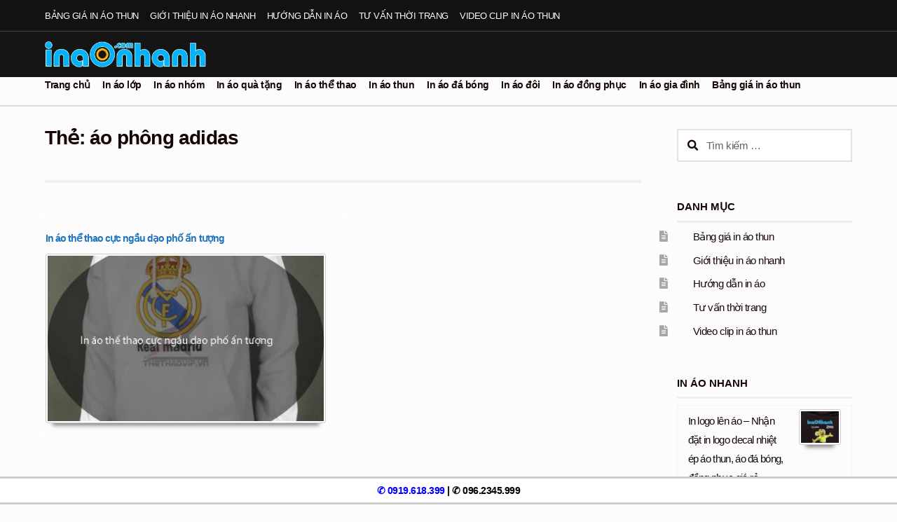

--- FILE ---
content_type: text/html; charset=UTF-8
request_url: https://inaonhanh.com/tag/ao-phong-adidas/
body_size: 17802
content:
<!doctype html>
<html lang="vi">
<head>
<meta charset="UTF-8">
<meta name="viewport" content="width=device-width, initial-scale=1">
<link rel="profile" href="https://gmpg.org/xfn/11">
<link rel="pingback" href="https://inaonhanh.com/xmlrpc.php">
<meta name='robots' content='index, follow, max-image-preview:large, max-snippet:-1, max-video-preview:-1' />
<!-- This site is optimized with the Yoast SEO plugin v26.8 - https://yoast.com/product/yoast-seo-wordpress/ -->
<title>áo phông adidas - In Áo Nhanh</title>
<link rel="canonical" href="https://inaonhanh.com/tag/ao-phong-adidas/" />
<meta property="og:locale" content="vi_VN" />
<meta property="og:type" content="article" />
<meta property="og:title" content="áo phông adidas - In Áo Nhanh" />
<meta property="og:url" content="https://inaonhanh.com/tag/ao-phong-adidas/" />
<meta property="og:site_name" content="In Áo Nhanh" />
<meta name="twitter:card" content="summary_large_image" />
<script type="application/ld+json" class="yoast-schema-graph">{"@context":"https://schema.org","@graph":[{"@type":"CollectionPage","@id":"https://inaonhanh.com/tag/ao-phong-adidas/","url":"https://inaonhanh.com/tag/ao-phong-adidas/","name":"áo phông adidas - In Áo Nhanh","isPartOf":{"@id":"https://inaonhanh.com/#website"},"primaryImageOfPage":{"@id":"https://inaonhanh.com/tag/ao-phong-adidas/#primaryimage"},"image":{"@id":"https://inaonhanh.com/tag/ao-phong-adidas/#primaryimage"},"thumbnailUrl":"https://inaonhanh.com/wp-content/uploads/2017/11/in-ao-the-thao-cuc-ngau-dao-pho-an-tuong-min-1.jpg","breadcrumb":{"@id":"https://inaonhanh.com/tag/ao-phong-adidas/#breadcrumb"},"inLanguage":"vi"},{"@type":"ImageObject","inLanguage":"vi","@id":"https://inaonhanh.com/tag/ao-phong-adidas/#primaryimage","url":"https://inaonhanh.com/wp-content/uploads/2017/11/in-ao-the-thao-cuc-ngau-dao-pho-an-tuong-min-1.jpg","contentUrl":"https://inaonhanh.com/wp-content/uploads/2017/11/in-ao-the-thao-cuc-ngau-dao-pho-an-tuong-min-1.jpg","width":600,"height":600},{"@type":"BreadcrumbList","@id":"https://inaonhanh.com/tag/ao-phong-adidas/#breadcrumb","itemListElement":[{"@type":"ListItem","position":1,"name":"In áo nhanh","item":"https://inaonhanh.com/"},{"@type":"ListItem","position":2,"name":"áo phông adidas"}]},{"@type":"WebSite","@id":"https://inaonhanh.com/#website","url":"https://inaonhanh.com/","name":"In Áo Nhanh","description":"","publisher":{"@id":"https://inaonhanh.com/#organization"},"potentialAction":[{"@type":"SearchAction","target":{"@type":"EntryPoint","urlTemplate":"https://inaonhanh.com/?s={search_term_string}"},"query-input":{"@type":"PropertyValueSpecification","valueRequired":true,"valueName":"search_term_string"}}],"inLanguage":"vi"},{"@type":"Organization","@id":"https://inaonhanh.com/#organization","name":"In Áo Nhanh","url":"https://inaonhanh.com/","logo":{"@type":"ImageObject","inLanguage":"vi","@id":"https://inaonhanh.com/#/schema/logo/image/","url":"https://inaonhanh.com/wp-content/uploads/2017/12/logo-inaonhanh-2017-388.png","contentUrl":"https://inaonhanh.com/wp-content/uploads/2017/12/logo-inaonhanh-2017-388.png","width":388,"height":62,"caption":"In Áo Nhanh"},"image":{"@id":"https://inaonhanh.com/#/schema/logo/image/"}}]}</script>
<!-- / Yoast SEO plugin. -->
<link rel="alternate" type="application/rss+xml" title="Dòng thông tin In Áo Nhanh &raquo;" href="https://inaonhanh.com/feed/" />
<link rel="alternate" type="application/rss+xml" title="In Áo Nhanh &raquo; Dòng bình luận" href="https://inaonhanh.com/comments/feed/" />
<link rel="alternate" type="application/rss+xml" title="Dòng thông tin cho Thẻ In Áo Nhanh &raquo; áo phông adidas" href="https://inaonhanh.com/tag/ao-phong-adidas/feed/" />
<style id='wp-img-auto-sizes-contain-inline-css'>
img:is([sizes=auto i],[sizes^="auto," i]){contain-intrinsic-size:3000px 1500px}
/*# sourceURL=wp-img-auto-sizes-contain-inline-css */
</style>
<!-- <link rel='stylesheet' id='pt-cv-public-style-css' href='https://inaonhanh.com/wp-content/plugins/content-views-query-and-display-post-page/public/assets/css/cv.css?ver=4.2.1' media='all' /> -->
<!-- <link rel='stylesheet' id='pt-cv-public-pro-style-css' href='https://inaonhanh.com/wp-content/plugins/pt-content-views-pro/public/assets/css/cvpro.min.css?ver=6.2' media='all' /> -->
<link rel="stylesheet" type="text/css" href="//inaonhanh.com/wp-content/cache/wpfc-minified/l0dxsdwp/e7i7x.css" media="all"/>
<style id='wp-block-library-inline-css'>
:root{--wp-block-synced-color:#7a00df;--wp-block-synced-color--rgb:122,0,223;--wp-bound-block-color:var(--wp-block-synced-color);--wp-editor-canvas-background:#ddd;--wp-admin-theme-color:#007cba;--wp-admin-theme-color--rgb:0,124,186;--wp-admin-theme-color-darker-10:#006ba1;--wp-admin-theme-color-darker-10--rgb:0,107,160.5;--wp-admin-theme-color-darker-20:#005a87;--wp-admin-theme-color-darker-20--rgb:0,90,135;--wp-admin-border-width-focus:2px}@media (min-resolution:192dpi){:root{--wp-admin-border-width-focus:1.5px}}.wp-element-button{cursor:pointer}:root .has-very-light-gray-background-color{background-color:#eee}:root .has-very-dark-gray-background-color{background-color:#313131}:root .has-very-light-gray-color{color:#eee}:root .has-very-dark-gray-color{color:#313131}:root .has-vivid-green-cyan-to-vivid-cyan-blue-gradient-background{background:linear-gradient(135deg,#00d084,#0693e3)}:root .has-purple-crush-gradient-background{background:linear-gradient(135deg,#34e2e4,#4721fb 50%,#ab1dfe)}:root .has-hazy-dawn-gradient-background{background:linear-gradient(135deg,#faaca8,#dad0ec)}:root .has-subdued-olive-gradient-background{background:linear-gradient(135deg,#fafae1,#67a671)}:root .has-atomic-cream-gradient-background{background:linear-gradient(135deg,#fdd79a,#004a59)}:root .has-nightshade-gradient-background{background:linear-gradient(135deg,#330968,#31cdcf)}:root .has-midnight-gradient-background{background:linear-gradient(135deg,#020381,#2874fc)}:root{--wp--preset--font-size--normal:16px;--wp--preset--font-size--huge:42px}.has-regular-font-size{font-size:1em}.has-larger-font-size{font-size:2.625em}.has-normal-font-size{font-size:var(--wp--preset--font-size--normal)}.has-huge-font-size{font-size:var(--wp--preset--font-size--huge)}.has-text-align-center{text-align:center}.has-text-align-left{text-align:left}.has-text-align-right{text-align:right}.has-fit-text{white-space:nowrap!important}#end-resizable-editor-section{display:none}.aligncenter{clear:both}.items-justified-left{justify-content:flex-start}.items-justified-center{justify-content:center}.items-justified-right{justify-content:flex-end}.items-justified-space-between{justify-content:space-between}.screen-reader-text{border:0;clip-path:inset(50%);height:1px;margin:-1px;overflow:hidden;padding:0;position:absolute;width:1px;word-wrap:normal!important}.screen-reader-text:focus{background-color:#ddd;clip-path:none;color:#444;display:block;font-size:1em;height:auto;left:5px;line-height:normal;padding:15px 23px 14px;text-decoration:none;top:5px;width:auto;z-index:100000}html :where(.has-border-color){border-style:solid}html :where([style*=border-top-color]){border-top-style:solid}html :where([style*=border-right-color]){border-right-style:solid}html :where([style*=border-bottom-color]){border-bottom-style:solid}html :where([style*=border-left-color]){border-left-style:solid}html :where([style*=border-width]){border-style:solid}html :where([style*=border-top-width]){border-top-style:solid}html :where([style*=border-right-width]){border-right-style:solid}html :where([style*=border-bottom-width]){border-bottom-style:solid}html :where([style*=border-left-width]){border-left-style:solid}html :where(img[class*=wp-image-]){height:auto;max-width:100%}:where(figure){margin:0 0 1em}html :where(.is-position-sticky){--wp-admin--admin-bar--position-offset:var(--wp-admin--admin-bar--height,0px)}@media screen and (max-width:600px){html :where(.is-position-sticky){--wp-admin--admin-bar--position-offset:0px}}
/*# sourceURL=wp-block-library-inline-css */
</style><style id='global-styles-inline-css'>
:root{--wp--preset--aspect-ratio--square: 1;--wp--preset--aspect-ratio--4-3: 4/3;--wp--preset--aspect-ratio--3-4: 3/4;--wp--preset--aspect-ratio--3-2: 3/2;--wp--preset--aspect-ratio--2-3: 2/3;--wp--preset--aspect-ratio--16-9: 16/9;--wp--preset--aspect-ratio--9-16: 9/16;--wp--preset--color--black: #000000;--wp--preset--color--cyan-bluish-gray: #abb8c3;--wp--preset--color--white: #ffffff;--wp--preset--color--pale-pink: #f78da7;--wp--preset--color--vivid-red: #cf2e2e;--wp--preset--color--luminous-vivid-orange: #ff6900;--wp--preset--color--luminous-vivid-amber: #fcb900;--wp--preset--color--light-green-cyan: #7bdcb5;--wp--preset--color--vivid-green-cyan: #00d084;--wp--preset--color--pale-cyan-blue: #8ed1fc;--wp--preset--color--vivid-cyan-blue: #0693e3;--wp--preset--color--vivid-purple: #9b51e0;--wp--preset--gradient--vivid-cyan-blue-to-vivid-purple: linear-gradient(135deg,rgb(6,147,227) 0%,rgb(155,81,224) 100%);--wp--preset--gradient--light-green-cyan-to-vivid-green-cyan: linear-gradient(135deg,rgb(122,220,180) 0%,rgb(0,208,130) 100%);--wp--preset--gradient--luminous-vivid-amber-to-luminous-vivid-orange: linear-gradient(135deg,rgb(252,185,0) 0%,rgb(255,105,0) 100%);--wp--preset--gradient--luminous-vivid-orange-to-vivid-red: linear-gradient(135deg,rgb(255,105,0) 0%,rgb(207,46,46) 100%);--wp--preset--gradient--very-light-gray-to-cyan-bluish-gray: linear-gradient(135deg,rgb(238,238,238) 0%,rgb(169,184,195) 100%);--wp--preset--gradient--cool-to-warm-spectrum: linear-gradient(135deg,rgb(74,234,220) 0%,rgb(151,120,209) 20%,rgb(207,42,186) 40%,rgb(238,44,130) 60%,rgb(251,105,98) 80%,rgb(254,248,76) 100%);--wp--preset--gradient--blush-light-purple: linear-gradient(135deg,rgb(255,206,236) 0%,rgb(152,150,240) 100%);--wp--preset--gradient--blush-bordeaux: linear-gradient(135deg,rgb(254,205,165) 0%,rgb(254,45,45) 50%,rgb(107,0,62) 100%);--wp--preset--gradient--luminous-dusk: linear-gradient(135deg,rgb(255,203,112) 0%,rgb(199,81,192) 50%,rgb(65,88,208) 100%);--wp--preset--gradient--pale-ocean: linear-gradient(135deg,rgb(255,245,203) 0%,rgb(182,227,212) 50%,rgb(51,167,181) 100%);--wp--preset--gradient--electric-grass: linear-gradient(135deg,rgb(202,248,128) 0%,rgb(113,206,126) 100%);--wp--preset--gradient--midnight: linear-gradient(135deg,rgb(2,3,129) 0%,rgb(40,116,252) 100%);--wp--preset--font-size--small: 14px;--wp--preset--font-size--medium: 23px;--wp--preset--font-size--large: 26px;--wp--preset--font-size--x-large: 42px;--wp--preset--font-size--normal: 16px;--wp--preset--font-size--huge: 37px;--wp--preset--spacing--20: 0.44rem;--wp--preset--spacing--30: 0.67rem;--wp--preset--spacing--40: 1rem;--wp--preset--spacing--50: 1.5rem;--wp--preset--spacing--60: 2.25rem;--wp--preset--spacing--70: 3.38rem;--wp--preset--spacing--80: 5.06rem;--wp--preset--shadow--natural: 6px 6px 9px rgba(0, 0, 0, 0.2);--wp--preset--shadow--deep: 12px 12px 50px rgba(0, 0, 0, 0.4);--wp--preset--shadow--sharp: 6px 6px 0px rgba(0, 0, 0, 0.2);--wp--preset--shadow--outlined: 6px 6px 0px -3px rgb(255, 255, 255), 6px 6px rgb(0, 0, 0);--wp--preset--shadow--crisp: 6px 6px 0px rgb(0, 0, 0);}:root :where(.is-layout-flow) > :first-child{margin-block-start: 0;}:root :where(.is-layout-flow) > :last-child{margin-block-end: 0;}:root :where(.is-layout-flow) > *{margin-block-start: 24px;margin-block-end: 0;}:root :where(.is-layout-constrained) > :first-child{margin-block-start: 0;}:root :where(.is-layout-constrained) > :last-child{margin-block-end: 0;}:root :where(.is-layout-constrained) > *{margin-block-start: 24px;margin-block-end: 0;}:root :where(.is-layout-flex){gap: 24px;}:root :where(.is-layout-grid){gap: 24px;}body .is-layout-flex{display: flex;}.is-layout-flex{flex-wrap: wrap;align-items: center;}.is-layout-flex > :is(*, div){margin: 0;}body .is-layout-grid{display: grid;}.is-layout-grid > :is(*, div){margin: 0;}.has-black-color{color: var(--wp--preset--color--black) !important;}.has-cyan-bluish-gray-color{color: var(--wp--preset--color--cyan-bluish-gray) !important;}.has-white-color{color: var(--wp--preset--color--white) !important;}.has-pale-pink-color{color: var(--wp--preset--color--pale-pink) !important;}.has-vivid-red-color{color: var(--wp--preset--color--vivid-red) !important;}.has-luminous-vivid-orange-color{color: var(--wp--preset--color--luminous-vivid-orange) !important;}.has-luminous-vivid-amber-color{color: var(--wp--preset--color--luminous-vivid-amber) !important;}.has-light-green-cyan-color{color: var(--wp--preset--color--light-green-cyan) !important;}.has-vivid-green-cyan-color{color: var(--wp--preset--color--vivid-green-cyan) !important;}.has-pale-cyan-blue-color{color: var(--wp--preset--color--pale-cyan-blue) !important;}.has-vivid-cyan-blue-color{color: var(--wp--preset--color--vivid-cyan-blue) !important;}.has-vivid-purple-color{color: var(--wp--preset--color--vivid-purple) !important;}.has-black-background-color{background-color: var(--wp--preset--color--black) !important;}.has-cyan-bluish-gray-background-color{background-color: var(--wp--preset--color--cyan-bluish-gray) !important;}.has-white-background-color{background-color: var(--wp--preset--color--white) !important;}.has-pale-pink-background-color{background-color: var(--wp--preset--color--pale-pink) !important;}.has-vivid-red-background-color{background-color: var(--wp--preset--color--vivid-red) !important;}.has-luminous-vivid-orange-background-color{background-color: var(--wp--preset--color--luminous-vivid-orange) !important;}.has-luminous-vivid-amber-background-color{background-color: var(--wp--preset--color--luminous-vivid-amber) !important;}.has-light-green-cyan-background-color{background-color: var(--wp--preset--color--light-green-cyan) !important;}.has-vivid-green-cyan-background-color{background-color: var(--wp--preset--color--vivid-green-cyan) !important;}.has-pale-cyan-blue-background-color{background-color: var(--wp--preset--color--pale-cyan-blue) !important;}.has-vivid-cyan-blue-background-color{background-color: var(--wp--preset--color--vivid-cyan-blue) !important;}.has-vivid-purple-background-color{background-color: var(--wp--preset--color--vivid-purple) !important;}.has-black-border-color{border-color: var(--wp--preset--color--black) !important;}.has-cyan-bluish-gray-border-color{border-color: var(--wp--preset--color--cyan-bluish-gray) !important;}.has-white-border-color{border-color: var(--wp--preset--color--white) !important;}.has-pale-pink-border-color{border-color: var(--wp--preset--color--pale-pink) !important;}.has-vivid-red-border-color{border-color: var(--wp--preset--color--vivid-red) !important;}.has-luminous-vivid-orange-border-color{border-color: var(--wp--preset--color--luminous-vivid-orange) !important;}.has-luminous-vivid-amber-border-color{border-color: var(--wp--preset--color--luminous-vivid-amber) !important;}.has-light-green-cyan-border-color{border-color: var(--wp--preset--color--light-green-cyan) !important;}.has-vivid-green-cyan-border-color{border-color: var(--wp--preset--color--vivid-green-cyan) !important;}.has-pale-cyan-blue-border-color{border-color: var(--wp--preset--color--pale-cyan-blue) !important;}.has-vivid-cyan-blue-border-color{border-color: var(--wp--preset--color--vivid-cyan-blue) !important;}.has-vivid-purple-border-color{border-color: var(--wp--preset--color--vivid-purple) !important;}.has-vivid-cyan-blue-to-vivid-purple-gradient-background{background: var(--wp--preset--gradient--vivid-cyan-blue-to-vivid-purple) !important;}.has-light-green-cyan-to-vivid-green-cyan-gradient-background{background: var(--wp--preset--gradient--light-green-cyan-to-vivid-green-cyan) !important;}.has-luminous-vivid-amber-to-luminous-vivid-orange-gradient-background{background: var(--wp--preset--gradient--luminous-vivid-amber-to-luminous-vivid-orange) !important;}.has-luminous-vivid-orange-to-vivid-red-gradient-background{background: var(--wp--preset--gradient--luminous-vivid-orange-to-vivid-red) !important;}.has-very-light-gray-to-cyan-bluish-gray-gradient-background{background: var(--wp--preset--gradient--very-light-gray-to-cyan-bluish-gray) !important;}.has-cool-to-warm-spectrum-gradient-background{background: var(--wp--preset--gradient--cool-to-warm-spectrum) !important;}.has-blush-light-purple-gradient-background{background: var(--wp--preset--gradient--blush-light-purple) !important;}.has-blush-bordeaux-gradient-background{background: var(--wp--preset--gradient--blush-bordeaux) !important;}.has-luminous-dusk-gradient-background{background: var(--wp--preset--gradient--luminous-dusk) !important;}.has-pale-ocean-gradient-background{background: var(--wp--preset--gradient--pale-ocean) !important;}.has-electric-grass-gradient-background{background: var(--wp--preset--gradient--electric-grass) !important;}.has-midnight-gradient-background{background: var(--wp--preset--gradient--midnight) !important;}.has-small-font-size{font-size: var(--wp--preset--font-size--small) !important;}.has-medium-font-size{font-size: var(--wp--preset--font-size--medium) !important;}.has-large-font-size{font-size: var(--wp--preset--font-size--large) !important;}.has-x-large-font-size{font-size: var(--wp--preset--font-size--x-large) !important;}
/*# sourceURL=global-styles-inline-css */
</style>
<style id='classic-theme-styles-inline-css'>
/*! This file is auto-generated */
.wp-block-button__link{color:#fff;background-color:#32373c;border-radius:9999px;box-shadow:none;text-decoration:none;padding:calc(.667em + 2px) calc(1.333em + 2px);font-size:1.125em}.wp-block-file__button{background:#32373c;color:#fff;text-decoration:none}
/*# sourceURL=/wp-includes/css/classic-themes.min.css */
</style>
<!-- <link rel='stylesheet' id='wp-components-css' href='https://inaonhanh.com/wp-includes/css/dist/components/style.min.css?ver=b62b30d2603fa057ee84c4160358f541' media='all' /> -->
<!-- <link rel='stylesheet' id='wp-preferences-css' href='https://inaonhanh.com/wp-includes/css/dist/preferences/style.min.css?ver=b62b30d2603fa057ee84c4160358f541' media='all' /> -->
<!-- <link rel='stylesheet' id='wp-block-editor-css' href='https://inaonhanh.com/wp-includes/css/dist/block-editor/style.min.css?ver=b62b30d2603fa057ee84c4160358f541' media='all' /> -->
<!-- <link rel='stylesheet' id='wp-reusable-blocks-css' href='https://inaonhanh.com/wp-includes/css/dist/reusable-blocks/style.min.css?ver=b62b30d2603fa057ee84c4160358f541' media='all' /> -->
<!-- <link rel='stylesheet' id='wp-patterns-css' href='https://inaonhanh.com/wp-includes/css/dist/patterns/style.min.css?ver=b62b30d2603fa057ee84c4160358f541' media='all' /> -->
<!-- <link rel='stylesheet' id='wp-editor-css' href='https://inaonhanh.com/wp-includes/css/dist/editor/style.min.css?ver=b62b30d2603fa057ee84c4160358f541' media='all' /> -->
<!-- <link rel='stylesheet' id='drop_shadow_block-style-css-css' href='https://inaonhanh.com/wp-content/plugins/drop-shadow-boxes/block/blocks.style.build.css?ver=1.7.14' media='all' /> -->
<!-- <link rel='stylesheet' id='storefront-gutenberg-blocks-css' href='https://inaonhanh.com/wp-content/themes/storefront/assets/css/base/gutenberg-blocks.css?ver=4.6.1' media='all' /> -->
<link rel="stylesheet" type="text/css" href="//inaonhanh.com/wp-content/cache/wpfc-minified/97ruyzw2/47lgg.css" media="all"/>
<style id='storefront-gutenberg-blocks-inline-css'>
.wp-block-button__link:not(.has-text-color) {
color: #fcfcfc;
}
.wp-block-button__link:not(.has-text-color):hover,
.wp-block-button__link:not(.has-text-color):focus,
.wp-block-button__link:not(.has-text-color):active {
color: #fcfcfc;
}
.wp-block-button__link:not(.has-background) {
background-color: #1e73be;
}
.wp-block-button__link:not(.has-background):hover,
.wp-block-button__link:not(.has-background):focus,
.wp-block-button__link:not(.has-background):active {
border-color: #055aa5;
background-color: #055aa5;
}
.wc-block-grid__products .wc-block-grid__product .wp-block-button__link {
background-color: #1e73be;
border-color: #1e73be;
color: #fcfcfc;
}
.wp-block-quote footer,
.wp-block-quote cite,
.wp-block-quote__citation {
color: #150604;
}
.wp-block-pullquote cite,
.wp-block-pullquote footer,
.wp-block-pullquote__citation {
color: #150604;
}
.wp-block-image figcaption {
color: #150604;
}
.wp-block-separator.is-style-dots::before {
color: #150604;
}
.wp-block-file a.wp-block-file__button {
color: #fcfcfc;
background-color: #1e73be;
border-color: #1e73be;
}
.wp-block-file a.wp-block-file__button:hover,
.wp-block-file a.wp-block-file__button:focus,
.wp-block-file a.wp-block-file__button:active {
color: #fcfcfc;
background-color: #055aa5;
}
.wp-block-code,
.wp-block-preformatted pre {
color: #150604;
}
.wp-block-table:not( .has-background ):not( .is-style-stripes ) tbody tr:nth-child(2n) td {
background-color: #fafafa;
}
.wp-block-cover .wp-block-cover__inner-container h1:not(.has-text-color),
.wp-block-cover .wp-block-cover__inner-container h2:not(.has-text-color),
.wp-block-cover .wp-block-cover__inner-container h3:not(.has-text-color),
.wp-block-cover .wp-block-cover__inner-container h4:not(.has-text-color),
.wp-block-cover .wp-block-cover__inner-container h5:not(.has-text-color),
.wp-block-cover .wp-block-cover__inner-container h6:not(.has-text-color) {
color: #000000;
}
.wc-block-components-price-slider__range-input-progress,
.rtl .wc-block-components-price-slider__range-input-progress {
--range-color: #1e73be;
}
/* Target only IE11 */
@media all and (-ms-high-contrast: none), (-ms-high-contrast: active) {
.wc-block-components-price-slider__range-input-progress {
background: #1e73be;
}
}
.wc-block-components-button:not(.is-link) {
background-color: #150604;
color: #fcfcfc;
}
.wc-block-components-button:not(.is-link):hover,
.wc-block-components-button:not(.is-link):focus,
.wc-block-components-button:not(.is-link):active {
background-color: #000000;
color: #fcfcfc;
}
.wc-block-components-button:not(.is-link):disabled {
background-color: #150604;
color: #fcfcfc;
}
.wc-block-cart__submit-container {
background-color: #fcfcfc;
}
.wc-block-cart__submit-container::before {
color: rgba(217,217,217,0.5);
}
.wc-block-components-order-summary-item__quantity {
background-color: #fcfcfc;
border-color: #150604;
box-shadow: 0 0 0 2px #fcfcfc;
color: #150604;
}
/*# sourceURL=storefront-gutenberg-blocks-inline-css */
</style>
<!-- <link rel='stylesheet' id='kk-star-ratings-css' href='https://inaonhanh.com/wp-content/plugins/kk-star-ratings/src/core/public/css/kk-star-ratings.min.css?ver=5.4.10.3' media='all' /> -->
<!-- <link rel='stylesheet' id='crp-style-thumbs-grid-css' href='https://inaonhanh.com/wp-content/plugins/contextual-related-posts/css/thumbs-grid.min.css?ver=4.1.0' media='all' /> -->
<link rel="stylesheet" type="text/css" href="//inaonhanh.com/wp-content/cache/wpfc-minified/kzphv9s9/a0zrs.css" media="all"/>
<style id='crp-style-thumbs-grid-inline-css'>
.crp_related.crp-thumbs-grid ul li a.crp_link {
grid-template-rows: 130px auto;
}
.crp_related.crp-thumbs-grid ul {
grid-template-columns: repeat(auto-fill, minmax(180px, 1fr));
}
/*# sourceURL=crp-style-thumbs-grid-inline-css */
</style>
<!-- <link rel='stylesheet' id='ez-toc-css' href='https://inaonhanh.com/wp-content/plugins/easy-table-of-contents/assets/css/screen.min.css?ver=2.0.80' media='all' /> -->
<link rel="stylesheet" type="text/css" href="//inaonhanh.com/wp-content/cache/wpfc-minified/7x70paqf/a0nex.css" media="all"/>
<style id='ez-toc-inline-css'>
div#ez-toc-container .ez-toc-title {font-size: 120%;}div#ez-toc-container .ez-toc-title {font-weight: 500;}div#ez-toc-container ul li , div#ez-toc-container ul li a {font-size: 95%;}div#ez-toc-container ul li , div#ez-toc-container ul li a {font-weight: 500;}div#ez-toc-container nav ul ul li {font-size: 90%;}div#ez-toc-container {width: 96%;}.ez-toc-box-title {font-weight: bold; margin-bottom: 10px; text-align: center; text-transform: uppercase; letter-spacing: 1px; color: #666; padding-bottom: 5px;position:absolute;top:-4%;left:5%;background-color: inherit;transition: top 0.3s ease;}.ez-toc-box-title.toc-closed {top:-25%;}
.ez-toc-container-direction {direction: ltr;}.ez-toc-counter ul{counter-reset: item ;}.ez-toc-counter nav ul li a::before {content: counters(item, '.', decimal) '. ';display: inline-block;counter-increment: item;flex-grow: 0;flex-shrink: 0;margin-right: .2em; float: left; }.ez-toc-widget-direction {direction: ltr;}.ez-toc-widget-container ul{counter-reset: item ;}.ez-toc-widget-container nav ul li a::before {content: counters(item, '.', decimal) '. ';display: inline-block;counter-increment: item;flex-grow: 0;flex-shrink: 0;margin-right: .2em; float: left; }
/*# sourceURL=ez-toc-inline-css */
</style>
<!-- <link rel='stylesheet' id='storefront-style-css' href='https://inaonhanh.com/wp-content/themes/storefront/style.css?ver=4.6.1' media='all' /> -->
<link rel="stylesheet" type="text/css" href="//inaonhanh.com/wp-content/cache/wpfc-minified/fpr1t74i/a0lhl.css" media="all"/>
<style id='storefront-style-inline-css'>
.main-navigation ul li a,
.site-title a,
ul.menu li a,
.site-branding h1 a,
button.menu-toggle,
button.menu-toggle:hover,
.handheld-navigation .dropdown-toggle {
color: #fcfcfc;
}
button.menu-toggle,
button.menu-toggle:hover {
border-color: #fcfcfc;
}
.main-navigation ul li a:hover,
.main-navigation ul li:hover > a,
.site-title a:hover,
.site-header ul.menu li.current-menu-item > a {
color: #ffffff;
}
table:not( .has-background ) th {
background-color: #f5f5f5;
}
table:not( .has-background ) tbody td {
background-color: #fafafa;
}
table:not( .has-background ) tbody tr:nth-child(2n) td,
fieldset,
fieldset legend {
background-color: #f8f8f8;
}
.site-header,
.secondary-navigation ul ul,
.main-navigation ul.menu > li.menu-item-has-children:after,
.secondary-navigation ul.menu ul,
.storefront-handheld-footer-bar,
.storefront-handheld-footer-bar ul li > a,
.storefront-handheld-footer-bar ul li.search .site-search,
button.menu-toggle,
button.menu-toggle:hover {
background-color: #151515;
}
p.site-description,
.site-header,
.storefront-handheld-footer-bar {
color: #fcfcfc;
}
button.menu-toggle:after,
button.menu-toggle:before,
button.menu-toggle span:before {
background-color: #fcfcfc;
}
h1, h2, h3, h4, h5, h6, .wc-block-grid__product-title {
color: #150604;
}
.widget h1 {
border-bottom-color: #150604;
}
body,
.secondary-navigation a {
color: #150604;
}
.widget-area .widget a,
.hentry .entry-header .posted-on a,
.hentry .entry-header .post-author a,
.hentry .entry-header .post-comments a,
.hentry .entry-header .byline a {
color: #1a0b09;
}
a {
color: #1e73be;
}
a:focus,
button:focus,
.button.alt:focus,
input:focus,
textarea:focus,
input[type="button"]:focus,
input[type="reset"]:focus,
input[type="submit"]:focus,
input[type="email"]:focus,
input[type="tel"]:focus,
input[type="url"]:focus,
input[type="password"]:focus,
input[type="search"]:focus {
outline-color: #1e73be;
}
button, input[type="button"], input[type="reset"], input[type="submit"], .button, .widget a.button {
background-color: #1e73be;
border-color: #1e73be;
color: #fcfcfc;
}
button:hover, input[type="button"]:hover, input[type="reset"]:hover, input[type="submit"]:hover, .button:hover, .widget a.button:hover {
background-color: #055aa5;
border-color: #055aa5;
color: #fcfcfc;
}
button.alt, input[type="button"].alt, input[type="reset"].alt, input[type="submit"].alt, .button.alt, .widget-area .widget a.button.alt {
background-color: #150604;
border-color: #150604;
color: #fcfcfc;
}
button.alt:hover, input[type="button"].alt:hover, input[type="reset"].alt:hover, input[type="submit"].alt:hover, .button.alt:hover, .widget-area .widget a.button.alt:hover {
background-color: #000000;
border-color: #000000;
color: #fcfcfc;
}
.pagination .page-numbers li .page-numbers.current {
background-color: #e3e3e3;
color: #0b0000;
}
#comments .comment-list .comment-content .comment-text {
background-color: #f5f5f5;
}
.site-footer {
background-color: #1f1d1d;
color: #d1d1d1;
}
.site-footer a:not(.button):not(.components-button) {
color: #eeee22;
}
.site-footer .storefront-handheld-footer-bar a:not(.button):not(.components-button) {
color: #fcfcfc;
}
.site-footer h1, .site-footer h2, .site-footer h3, .site-footer h4, .site-footer h5, .site-footer h6, .site-footer .widget .widget-title, .site-footer .widget .widgettitle {
color: #fffcf9;
}
.page-template-template-homepage.has-post-thumbnail .type-page.has-post-thumbnail .entry-title {
color: #000000;
}
.page-template-template-homepage.has-post-thumbnail .type-page.has-post-thumbnail .entry-content {
color: #000000;
}
@media screen and ( min-width: 768px ) {
.secondary-navigation ul.menu a:hover {
color: #ffffff;
}
.secondary-navigation ul.menu a {
color: #fcfcfc;
}
.main-navigation ul.menu ul.sub-menu,
.main-navigation ul.nav-menu ul.children {
background-color: #060606;
}
.site-header {
border-bottom-color: #060606;
}
}
.sp-fixed-width .site {
background-color:#ffffff;
}
/*# sourceURL=storefront-style-inline-css */
</style>
<!-- <link rel='stylesheet' id='storefront-icons-css' href='https://inaonhanh.com/wp-content/themes/storefront/assets/css/base/icons.css?ver=4.6.1' media='all' /> -->
<!-- <link rel='stylesheet' id='jquery-lazyloadxt-spinner-css-css' href='//inaonhanh.com/wp-content/plugins/a3-lazy-load/assets/css/jquery.lazyloadxt.spinner.css?ver=b62b30d2603fa057ee84c4160358f541' media='all' /> -->
<!-- <link rel='stylesheet' id='a3a3_lazy_load-css' href='//inaonhanh.com/wp-content/uploads/sass/a3_lazy_load.min.css?ver=1595244127' media='all' /> -->
<!-- <link rel='stylesheet' id='storefront-child-style-css' href='https://inaonhanh.com/wp-content/themes/homestore/style.css?ver=2.0.32' media='all' /> -->
<link rel="stylesheet" type="text/css" href="//inaonhanh.com/wp-content/cache/wpfc-minified/m7txzi50/aadc8.css" media="all"/>
<style id='storefront-child-style-inline-css'>
.site-header,
.main-navigation ul ul,
.secondary-navigation ul ul,
.main-navigation ul.menu > li.menu-item-has-children:after,
.secondary-navigation ul.menu ul,
.main-navigation ul.menu ul,
.main-navigation ul.nav-menu ul {
background-color: #151515;
}
.storefront-product-section .section-title:after, .single-product div.product .related.products > h2:first-child:after {
border-color: transparent #fcfcfc#fcfcfc#fcfcfc;
}
#page #site-navigation {
border-bottom-color: #151515;
}
.main-navigation ul.menu > li.current-menu-item > a, .main-navigation ul.nav-menu > li.current_page_item > a, .main-navigation ul.nav-menu > li:hover > a {
color: #1e73be;
}
.site-header .site-branding .site-title a,
.site-header .site-branding .site-description,
.secondary-navigation .menu > li > a,
.secondary-navigation .nav-menu > li > a,
.secondary-navigation .nav-menu > li > a:before {
color: #fcfcfc;
}
.site-header .site-branding .site-description {
border-left-color: #fcfcfc;
}
.secondary-navigation .menu > li > a:before,
.secondary-navigation .nav-menu > li > a:before {
background-color: #fcfcfc;
}
.sprh-hero a.button,
.sph-hero a.button {
background-color: #150604;
color: #fcfcfc;
}
#page .site-header .hs-primary-navigation, .woocommerce-breadcrumb { background-color: #fcfcfc; }
/*# sourceURL=storefront-child-style-inline-css */
</style>
<!-- <link rel='stylesheet' id='sp-header-frontend-css' href='https://inaonhanh.com/wp-content/plugins/storefront-powerpack/includes/customizer/header/assets/css/sp-header-frontend.css?ver=1.5.0' media='all' /> -->
<!-- <link rel='stylesheet' id='sp-layout-css' href='https://inaonhanh.com/wp-content/plugins/storefront-powerpack/includes/customizer/layout/assets/css/layout.css?ver=1.5.0' media='all' /> -->
<!-- <link rel='stylesheet' id='__EPYT__style-css' href='https://inaonhanh.com/wp-content/plugins/youtube-embed-plus/styles/ytprefs.min.css?ver=14.2.4' media='all' /> -->
<link rel="stylesheet" type="text/css" href="//inaonhanh.com/wp-content/cache/wpfc-minified/loyl2ngx/66ws8.css" media="all"/>
<style id='__EPYT__style-inline-css'>
.epyt-gallery-thumb {
width: 33.333%;
}
/*# sourceURL=__EPYT__style-inline-css */
</style>
<script type="text/javascript">( function( html ) { html.setAttribute( "class", "js" + ( html.getAttribute( "class" ) || "" ) ); } ).call(null, document.documentElement);</script><script src='//inaonhanh.com/wp-content/cache/wpfc-minified/dgt3bu4r/aadc8.js' type="text/javascript"></script>
<!-- <script src="https://inaonhanh.com/wp-includes/js/jquery/jquery.min.js?ver=3.7.1" id="jquery-core-js"></script> -->
<!-- <script src="https://inaonhanh.com/wp-includes/js/jquery/jquery-migrate.min.js?ver=3.4.1" id="jquery-migrate-js"></script> -->
<script id="jquery-lazyloadxt-js-extra">
var a3_lazyload_params = {"apply_images":"1","apply_videos":"1"};
//# sourceURL=jquery-lazyloadxt-js-extra
</script>
<script src='//inaonhanh.com/wp-content/cache/wpfc-minified/7ipj57hf/a0lhl.js' type="text/javascript"></script>
<!-- <script src="//inaonhanh.com/wp-content/plugins/a3-lazy-load/assets/js/jquery.lazyloadxt.extra.min.js?ver=2.7.6" id="jquery-lazyloadxt-js"></script> -->
<!-- <script src="//inaonhanh.com/wp-content/plugins/a3-lazy-load/assets/js/jquery.lazyloadxt.srcset.min.js?ver=2.7.6" id="jquery-lazyloadxt-srcset-js"></script> -->
<script id="jquery-lazyloadxt-extend-js-extra">
var a3_lazyload_extend_params = {"edgeY":"0","horizontal_container_classnames":""};
//# sourceURL=jquery-lazyloadxt-extend-js-extra
</script>
<script src='//inaonhanh.com/wp-content/cache/wpfc-minified/esvjit1/a0lhl.js' type="text/javascript"></script>
<!-- <script src="//inaonhanh.com/wp-content/plugins/a3-lazy-load/assets/js/jquery.lazyloadxt.extend.js?ver=2.7.6" id="jquery-lazyloadxt-extend-js"></script> -->
<script id="__ytprefs__-js-extra">
var _EPYT_ = {"ajaxurl":"https://inaonhanh.com/wp-admin/admin-ajax.php","security":"188a24f630","gallery_scrolloffset":"20","eppathtoscripts":"https://inaonhanh.com/wp-content/plugins/youtube-embed-plus/scripts/","eppath":"https://inaonhanh.com/wp-content/plugins/youtube-embed-plus/","epresponsiveselector":"[\"iframe.__youtube_prefs_widget__\"]","epdovol":"1","version":"14.2.4","evselector":"iframe.__youtube_prefs__[src], iframe[src*=\"youtube.com/embed/\"], iframe[src*=\"youtube-nocookie.com/embed/\"]","ajax_compat":"","maxres_facade":"eager","ytapi_load":"light","pause_others":"","stopMobileBuffer":"1","facade_mode":"","not_live_on_channel":""};
//# sourceURL=__ytprefs__-js-extra
</script>
<script src='//inaonhanh.com/wp-content/cache/wpfc-minified/4b0c0oa/66ws8.js' type="text/javascript"></script>
<!-- <script src="https://inaonhanh.com/wp-content/plugins/youtube-embed-plus/scripts/ytprefs.min.js?ver=14.2.4" id="__ytprefs__-js"></script> -->
<link rel="https://api.w.org/" href="https://inaonhanh.com/wp-json/" /><link rel="alternate" title="JSON" type="application/json" href="https://inaonhanh.com/wp-json/wp/v2/tags/443" /><!-- Google tag (gtag.js) -->
<script async src="https://www.googletagmanager.com/gtag/js?id=G-BJK8EGQ774"></script>
<script>
window.dataLayer = window.dataLayer || [];
function gtag(){dataLayer.push(arguments);}
gtag('js', new Date());
gtag('config', 'G-BJK8EGQ774');
</script><link rel="icon" href="https://inaonhanh.com/wp-content/uploads/2020/05/cropped-inaonhanh-maxfavicon-1-32x32.png" sizes="32x32" />
<link rel="icon" href="https://inaonhanh.com/wp-content/uploads/2020/05/cropped-inaonhanh-maxfavicon-1-192x192.png" sizes="192x192" />
<link rel="apple-touch-icon" href="https://inaonhanh.com/wp-content/uploads/2020/05/cropped-inaonhanh-maxfavicon-1-180x180.png" />
<meta name="msapplication-TileImage" content="https://inaonhanh.com/wp-content/uploads/2020/05/cropped-inaonhanh-maxfavicon-1-270x270.png" />
<style id="wp-custom-css">
#masthead {
margin-bottom: 2rem;
}
.site-header .site-branding, .site-header .col-full > .site-logo-anchor, .site-header .col-full > .site-logo-link, .site-header .col-full > .custom-logo-link {
padding: 0.8em 0;
}
.site-header .site-branding h1 a, .site-header .site-branding .site-title a {
text-shadow: 1px 1px 3px #ddd, 1px 3px 5px #555;
}
.hentry .wp-post-image {
display: none;
}
.hentry .entry-header h1.entry-title {
font-weight: 600;
}
.hentry .entry-header .posted-on, .hentry .entry-header .post-author, .hentry .entry-header .post-comments, .hentry .entry-header .byline {
display: none;
}
.kk-star-ratings .kksr-muted {
opacity: .95;
}
.rss-widget-icon {
padding-left: 30px;
}
.pt-cv-wrapper img {background: #ffffff; border:1px solid #ccc !important;box-shadow: 0 13px 6px -10px rgba(0, 0, 0, 0.5);padding:2px;}
.pt-cv-wrapper img:hover {background: #ffffff; border:2px solid #D32E00 !important;box-shadow: 0 13px 6px -10px rgba(255,0,119, 0.5);padding:2px;transition: all 0.5s ease 0s;}
.pt-cv-view .pt-cv-title {margin-bottom:10px;}
.pt-cv-ifield {margin-bottom:0 !important;}
.pt-cv-content-item {padding-bottom: 5px !important;}
.wp-caption {
background: #eee;
border: 1px solid #ddd;
text-align: center;
padding: 5px;
-moz-border-radius: 3px;
-khtml-border-radius: 3px;
-webkit-border-radius: 3px;
border-radius: 3px;
}
.storefront-full-width-content.woocommerce-cart .entry-header, .storefront-full-width-content.woocommerce-checkout .entry-header, .storefront-full-width-content.woocommerce-account .entry-header, .storefront-full-width-content .woocommerce-products-header {
text-align: center;
padding: 0 0 0.5em;
}
#page .site-header .hs-primary-navigation, .woocommerce-breadcrumb {
border-bottom: 2px solid #ddd;
}
.header-widget-region .widget {
display: none;
}
.woocommerce-breadcrumb {
color: #333;
}
.single-product div.product .woocommerce-product-gallery .woocommerce-product-gallery__trigger {
background-color: #11f4df8c;
color: #222;
border-radius: 100%;
border: 1px solid #ccc;
}
.hentry .posted-on, .hentry .byline {
color: #3d3d3d;
}
.product_list_widget li .product-title {
font-weight: 500;
}
.product_list_widget li {
border-bottom: 1px solid #ccc;
}
.widget-area .widget a {
text-decoration: none;
}
.widget ul ul {
margin-left: 0.5em;
padding-top: 15px;
}
.site-footer a {
text-decoration: none;
}
.site-footer .footer-widgets .widget li {
padding-top: 1px;
padding-bottom: 8px;
border-bottom: 1px solid #3d3d3d;
}
input[type="text"], input[type="number"], input[type="email"], input[type="tel"], input[type="url"], input[type="password"], input[type="search"], textarea, .input-text {
color: black !important;
}
.pt-cv-view .product.woocommerce .button {
display: none !important;
}
.woocommerce-tabs .panel {
width: 99%;
}
table {
border: 2px solid gray !important;
}
tr, td {
border: 1px dotted gray !important;
}
table td, table th {
padding: 2px;
text-align: left;
vertical-align: middle;
}
.storefront-product-pagination a {
display: none;
}
.single-product div.product .entry-title.product_title {
font-size: 1.6em;
font-weight: 600;
}
#site-navigation {
padding-top: 0;
border-bottom: none;
border-bottom-color: currentcolor;
background: none !important;
font-size: 0.8em;
}
.single-product div.product .woocommerce-tabs {
margin-bottom: 1rem;
padding-bottom: 1rem;
}
button, input[type="button"], input[type="reset"], input[type="submit"], .button, .added_to_cart {
padding: 10px;
}
#secondary button, .single-product div.product form.cart button, .single-product div.product #respond button, .site-header-cart .widget_shopping_cart p.buttons button, table td button, #secondary input[type="button"], .single-product div.product form.cart input[type="button"], .single-product div.product #respond input[type="button"], .site-header-cart .widget_shopping_cart p.buttons input[type="button"], table td input[type="button"], #secondary input[type="reset"], .single-product div.product form.cart input[type="reset"], .single-product div.product #respond input[type="reset"], .site-header-cart .widget_shopping_cart p.buttons input[type="reset"], table td input[type="reset"], #secondary input[type="submit"], .single-product div.product form.cart input[type="submit"], .single-product div.product #respond input[type="submit"], .site-header-cart .widget_shopping_cart p.buttons input[type="submit"], table td input[type="submit"], #secondary .button, .single-product div.product form.cart .button, .single-product div.product #respond .button, .site-header-cart .widget_shopping_cart p.buttons .button, table td .button, #secondary .added_to_cart, .single-product div.product form.cart .added_to_cart, .single-product div.product #respond .added_to_cart, .site-header-cart .widget_shopping_cart p.buttons .added_to_cart, table td .added_to_cart {
padding: 8px 10px !important;
}
h1.page-title {
font-size: 1.6em;
}
.site-footer {
background-color: #555;
}
.site-footer .footer-widgets {
font-size: 13px;
padding: 1rem 0;
}
.site-info {
text-align: center;
padding: 1rem 0;
}
.secondary-navigation > div > ul.menu > li > a {
text-transform: uppercase;
padding-right: 6px;
padding-left: 6px;
font-size: 13px;
}
.widget .widget-title, .widget .widgettitle {
font-size: 1em;
border-bottom: 3px solid rgba(0,0,0,.05);
padding: 0 0 0.5em;
margin-bottom: 0.6em;
font-weight: 600;
text-transform: uppercase;
}
.price del {
opacity: .8;
}
ul.products li.product .price {
font-size: 13px !important;
}
ul.products li.product .price del {
color: black;
}
ul.products li.product .price ins {
color: black;
}
.hentry .entry-content {
font-size: 14px;
}
.widget-area .widget a {
font-weight: 400;
}
ul.products li.product .star-rating {
bottom: 40px;
position: absolute;
left: 0px;
right: 0px;
}
.footer-box {
z-index: 8888;
position: fixed;
bottom: 0;
width: 100%;
right: 0;
left: 0;
height: auto;
display: block;
float: center;
text-align: center;
font-size: 14px;
color: black;
font-weight: 600;
background-color: #fff;
border-top: 3px solid #ccc;
border-bottom: 3px solid #ccc;
margin: 0;
padding: 6px 0;
}
.c-list {
list-style: none;
margin: 5px 0;
padding: 5px;
border: 1px solid #ddd;
border-radius: 5px;
background: #fbfbfb;
}
.c-list li {
position: relative;
padding-left: 20px;
font-style: normal;
font-size: 15px;
color: black;
}
.c-list li:before {
content: '&#x1f48e;';
width: 12px;
height: 12px;
position: absolute;
background-size: cover;
background-position: center;
left: 0;
top: 0.5px;
vertical-align: top;
}
.storefront-handheld-footer-bar, .storefront-handheld-footer-bar ul li > a, .storefront-handheld-footer-bar ul li.search .site-search, button.menu-toggle, button.menu-toggle:hover {
display: none;
}
button, input[type="button"], input[type="reset"], input[type="submit"], .button, .widget a.button {
background-color: #333;
border-color: #c7804d;
color: #fcfcfc;
border-radius: 10px;
}
.woocommerce ul.products li.product .button {
bottom: 0 !important;
margin-top: 1em;
position: absolute !important;
text-align: center !important;
left: 10px;
right: 10px;
}
ul.products li.product .price {
bottom: 0 !important;
margin-top: 1em;
text-align: center !important;
position: absolute !important;
left: 10% !important;
right: 10% !important;
}
ul.products li.product .button, ul.products li.product .added_to_cart {
padding: 5px;
}
#page .onsale {
position: absolute;
border: none;
background: #AD0000 !important;
}
ul.products li .onsale, .single-product div.product .images .onsale {
top: 10px;
left: 10px;
}
.wc-block-grid__product-onsale, .onsale, .woocommerce-pagination .page-numbers li .page-numbers:not(.current) {
color: #150604;
}
.wc-block-grid__product-onsale, .onsale {
border-color: #150604;
}
.woocommerce-tabs ul.tabs li.active a, ul.products li.product .price, .onsale, .wc-block-grid__product-onsale, .widget_search form::before, .widget_product_search form::before {
color: #150604;
}
.wc-block-grid__product-onsale, .onsale {
border: 1px solid;
border-color: #43454b;
color: #43454b;
padding: .202em .6180469716em;
font-size: 10px;
text-transform: none;
font-weight: 600;
display: inline-block;
margin-bottom: 1em;
border-radius: 3px;
position: relative;
}
.single-product div.product .woocommerce-tabs {
font-size: 15px;
}
.single-product div.product .product_meta, .single-product div.product .woocommerce-product-rating a, ul.products li.product .star-rating {
font-size: 14px;
letter-spacing: .05em;
}
.pt-cv-view .product .amount {
color: #b30000;
letter-spacing: -1px;
font-weight: 500;
margin-bottom: 0;
padding-right: 5px;
font-size: 13px;
}
.pt-cv-view .product .add_to_cart_button {
border: 2px solid #ccc !important;
border-radius: 30px !important;
font-size: 13px;
}
#pt-cv-view-b6e929df5y .pt-cv-ifield {
border-bottom: 1px solid #3d3d3d;
}
.hentry .entry-content a {
text-decoration: none;
}
.single-product div.product .price ins {
font-weight: 500;
}
.price ins {
font-weight: 400;
}
mark, ins {
font-weight: 600;
}
.single-product div.product p.price {
color: black;
font-size: 1.3em;
margin: 10px 0;
}
ul.products li.product .price {
margin-bottom: .8rem;
color: black;
font-size: 15px;
}
.color-change {
-webkit-animation: color-change 0.5s infinite;
-moz-animation: color-change 0.5s infinite;
-o-animation: color-change 0.5s infinite;
-ms-animation: color-change 0.5s infinite;
animation: color-change 0.5s infinite;
}
@-webkit-keyframes color-change {
0% { color: white; }
50% { color: blue; }
100% { color: red; }
}
@-moz-keyframes color-change {
0% { color: white; }
50% { color: blue; }
100% { color: red; }
}
@-o-keyframes color-change {
0% { color: white; }
50% { color: blue; }
100% { color: red; }
}
@keyframes color-change {
0% { color: white; }
50% { color: blue; }
100% { color: red; }
}
.woocommerce-active .site-header .site-header-cart .cart-contents {
border-radius: 30px;
display: none;
}
.woocommerce-active .site-header .site-header-cart .cart-contents .count {
border-radius: 30px;
}
ul.products li.product h2, ul.products li.product h3, ul.products li.product .woocommerce-loop-product__title, ul.products li.product .wc-block-grid__product-title, ul.products li.product .wc-block-grid__product-title > a, ul.products .wc-block-grid__product h2, ul.products .wc-block-grid__product h3, ul.products .wc-block-grid__product .woocommerce-loop-product__title, ul.products .wc-block-grid__product .wc-block-grid__product-title, ul.products .wc-block-grid__product .wc-block-grid__product-title > a, .wc-block-grid__products li.product h2, .wc-block-grid__products li.product h3, .wc-block-grid__products li.product .woocommerce-loop-product__title, .wc-block-grid__products li.product .wc-block-grid__product-title, .wc-block-grid__products li.product .wc-block-grid__product-title > a, .wc-block-grid__products .wc-block-grid__product h2, .wc-block-grid__products .wc-block-grid__product h3, .wc-block-grid__products .wc-block-grid__product .woocommerce-loop-product__title, .wc-block-grid__products .wc-block-grid__product .wc-block-grid__product-title, .wc-block-grid__products .wc-block-grid__product .wc-block-grid__product-title > a {
font-size: 14px;
}
.woocommerce ul.products li.product, .woocommerce-page ul.products li.product {
float: left;
margin: 5px !important;
padding: 3px 0 !important;
position: relative;
width: 23.0% !important;
text-align: center;
border: 1px solid #ddd;
border-radius: 5px;    
height: 380px !important;
}
.woocommerce ul.products li.product .button {
margin-bottom: inherit;
}
/* Desktop Narrow ----------- */
@media only screen and (max-width: 1024px) {
.woocommerce ul.products li.product, .woocommerce-page ul.products li.product {
float: left;
margin: 5px !important;
padding: 3px 0 !important;
position: relative;
width: 23.05% !important;
text-align: center;
border: 1px solid #ddd;
border-radius: 5px;    
height: 320px !important;
}    
}    
/* Tablets ----------- */
@media only screen and (max-width: 768px) {
.header-widget-region .widget {
display: block;
margin-top: -40px;
padding-bottom: 35px;    
}
#site-navigation .menu-toggle {
background: #032c4000;
border: none;
}    
.woocommerce-breadcrumb {
margin-bottom: 1.24rem;
margin-top: -30px;
}
.woocommerce #content div.product div.images, .woocommerce div.product div.images, .woocommerce-page #content div.product div.images, .woocommerce-page div.product div.images {
width: 100% !important;
}
.woocommerce #content div.product div.summary, .woocommerce div.product div.summary, .woocommerce-page #content div.product div.summary, .woocommerce-page div.product div.summary {
width: 100% !important;
}
.woocommerce ul.products li.product, .woocommerce-page ul.products li.product {
float: left;
margin: 5px !important;
padding: 3px 0 !important;
position: relative;
width: 47% !important;
text-align: center;
border: 1px solid #ddd;
border-radius: 5px;    
height: 385px !important;
}
.storefront-2x #site-navigation .menu-toggle {
padding: 0.1em .1em 0.1em 2.618em;
}
#page .site-header .hs-primary-navigation, .woocommerce-breadcrumb {
border-bottom: none;
}
}
/* Mobile ----------- */
@media only screen and (max-width: 480px) {
.site-header .site-branding h1 a, .site-header .site-branding .site-title a {
font-size: 1.5em;
font-weight: 700;
}
.site-header .site-branding, .site-header .col-full > .site-logo-anchor, .site-header .col-full > .site-logo-link, .site-header .col-full > .custom-logo-link {
padding-top: 0.8em!important;
padding-bottom: 0!important;
padding-left: 18% !important; 
}
#masthead .hs-primary-navigation {
padding-bottom: 1px;
}
#site-navigation .menu-toggle {
background: #032c4000;
border: none;
}
.woocommerce #content div.product div.images, .woocommerce div.product div.images, .woocommerce-page #content div.product div.images, .woocommerce-page div.product div.images {
width: 100% !important;
}
.woocommerce #content div.product div.summary, .woocommerce div.product div.summary, .woocommerce-page #content div.product div.summary, .woocommerce-page div.product div.summary {
width: 100% !important;
}
.woocommerce ul.products li.product, .woocommerce-page ul.products li.product {
float: left;
margin: 5px !important;
padding: 3px 0 !important;
position: relative;
width: 46% !important;
text-align: center;
border: 1px solid #ddd;
border-radius: 5px;    
height: 330px !important;    
}
ul.products li.product .price {
margin-bottom: .8rem;
color: #151515;
font-size: 13px;
}
.woocommerce ul.products li.product .button {
font-size: 12px;
}
}		</style>
</head>
<body data-rsssl=1 class="archive tag tag-ao-phong-adidas tag-443 wp-custom-logo wp-embed-responsive wp-theme-storefront wp-child-theme-homestore storefront-2x storefront-2-3 group-blog no-wc-breadcrumb storefront-secondary-navigation storefront-align-wide right-sidebar sp-max-width">
<div id="page" class="hfeed site">
<header id="masthead" class="site-header" role="banner" style="">
<div class="col-full"><section class="hs-header-bar">		<a class="skip-link screen-reader-text" href="#site-navigation">Đi đến Điều hướng</a>
<a class="skip-link screen-reader-text" href="#content">Chuyển đến nội dung</a>
<nav class="secondary-navigation" role="navigation" aria-label="Điều hướng Phụ">
<div class="menu-thong-tin-container"><ul id="menu-thong-tin" class="menu"><li id="menu-item-701" class="menu-item menu-item-type-custom menu-item-object-custom menu-item-701"><a href="https://www.inaonhanh.com/bang-gia-in-ao-thun/">Bảng giá in áo thun</a></li>
<li id="menu-item-455" class="menu-item menu-item-type-post_type menu-item-object-page menu-item-455"><a href="https://inaonhanh.com/ao-thun-nhanh-ao-gia-dinh-dong-phuc-lay-lien/">Giới thiệu in áo nhanh</a></li>
<li id="menu-item-17" class="menu-item menu-item-type-taxonomy menu-item-object-category menu-item-17"><a href="https://inaonhanh.com/c/huong-dan-in-ao/">Hướng dẫn in áo</a></li>
<li id="menu-item-18" class="menu-item menu-item-type-taxonomy menu-item-object-category menu-item-18"><a href="https://inaonhanh.com/c/tu-van-thoi-trang/">Tư vấn thời trang</a></li>
<li id="menu-item-2127" class="menu-item menu-item-type-post_type menu-item-object-page menu-item-2127"><a href="https://inaonhanh.com/video-clip-in-ao-thun/">Video clip in áo thun</a></li>
</ul></div>			</nav><!-- #site-navigation -->
</section>		<div class="site-branding">
<a href="https://inaonhanh.com/" class="custom-logo-link" rel="home"><img width="388" height="62" src="https://inaonhanh.com/wp-content/uploads/2017/12/cropped-cropped-logo-inaonhanh-2017-388-1.png" class="custom-logo" alt="In Áo Nhanh" decoding="async" /></a>		</div>
<section class="hs-primary-navigation">		<nav id="site-navigation" class="main-navigation" role="navigation" aria-label="Thanh điều hướng chính">
<button id="site-navigation-menu-toggle" class="menu-toggle" aria-controls="site-navigation" aria-expanded="false"><span>Danh mục</span></button>
<div class="primary-navigation"><ul id="menu-main-menu" class="menu"><li id="menu-item-405" class="menu-item menu-item-type-custom menu-item-object-custom menu-item-home menu-item-405"><a href="https://inaonhanh.com/">Trang chủ</a></li>
<li id="menu-item-8" class="menu-item menu-item-type-taxonomy menu-item-object-category menu-item-8"><a href="https://inaonhanh.com/c/in-ao-lop/">In áo lớp</a></li>
<li id="menu-item-9" class="menu-item menu-item-type-taxonomy menu-item-object-category menu-item-9"><a href="https://inaonhanh.com/c/in-ao-nhom/">In áo nhóm</a></li>
<li id="menu-item-10" class="menu-item menu-item-type-taxonomy menu-item-object-category menu-item-10"><a href="https://inaonhanh.com/c/in-ao-qua-tang/">In áo quà tặng</a></li>
<li id="menu-item-11" class="menu-item menu-item-type-taxonomy menu-item-object-category menu-item-11"><a href="https://inaonhanh.com/c/in-ao-the-thao/">In áo thể thao</a></li>
<li id="menu-item-12" class="menu-item menu-item-type-taxonomy menu-item-object-category menu-item-12"><a href="https://inaonhanh.com/c/in-ao-thun/">In áo thun</a></li>
<li id="menu-item-13" class="menu-item menu-item-type-taxonomy menu-item-object-category menu-item-13"><a href="https://inaonhanh.com/c/in-ao-da-bong/">In áo đá bóng</a></li>
<li id="menu-item-14" class="menu-item menu-item-type-taxonomy menu-item-object-category menu-item-14"><a href="https://inaonhanh.com/c/in-ao-doi/">In áo đôi</a></li>
<li id="menu-item-15" class="menu-item menu-item-type-taxonomy menu-item-object-category menu-item-15"><a href="https://inaonhanh.com/c/in-ao-dong-phuc/">In áo đồng phục</a></li>
<li id="menu-item-669" class="menu-item menu-item-type-taxonomy menu-item-object-category menu-item-669"><a href="https://inaonhanh.com/c/in-ao-thun-gia-dinh/">In áo gia đình</a></li>
<li id="menu-item-700" class="menu-item menu-item-type-post_type menu-item-object-post menu-item-700"><a href="https://inaonhanh.com/bang-gia-in-ao-thun/">Bảng giá in áo thun</a></li>
</ul></div><div class="handheld-navigation"><ul id="menu-main-menu-1" class="menu"><li class="menu-item menu-item-type-custom menu-item-object-custom menu-item-home menu-item-405"><a href="https://inaonhanh.com/">Trang chủ</a></li>
<li class="menu-item menu-item-type-taxonomy menu-item-object-category menu-item-8"><a href="https://inaonhanh.com/c/in-ao-lop/">In áo lớp</a></li>
<li class="menu-item menu-item-type-taxonomy menu-item-object-category menu-item-9"><a href="https://inaonhanh.com/c/in-ao-nhom/">In áo nhóm</a></li>
<li class="menu-item menu-item-type-taxonomy menu-item-object-category menu-item-10"><a href="https://inaonhanh.com/c/in-ao-qua-tang/">In áo quà tặng</a></li>
<li class="menu-item menu-item-type-taxonomy menu-item-object-category menu-item-11"><a href="https://inaonhanh.com/c/in-ao-the-thao/">In áo thể thao</a></li>
<li class="menu-item menu-item-type-taxonomy menu-item-object-category menu-item-12"><a href="https://inaonhanh.com/c/in-ao-thun/">In áo thun</a></li>
<li class="menu-item menu-item-type-taxonomy menu-item-object-category menu-item-13"><a href="https://inaonhanh.com/c/in-ao-da-bong/">In áo đá bóng</a></li>
<li class="menu-item menu-item-type-taxonomy menu-item-object-category menu-item-14"><a href="https://inaonhanh.com/c/in-ao-doi/">In áo đôi</a></li>
<li class="menu-item menu-item-type-taxonomy menu-item-object-category menu-item-15"><a href="https://inaonhanh.com/c/in-ao-dong-phuc/">In áo đồng phục</a></li>
<li class="menu-item menu-item-type-taxonomy menu-item-object-category menu-item-669"><a href="https://inaonhanh.com/c/in-ao-thun-gia-dinh/">In áo gia đình</a></li>
<li class="menu-item menu-item-type-post_type menu-item-object-post menu-item-700"><a href="https://inaonhanh.com/bang-gia-in-ao-thun/">Bảng giá in áo thun</a></li>
</ul></div>		</nav><!-- #site-navigation -->
</section></div>
</header><!-- #masthead -->
<div id="content" class="site-content" tabindex="-1">
<div class="col-full">
<div id="primary" class="content-area">
<main id="main" class="site-main" role="main">
<header class="page-header">
<h1 class="page-title">Thẻ: <span>áo phông adidas</span></h1>			</header><!-- .page-header -->
<div class='cvp-replayout post-000 post type-post status-publish format-standard has-post-thumbnail hentry category-huong-dan-in-ao tag-ao-phong-cach-nhat tag-ao-quan-dao-pho tag-ao-the-thao-dep tag-huong-dan-in-ao-dep tag-in-ao-nhanh tag-in-ao-nhom tag-in-ao-the-thao tag-in-ao-the-thao-lay-lien tag-in-ao-the-thao-nang-dong tag-in-ao-dep tag-trang-phuc-the-thao-dep'><div class="pt-cv-wrapper"><div class="pt-cv-view pt-cv-grid pt-cv-colsys pt-cv-same-height pt-cv-post-border" id="pt-cv-view-f7a8787s0k"><div data-id="pt-cv-page-1" class="pt-cv-page" data-cvc="2" data-cvct="2" data-cvcm="2"><div class="col-md-6 col-sm-6 col-xs-6 pt-cv-content-item pt-cv-1-col"  data-pid="757"><div class='pt-cv-ifield'><h2 class="pt-cv-title"><a href="https://inaonhanh.com/in-ao-the-thao-cuc-ngau-dao-pho-an-tuong/" class="_self cvplbd" target="_self" >In áo thể thao cực ngầu dạo phố ấn tượng</a></h2>
<a href="https://inaonhanh.com/in-ao-the-thao-cuc-ngau-dao-pho-an-tuong/" class="_self pt-cv-href-thumbnail pt-cv-thumb-default cvplbd" target="_self" ><img width="400" height="240" src="https://inaonhanh.com/wp-content/uploads/2017/11/in-ao-the-thao-cuc-ngau-dao-pho-an-tuong-min-1-400x240.jpg" class="pt-cv-thumbnail img-none skip-lazy " alt="In áo thể thao cực ngầu dạo phố ấn tượng" decoding="async" /></a></div></div></div></div></div>			<style type="text/css" id="pt-cv-inline-style-d5be6c0z3y">#pt-cv-view-f7a8787s0k .pt-cv-content-item { padding-top: 8px !important; padding-right: 8px !important; padding-bottom: 8px !important; padding-left: 8px !important; }
#pt-cv-view-f7a8787s0k  { margin-right: -8px !important; margin-left: -8px !important; }
#pt-cv-view-f7a8787s0k.pt-cv-post-border { margin: 0; border-top-width: 1px; border-left-width: 1px }
#pt-cv-view-f7a8787s0k.pt-cv-post-border { margin: 0; border-top-style: solid; border-left-style: solid }
#pt-cv-view-f7a8787s0k.pt-cv-post-border { margin: 0; border-top-color: #ffffff; border-left-color: #ffffff }
#pt-cv-view-f7a8787s0k.pt-cv-post-border .pt-cv-content-item   { border-right-width: 1px; border-bottom-width: 1px; border-right-style: solid; border-bottom-style: solid; border-right-color: #ffffff; border-bottom-color: #ffffff; }
#pt-cv-view-f7a8787s0k .pt-cv-title a, #pt-cv-view-f7a8787s0k  .panel-title { font-size: 14px !important; line-height: 1.3 !important; color: #1e73be !important; font-weight: 600 !important; }
@media (min-width: 768px) and (max-width: 991px) {#pt-cv-view-f7a8787s0k .pt-cv-title a, #pt-cv-view-f7a8787s0k  .panel-title { font-size: 14px !important }}
@media (max-width: 767px) {#pt-cv-view-f7a8787s0k .pt-cv-title a, #pt-cv-view-f7a8787s0k  .panel-title { font-size: 13px !important }}
#pt-cv-view-f7a8787s0k .pt-cv-readmore  { color: #ffffff !important; background-color: #00aeef !important; }
#pt-cv-view-f7a8787s0k .pt-cv-readmore:hover  { color: #ffffff !important; background-color: #00aeef !important; }
#pt-cv-view-f7a8787s0k  + .pt-cv-pagination-wrapper .pt-cv-more , #pt-cv-view-f7a8787s0k  + .pt-cv-pagination-wrapper .pagination .active a, .pt-cv-pagination[data-sid='f7a8787s0k'] .active a { color: #ffffff !important; background-color: #000000 !important; }</style>
</div>
</main><!-- #main -->
</div><!-- #primary -->
<div id="secondary" class="widget-area" role="complementary">
<div id="search-2" class="widget widget_search"><form role="search" method="get" class="search-form" action="https://inaonhanh.com/">
<label>
<span class="screen-reader-text">Tìm kiếm cho:</span>
<input type="search" class="search-field" placeholder="Tìm kiếm &hellip;" value="" name="s" />
</label>
<input type="submit" class="search-submit" value="Tìm kiếm" />
</form></div><div id="nav_menu-2" class="widget widget_nav_menu"><span class="gamma widget-title">Danh mục</span><div class="menu-thong-tin-container"><ul id="menu-thong-tin-1" class="menu"><li class="menu-item menu-item-type-custom menu-item-object-custom menu-item-701"><a href="https://www.inaonhanh.com/bang-gia-in-ao-thun/">Bảng giá in áo thun</a></li>
<li class="menu-item menu-item-type-post_type menu-item-object-page menu-item-455"><a href="https://inaonhanh.com/ao-thun-nhanh-ao-gia-dinh-dong-phuc-lay-lien/">Giới thiệu in áo nhanh</a></li>
<li class="menu-item menu-item-type-taxonomy menu-item-object-category menu-item-17"><a href="https://inaonhanh.com/c/huong-dan-in-ao/">Hướng dẫn in áo</a></li>
<li class="menu-item menu-item-type-taxonomy menu-item-object-category menu-item-18"><a href="https://inaonhanh.com/c/tu-van-thoi-trang/">Tư vấn thời trang</a></li>
<li class="menu-item menu-item-type-post_type menu-item-object-page menu-item-2127"><a href="https://inaonhanh.com/video-clip-in-ao-thun/">Video clip in áo thun</a></li>
</ul></div></div><div id="custom_html-6" class="widget_text widget widget_custom_html"><span class="gamma widget-title">In áo nhanh</span><div class="textwidget custom-html-widget"><div class="pt-cv-wrapper"><div class="pt-cv-view pt-cv-grid pt-cv-colsys pt-cv-post-border" id="pt-cv-view-aacfbf3ctq"><div data-id="pt-cv-page-1" class="pt-cv-page" data-cvc="1"><div class="col-md-12 col-sm-12 col-xs-12 pt-cv-content-item pt-cv-2-col"  data-pid="547"><div class='pt-cv-ifield'><a href="https://inaonhanh.com/in-logo-len-ao-nhan-dat-in-logo-decal-nhiet-ep-ao-thun-ao-da-bong-dong-phuc-gia-re/" class="_self pt-cv-href-thumbnail pt-cv-thumb-right cvplbd" target="_self" ><img width="60" height="50" src="//inaonhanh.com/wp-content/plugins/a3-lazy-load/assets/images/lazy_placeholder.gif" data-lazy-type="image" data-src="https://inaonhanh.com/wp-content/uploads/2017/04/giaconginlogoaothun1-300x225-60x50.jpg" class="lazy lazy-hidden pt-cv-thumbnail img-none pull-right" alt="In logo lên áo - Nhận đặt in logo decal nhiệt ép áo thun, áo đá bóng, đồng phục giá rẻ" decoding="async" loading="lazy" /><noscript><img width="60" height="50" src="https://inaonhanh.com/wp-content/uploads/2017/04/giaconginlogoaothun1-300x225-60x50.jpg" class="pt-cv-thumbnail img-none pull-right" alt="In logo lên áo - Nhận đặt in logo decal nhiệt ép áo thun, áo đá bóng, đồng phục giá rẻ" decoding="async" loading="lazy" /></noscript></a>
<h3 class="pt-cv-title"><a href="https://inaonhanh.com/in-logo-len-ao-nhan-dat-in-logo-decal-nhiet-ep-ao-thun-ao-da-bong-dong-phuc-gia-re/" class="_self cvplbd" target="_self" >In logo lên áo &#8211; Nhận đặt in logo decal nhiệt ép áo thun, áo đá bóng, đồng phục giá rẻ</a></h3></div></div>
<div class="col-md-12 col-sm-12 col-xs-12 pt-cv-content-item pt-cv-2-col"  data-pid="429"><div class='pt-cv-ifield'><a href="https://inaonhanh.com/hinh-anh-len-ao-thun-ao-khoac-lay-lien-gia-re-tai-tp-hcm/" class="_self pt-cv-href-thumbnail pt-cv-thumb-right cvplbd" target="_self" ><img width="60" height="50" src="//inaonhanh.com/wp-content/plugins/a3-lazy-load/assets/images/lazy_placeholder.gif" data-lazy-type="image" data-src="https://inaonhanh.com/wp-content/uploads/2016/03/inaogame1-300x225-60x50.jpg" class="lazy lazy-hidden pt-cv-thumbnail img-none pull-right" alt="In hình ảnh lên áo thun, áo khoác lấy liền giá rẻ tại Tp.HCM" decoding="async" loading="lazy" /><noscript><img width="60" height="50" src="https://inaonhanh.com/wp-content/uploads/2016/03/inaogame1-300x225-60x50.jpg" class="pt-cv-thumbnail img-none pull-right" alt="In hình ảnh lên áo thun, áo khoác lấy liền giá rẻ tại Tp.HCM" decoding="async" loading="lazy" /></noscript></a>
<h3 class="pt-cv-title"><a href="https://inaonhanh.com/hinh-anh-len-ao-thun-ao-khoac-lay-lien-gia-re-tai-tp-hcm/" class="_self cvplbd" target="_self" >In hình ảnh lên áo thun, áo khoác lấy liền giá rẻ tại Tp.HCM</a></h3></div></div>
<div class="col-md-12 col-sm-12 col-xs-12 pt-cv-content-item pt-cv-2-col"  data-pid="29"><div class='pt-cv-ifield'><a href="https://inaonhanh.com/in-ao-bong-da-ao-thun-thao/" class="_self pt-cv-href-thumbnail pt-cv-thumb-right cvplbd" target="_self" ><img width="60" height="50" src="//inaonhanh.com/wp-content/plugins/a3-lazy-load/assets/images/lazy_placeholder.gif" data-lazy-type="image" data-src="https://inaonhanh.com/wp-content/uploads/2015/05/aobongda-300x225-60x50.jpg" class="lazy lazy-hidden pt-cv-thumbnail img-none pull-right" alt="in áo bóng đá, in áo thun thể thao" decoding="async" loading="lazy" /><noscript><img width="60" height="50" src="https://inaonhanh.com/wp-content/uploads/2015/05/aobongda-300x225-60x50.jpg" class="pt-cv-thumbnail img-none pull-right" alt="in áo bóng đá, in áo thun thể thao" decoding="async" loading="lazy" /></noscript></a>
<h3 class="pt-cv-title"><a href="https://inaonhanh.com/in-ao-bong-da-ao-thun-thao/" class="_self cvplbd" target="_self" >in áo bóng đá, in áo thun thể thao</a></h3></div></div>
<div class="col-md-12 col-sm-12 col-xs-12 pt-cv-content-item pt-cv-2-col"  data-pid="47"><div class='pt-cv-ifield'><a href="https://inaonhanh.com/dich-vu-in-ao-thun-team-building/" class="_self pt-cv-href-thumbnail pt-cv-thumb-right cvplbd" target="_self" ><img width="60" height="50" src="//inaonhanh.com/wp-content/plugins/a3-lazy-load/assets/images/lazy_placeholder.gif" data-lazy-type="image" data-src="https://inaonhanh.com/wp-content/uploads/2015/05/tai-sao-nen-chon-ao-thun-lam-dong-phuc-02-300x225-60x50.jpg" class="lazy lazy-hidden pt-cv-thumbnail img-none pull-right" alt="Dịch vụ in áo thun team building giá rẻ" decoding="async" loading="lazy" /><noscript><img width="60" height="50" src="https://inaonhanh.com/wp-content/uploads/2015/05/tai-sao-nen-chon-ao-thun-lam-dong-phuc-02-300x225-60x50.jpg" class="pt-cv-thumbnail img-none pull-right" alt="Dịch vụ in áo thun team building giá rẻ" decoding="async" loading="lazy" /></noscript></a>
<h3 class="pt-cv-title"><a href="https://inaonhanh.com/dich-vu-in-ao-thun-team-building/" class="_self cvplbd" target="_self" >Dịch vụ in áo thun team building giá rẻ</a></h3></div></div>
<div class="col-md-12 col-sm-12 col-xs-12 pt-cv-content-item pt-cv-2-col"  data-pid="492"><div class='pt-cv-ifield'><a href="https://inaonhanh.com/50-mau-ao-in-ao-thun-in-dep-cuc-cool-cho-tin-do-thoi-trang/" class="_self pt-cv-href-thumbnail pt-cv-thumb-right cvplbd" target="_self" ><img width="60" height="50" src="//inaonhanh.com/wp-content/plugins/a3-lazy-load/assets/images/lazy_placeholder.gif" data-lazy-type="image" data-src="https://inaonhanh.com/wp-content/uploads/2017/04/aoingame8-300x225-60x50.jpg" class="lazy lazy-hidden pt-cv-thumbnail img-none pull-right" alt="50 mẫu áo in - áo thun in đẹp cực cool cho tín đồ thời trang" decoding="async" loading="lazy" /><noscript><img width="60" height="50" src="https://inaonhanh.com/wp-content/uploads/2017/04/aoingame8-300x225-60x50.jpg" class="pt-cv-thumbnail img-none pull-right" alt="50 mẫu áo in - áo thun in đẹp cực cool cho tín đồ thời trang" decoding="async" loading="lazy" /></noscript></a>
<h3 class="pt-cv-title"><a href="https://inaonhanh.com/50-mau-ao-in-ao-thun-in-dep-cuc-cool-cho-tin-do-thoi-trang/" class="_self cvplbd" target="_self" >50 mẫu áo in &#8211; áo thun in đẹp cực cool cho tín đồ thời trang</a></h3></div></div>
<div class="col-md-12 col-sm-12 col-xs-12 pt-cv-content-item pt-cv-2-col"  data-pid="32"><div class='pt-cv-ifield'><a href="https://inaonhanh.com/dich-vu-in-ao-thun-quang-cao/" class="_self pt-cv-href-thumbnail pt-cv-thumb-right cvplbd" target="_self" ><img width="60" height="50" src="//inaonhanh.com/wp-content/plugins/a3-lazy-load/assets/images/lazy_placeholder.gif" data-lazy-type="image" data-src="https://inaonhanh.com/wp-content/uploads/2015/05/inaothunquangcao-300x225-60x50.jpg" class="lazy lazy-hidden pt-cv-thumbnail img-none pull-right" alt="Dịch vụ in áo thun quảng cáo giá rẻ, đẹp, lấy liền" decoding="async" loading="lazy" /><noscript><img width="60" height="50" src="https://inaonhanh.com/wp-content/uploads/2015/05/inaothunquangcao-300x225-60x50.jpg" class="pt-cv-thumbnail img-none pull-right" alt="Dịch vụ in áo thun quảng cáo giá rẻ, đẹp, lấy liền" decoding="async" loading="lazy" /></noscript></a>
<h3 class="pt-cv-title"><a href="https://inaonhanh.com/dich-vu-in-ao-thun-quang-cao/" class="_self cvplbd" target="_self" >Dịch vụ in áo thun quảng cáo giá rẻ, đẹp, lấy liền</a></h3></div></div>
<div class="col-md-12 col-sm-12 col-xs-12 pt-cv-content-item pt-cv-2-col"  data-pid="1876"><div class='pt-cv-ifield'><a href="https://inaonhanh.com/in-ao-phan-quang-in-ao-thun-bang-decal-nhiet-phan-quang/" class="_self pt-cv-href-thumbnail pt-cv-thumb-right cvplbd" target="_self" ><img width="60" height="50" src="//inaonhanh.com/wp-content/plugins/a3-lazy-load/assets/images/lazy_placeholder.gif" data-lazy-type="image" data-src="https://inaonhanh.com/wp-content/uploads/2019/07/inaophanquang-300x225-60x50.jpg" class="lazy lazy-hidden pt-cv-thumbnail img-none pull-right" alt="In áo phản quang - In áo thun bằng decal nhiệt phản quang" decoding="async" loading="lazy" /><noscript><img width="60" height="50" src="https://inaonhanh.com/wp-content/uploads/2019/07/inaophanquang-300x225-60x50.jpg" class="pt-cv-thumbnail img-none pull-right" alt="In áo phản quang - In áo thun bằng decal nhiệt phản quang" decoding="async" loading="lazy" /></noscript></a>
<h3 class="pt-cv-title"><a href="https://inaonhanh.com/in-ao-phan-quang-in-ao-thun-bang-decal-nhiet-phan-quang/" class="_self cvplbd" target="_self" >In áo phản quang &#8211; In áo thun bằng decal nhiệt phản quang</a></h3></div></div>
<div class="col-md-12 col-sm-12 col-xs-12 pt-cv-content-item pt-cv-2-col"  data-pid="1586"><div class='pt-cv-ifield'><a href="https://inaonhanh.com/in-ao-thun-bang-may-in-truc-tiep-len-ao/" class="_self pt-cv-href-thumbnail pt-cv-thumb-right cvplbd" target="_self" ><img width="60" height="50" src="//inaonhanh.com/wp-content/plugins/a3-lazy-load/assets/images/lazy_placeholder.gif" data-lazy-type="image" data-src="https://inaonhanh.com/wp-content/uploads/2018/01/inaothuntructiep-4-300x225-60x50.jpg" class="lazy lazy-hidden pt-cv-thumbnail img-none pull-right" alt="In áo thun bằng máy in trực tiếp lên áo" decoding="async" loading="lazy" /><noscript><img width="60" height="50" src="https://inaonhanh.com/wp-content/uploads/2018/01/inaothuntructiep-4-300x225-60x50.jpg" class="pt-cv-thumbnail img-none pull-right" alt="In áo thun bằng máy in trực tiếp lên áo" decoding="async" loading="lazy" /></noscript></a>
<h3 class="pt-cv-title"><a href="https://inaonhanh.com/in-ao-thun-bang-may-in-truc-tiep-len-ao/" class="_self cvplbd" target="_self" >In áo thun bằng máy in trực tiếp lên áo</a></h3></div></div>
<div class="col-md-12 col-sm-12 col-xs-12 pt-cv-content-item pt-cv-2-col"  data-pid="41"><div class='pt-cv-ifield'><a href="https://inaonhanh.com/in-ao-nhom-dong-phuc-gia-re/" class="_self pt-cv-href-thumbnail pt-cv-thumb-right cvplbd" target="_self" ><img width="60" height="50" src="//inaonhanh.com/wp-content/plugins/a3-lazy-load/assets/images/lazy_placeholder.gif" data-lazy-type="image" data-src="https://inaonhanh.com/wp-content/uploads/2015/05/dong-phuc-nhom-lop-01-300x225-60x50.jpg" class="lazy lazy-hidden pt-cv-thumbnail img-none pull-right" alt="in áo nhóm, in áo thun đồng phục nhóm giá rẻ" decoding="async" loading="lazy" /><noscript><img width="60" height="50" src="https://inaonhanh.com/wp-content/uploads/2015/05/dong-phuc-nhom-lop-01-300x225-60x50.jpg" class="pt-cv-thumbnail img-none pull-right" alt="in áo nhóm, in áo thun đồng phục nhóm giá rẻ" decoding="async" loading="lazy" /></noscript></a>
<h3 class="pt-cv-title"><a href="https://inaonhanh.com/in-ao-nhom-dong-phuc-gia-re/" class="_self cvplbd" target="_self" >in áo nhóm, in áo thun đồng phục nhóm giá rẻ</a></h3></div></div>
<div class="col-md-12 col-sm-12 col-xs-12 pt-cv-content-item pt-cv-2-col"  data-pid="38"><div class='pt-cv-ifield'><a href="https://inaonhanh.com/in-ao-thun-quang-cao-su-kien/" class="_self pt-cv-href-thumbnail pt-cv-thumb-right cvplbd" target="_self" ><img width="60" height="50" src="//inaonhanh.com/wp-content/plugins/a3-lazy-load/assets/images/lazy_placeholder.gif" data-lazy-type="image" data-src="https://inaonhanh.com/wp-content/uploads/2015/05/ao-thun-dong-phuc-dep3-300x225-60x50.jpg" class="lazy lazy-hidden pt-cv-thumbnail img-none pull-right" alt="in áo thun quảng cáo sự kiện - áo thun đồng phục" decoding="async" loading="lazy" /><noscript><img width="60" height="50" src="https://inaonhanh.com/wp-content/uploads/2015/05/ao-thun-dong-phuc-dep3-300x225-60x50.jpg" class="pt-cv-thumbnail img-none pull-right" alt="in áo thun quảng cáo sự kiện - áo thun đồng phục" decoding="async" loading="lazy" /></noscript></a>
<h3 class="pt-cv-title"><a href="https://inaonhanh.com/in-ao-thun-quang-cao-su-kien/" class="_self cvplbd" target="_self" >in áo thun quảng cáo sự kiện &#8211; áo thun đồng phục</a></h3></div></div></div></div></div>			<style type="text/css" id="pt-cv-inline-style-bf245ea8m2">#pt-cv-view-aacfbf3ctq .pt-cv-content-item { padding-top: 5px !important; padding-bottom: 0px !important; }
#pt-cv-view-aacfbf3ctq.pt-cv-post-border { margin: 0; border-top-width: 1px; border-left-width: 1px }
#pt-cv-view-aacfbf3ctq.pt-cv-post-border { margin: 0; border-top-style: dotted; border-left-style: dotted }
#pt-cv-view-aacfbf3ctq.pt-cv-post-border { margin: 0; border-top-color: #ededed; border-left-color: #ededed }
#pt-cv-view-aacfbf3ctq.pt-cv-post-border .pt-cv-content-item   { border-right-width: 1px; border-bottom-width: 1px; border-right-style: dotted; border-bottom-style: dotted; border-right-color: #ededed; border-bottom-color: #ededed; }
#pt-cv-view-aacfbf3ctq .pt-cv-title a, #pt-cv-view-aacfbf3ctq  .panel-title { font-size: 15px !important; line-height: 1.3 !important; }
@media (min-width: 768px) and (max-width: 991px) {#pt-cv-view-aacfbf3ctq .pt-cv-title a, #pt-cv-view-aacfbf3ctq  .panel-title { font-size: 14px !important }}
@media (max-width: 767px) {#pt-cv-view-aacfbf3ctq .pt-cv-title a, #pt-cv-view-aacfbf3ctq  .panel-title { font-size: 13px !important }}
#pt-cv-view-aacfbf3ctq .pt-cv-readmore  { color: #ffffff !important; background-color: #00aeef !important; }
#pt-cv-view-aacfbf3ctq .pt-cv-readmore:hover  { color: #ffffff !important; background-color: #00aeef !important; }</style>
</div></div></div><!-- #secondary -->

</div><!-- .col-full -->
</div><!-- #content -->
<footer id="colophon" class="site-footer" role="contentinfo">
<div class="col-full">
<div class="footer-widgets row-1 col-3 fix">
<div class="block footer-widget-1">
<div id="custom_html-7" class="widget_text widget widget_custom_html"><span class="gamma widget-title">Thông tin công ty</span><div class="textwidget custom-html-widget"><img class="lazy lazy-hidden" src="//inaonhanh.com/wp-content/plugins/a3-lazy-load/assets/images/lazy_placeholder.gif" data-lazy-type="image" data-src="https://inaonhanh.com/wp-content/uploads/2017/12/logo-inaonhanh-2017-388.png" alt="in ao thun" width="168" height="27"><noscript><img src="https://inaonhanh.com/wp-content/uploads/2017/12/logo-inaonhanh-2017-388.png" alt="in ao thun" width="168" height="27"></noscript><br>
<b><a href="https://inaonhanh.com/">in áo thun</a> - <a href="https://inaonhanh.com/">in áo thun nhanh</a>, <a href="https://inaonhanh.com/in-ao-lop/">in áo lớp</a>, <a href="https://inaonhanh.com/in-ao-dong-phuc/">in áo đồng phục</a>, <a href="https://inaonhanh.com/in-ao-thun-gia-dinh/">in áo thun gia đình</a>, <a href="https://inaonhanh.com/">in áo thun lấy liền</a></b><br /><br />
Công ty TNHH Thế Giới Tìm Kiếm.<br /><br />
Email: in@thegioidecal.com<br/><br />
Giấy phép ĐKKD: 0304513684 - Sở KHĐT Tp.HCM cấp ngày 17/8/2006.<br><br />
Địa chỉ: 279 Xô Viết Nghệ Tĩnh, P.Gia Định, TP.Hồ Chí Minh.<br/><br />
Điện thoại: 028.2220.8888 - 028.2220.9999 - 0917.165.567 - 0919.618.399<br><br />
<a href="http://online.gov.vn/Home/WebDetails/25887" rel="nofollow noopener" target="_blank"><img class="lazy lazy-hidden" alt="in ao nhanh" src="//inaonhanh.com/wp-content/plugins/a3-lazy-load/assets/images/lazy_placeholder.gif" data-lazy-type="image" data-src="https://inaonhanh.com/wp-content/uploads/2017/12/dathongbaobocongthuong.png" width="168px" height="64"><noscript><img alt="in ao nhanh" src="https://inaonhanh.com/wp-content/uploads/2017/12/dathongbaobocongthuong.png" width="168px" height="64"></noscript></a>
<div class="footer-box"><a href="tel:0919618399"><span style="color:blue">✆ 0919.618.399</span></a> | <a href="tel:0962345999"><span style="color:black">✆ 096.2345.999</span></a></div>
<div>
☑ 
InAoNhanh.com là một dịch vụ của<br> <a target="_blank" rel="noopener" href="https://www.aodep.com/"><img class="lazy lazy-hidden" alt="Áo đẹp" src="//inaonhanh.com/wp-content/plugins/a3-lazy-load/assets/images/lazy_placeholder.gif" data-lazy-type="image" data-src="https://inaonhanh.com/wp-content/uploads/2017/12/logoaodep-c68m91.png" width="168" height="51"><noscript><img alt="Áo đẹp" src="https://inaonhanh.com/wp-content/uploads/2017/12/logoaodep-c68m91.png" width="168" height="51"></noscript></a><br><br>
<a rel="noopener" href="https://inaonhanh.com/chinh-sach-quy-dinh/"><u>Chính sách, Quy định chung</u></a>
</div>	</div></div>					</div>
<div class="block footer-widget-2">
<div id="rss-2" class="widget widget_rss"><span class="gamma widget-title"><a class="rsswidget rss-widget-feed" href="https://www.maycatdecal.com/feed/?post_type=product"><img class="lazy lazy-hidden rss-widget-icon" style="border:0" width="14" height="14" src="//inaonhanh.com/wp-content/plugins/a3-lazy-load/assets/images/lazy_placeholder.gif" data-lazy-type="image" data-src="https://inaonhanh.com/wp-includes/images/rss.png" alt="RSS" loading="lazy" /><noscript><img class="rss-widget-icon" style="border:0" width="14" height="14" src="https://inaonhanh.com/wp-includes/images/rss.png" alt="RSS" loading="lazy" /></noscript></a> <a class="rsswidget rss-widget-title" href="https://maycatdecal.com/shop">Máy cắt bế decal</a></span><ul><li><a class='rsswidget' href='https://maycatdecal.com/pr/may-cat-be-decal-graphtec-ce8000-130-kho-1m3-1m2'>Máy cắt bế decal Graphtec CE8000-130 khổ 1m3, 1m2</a></li><li><a class='rsswidget' href='https://maycatdecal.com/pr/may-cat-be-decal-graphtec-ce8000-60-kho-60cm'>Máy cắt bế decal Graphtec CE8000-60 khổ 60cm</a></li><li><a class='rsswidget' href='https://maycatdecal.com/pr/may-cat-be-decal-graphtec-ce8000-40-chuyen-tem-nhan-cho-in-nhanh'>Máy cắt bế decal Graphtec CE8000-40 chuyên tem nhãn cho in nhanh</a></li><li><a class='rsswidget' href='https://maycatdecal.com/pr/may-cat-decal-as-1350-gia-re-cat-be-tem-nhan-kho-1m2'>Máy cắt decal AS-1350 giá rẻ cắt bế tem nhãn khổ 1m2</a></li><li><a class='rsswidget' href='https://maycatdecal.com/pr/may-cat-decal-as-720-cat-be-tem-nhan-chuan-gia-re'>Máy cắt decal AS-720 – Cắt bế tem nhãn chuẩn giá rẻ</a></li><li><a class='rsswidget' href='https://maycatdecal.com/pr/may-cat-be-decal-kho-1m3-mimaki-cg-130ar'>Máy cắt bế decal khổ 1m3 Mimaki CG-130AR</a></li><li><a class='rsswidget' href='https://maycatdecal.com/pr/may-cat-be-decal-kho-6-tac-mimaki-cg-60ar'>Máy cắt bế decal khổ 6 tấc Mimaki CG-60AR</a></li><li><a class='rsswidget' href='https://maycatdecal.com/pr/graphtec-ce7000-40-may-cat-be-tem-nhan-chuyen-cho-nha-in-nhanh'>Graphtec CE7000-40 – Máy cắt bế tem nhãn chuyên cho nhà in nhanh</a></li><li><a class='rsswidget' href='https://maycatdecal.com/pr/graphtec-ce7000-60-may-cat-decal-cat-chu-nho-dep-be-tem-nhan-nhanh'>Graphtec CE7000-60 – Máy cắt decal cắt chữ nhỏ đẹp, bế tem nhãn nhanh</a></li><li><a class='rsswidget' href='https://maycatdecal.com/pr/graphtec-ce7000-130-may-cat-decal-kho-1m3-be-nhanh-cat-dep'>Graphtec CE7000-130 – Máy cắt decal khổ 1m3 bế nhanh, cắt đẹp</a></li><li><a class='rsswidget' href='https://maycatdecal.com/pr/graphtec-ce7000-160-may-cat-decal-kho-1m6-gia-re-cat-be-dep-ben'>Graphtec CE7000-160 – Máy cắt decal khổ 1m6 giá rẻ: Cắt bế đẹp, bền</a></li><li><a class='rsswidget' href='https://maycatdecal.com/pr/mimaki-cg-75fxii-plus-may-cat-be-decal-be-nhat-ban-cuc-nhanh-dep'>Mimaki CG-75FXII Plus – Máy cắt bế decal bế Nhật Bản cực nhanh, đẹp</a></li><li><a class='rsswidget' href='https://maycatdecal.com/pr/mimaki-cg-130fxii-plus-may-cat-be-decal-be-cuc-dep-cat-dai-khong-lech'>Mimaki CG-130FXII Plus – Máy cắt bế decal bế cực đẹp, cắt dài không lệch</a></li><li><a class='rsswidget' href='https://maycatdecal.com/pr/mimaki-cg-160fxii-plus-may-cat-be-decal-kho-lon-1m6-nhat-ban'>Mimaki CG-160FXII Plus – Máy cắt bế decal khổ lớn 1m6 Nhật Bản</a></li><li><a class='rsswidget' href='https://maycatdecal.com/pr/graphtec-fc9000-160-may-cat-decal-kho-1m6-cat-dai-15m-be-dep'>Graphtec FC9000-160 – Máy cắt decal khổ 1m6 cắt dài 15m, bế đẹp</a></li><li><a class='rsswidget' href='https://maycatdecal.com/pr/graphtec-fc9000-140-may-cat-decal-kho-1m4-be-dep-cat-dai-chuan'>Graphtec FC9000-140 – Máy cắt decal khổ 1m4 bế đẹp, cắt dài chuẩn</a></li><li><a class='rsswidget' href='https://maycatdecal.com/pr/graphtec-fc9000-75-may-cat-decal-kho-75cm-nhat-ban-be-nhanh-cat-dai-dep'>Graphtec FC9000-75 – Máy cắt decal khổ 75cm Nhật Bản bế nhanh, cắt dài đẹp</a></li><li><a class='rsswidget' href='https://maycatdecal.com/pr/rabbit-hx630-jl600-may-cat-decal-gia-re-cat-dep-dung-ben'>Rabbit HX630 (JL600) – Máy cắt decal giá rẻ cắt đẹp, dùng bền</a></li><li><a class='rsswidget' href='https://maycatdecal.com/pr/graphtec-ce6000-120-plus-may-cat-be-decal-kho-lon-1m2-cuc-tot'>Graphtec CE6000-120 Plus – Máy cắt bế decal khổ lớn 1m2 cực tốt</a></li><li><a class='rsswidget' href='https://maycatdecal.com/pr/graphtec-ce-lite-50-may-be-decal-tem-nhan-nhat-ban-kho-nho'>Graphtec CE Lite-50 – Máy bế decal tem nhãn Nhật Bản khổ nhỏ</a></li></ul></div>					</div>
<div class="block footer-widget-3">
<div id="recent-posts-2" class="widget widget_recent_entries">
<span class="gamma widget-title">Nội dung mới</span>
<ul>
<li>
<a href="https://inaonhanh.com/cach-in-ao-bong-da-tai-nha-bang-decal-nhiet/">Cách in áo bóng đá tại nhà bằng decal nhiệt</a>
</li>
<li>
<a href="https://inaonhanh.com/in-ao-thun-lay-lien-tphcm-cuc-dep-gia-tot/">In Áo Thun Lấy Liền TPHCM Cực Đẹp Giá Tốt</a>
</li>
<li>
<a href="https://inaonhanh.com/bang-gia-in-ao-thun/">Bảng giá in áo thun, in quần áo đồng phục giá rẻ 2022 Tp.HCM</a>
</li>
<li>
<a href="https://inaonhanh.com/in-khau-trang-theo-yeu-cau-gia-re-in-khau-trang-vai-nhanh/">In khẩu trang theo yêu cầu giá rẻ &#8211; in khẩu trang vải nhanh</a>
</li>
<li>
<a href="https://inaonhanh.com/in-ao-thun-cotton-100-mau-trang-bang-may-in-vai-truc-tiep-cuc-dep-gia-re/">In áo thun cotton 100% màu trắng bằng máy in vải trực tiếp cực đẹp giá rẻ</a>
</li>
<li>
<a href="https://inaonhanh.com/in-ao-phan-quang-in-ao-thun-bang-decal-nhiet-phan-quang/">In áo phản quang &#8211; In áo thun bằng decal nhiệt phản quang</a>
</li>
<li>
<a href="https://inaonhanh.com/dich-vu-in-ao-bong-da-lay-lien-gia-re/">Dịch vụ in áo bóng đá lấy liền giá rẻ</a>
</li>
<li>
<a href="https://inaonhanh.com/cam-nang-in-ao-thun-de-co-duoc-mau-chuan-trong-in-ao/">Cẩm nang in áo thun để có được màu chuẩn trong in áo</a>
</li>
<li>
<a href="https://inaonhanh.com/bi-quyet-giu-hinh-in-ao-thun-luon-dep-moi-lau-hon/">Bí quyết giữ hình in áo thun luôn đẹp, mới lâu hơn</a>
</li>
<li>
<a href="https://inaonhanh.com/phuong-phap-in-ao-thun-dep-re-hien-nay/">Phương pháp in áo thun đẹp, rẻ hiện nay</a>
</li>
<li>
<a href="https://inaonhanh.com/tai-sao-nen-in-logo-len-ao-dong-phuc-cong-ty/">Tại sao nên in logo lên áo đồng phục công ty</a>
</li>
<li>
<a href="https://inaonhanh.com/ban-da-biet-cach-lam-logo-ao-lop-doc-dao/">Bạn đã biết cách làm logo áo lớp độc đáo?</a>
</li>
<li>
<a href="https://inaonhanh.com/nen-in-ao-the-thao-o-dau-re-dep-ben/">Nên in áo thể thao ở đâu rẻ đẹp, bền</a>
</li>
<li>
<a href="https://inaonhanh.com/thi-truong-in-ao-thun-dang-soi-dong-hien-nay/">Thị trường in áo thun đang sôi động hiện nay</a>
</li>
<li>
<a href="https://inaonhanh.com/xu-huong-in-anh-len-ao-theo-yeu-cau/">Xu hướng in ảnh lên áo theo yêu cầu</a>
</li>
</ul>
</div>					</div>
</div><!-- .footer-widgets.row-1 -->
<div class="site-info">
Copyright © In Áo Nhanh 
<br />
<a class="privacy-policy-link" href="https://inaonhanh.com/chinh-sach-quy-dinh/" rel="privacy-policy">Chính sách &#8211; Quy định</a>					</div><!-- .site-info -->
</div><!-- .col-full -->
</footer><!-- #colophon -->
</div><!-- #page -->
<script type="speculationrules">
{"prefetch":[{"source":"document","where":{"and":[{"href_matches":"/*"},{"not":{"href_matches":["/wp-*.php","/wp-admin/*","/wp-content/uploads/*","/wp-content/*","/wp-content/plugins/*","/wp-content/themes/homestore/*","/wp-content/themes/storefront/*","/*\\?(.+)"]}},{"not":{"selector_matches":"a[rel~=\"nofollow\"]"}},{"not":{"selector_matches":".no-prefetch, .no-prefetch a"}}]},"eagerness":"conservative"}]}
</script>
<script id="kk-star-ratings-js-extra">
var kk_star_ratings = {"action":"kk-star-ratings","endpoint":"https://inaonhanh.com/wp-admin/admin-ajax.php","nonce":"dfe2ae6a81"};
//# sourceURL=kk-star-ratings-js-extra
</script>
<script src="https://inaonhanh.com/wp-content/plugins/kk-star-ratings/src/core/public/js/kk-star-ratings.min.js?ver=5.4.10.3" id="kk-star-ratings-js"></script>
<script id="pt-cv-content-views-script-js-extra">
var PT_CV_PUBLIC = {"_prefix":"pt-cv-","page_to_show":"5","_nonce":"7b62ba78ab","is_admin":"","is_mobile":"","ajaxurl":"https://inaonhanh.com/wp-admin/admin-ajax.php","lang":"","loading_image_src":"[data-uri]","is_mobile_tablet":"","sf_no_post_found":"Kh\u00f4ng t\u00ecm th\u1ea5y b\u00e0i vi\u1ebft n\u00e0o.","lf__separator":","};
var PT_CV_PAGINATION = {"first":"\u00ab","prev":"\u2039","next":"\u203a","last":"\u00bb","goto_first":"Go to first page","goto_prev":"Go to previous page","goto_next":"Go to next page","goto_last":"Go to last page","current_page":"Current page is","goto_page":"Go to page"};
//# sourceURL=pt-cv-content-views-script-js-extra
</script>
<script src="https://inaonhanh.com/wp-content/plugins/content-views-query-and-display-post-page/public/assets/js/cv.js?ver=4.2.1" id="pt-cv-content-views-script-js"></script>
<script src="https://inaonhanh.com/wp-content/plugins/pt-content-views-pro/public/assets/js/cvpro.min.js?ver=6.2" id="pt-cv-public-pro-script-js"></script>
<script id="storefront-navigation-js-extra">
var storefrontScreenReaderText = {"expand":"M\u1edf r\u1ed9ng menu con","collapse":"Thu g\u1ecdn menu con"};
//# sourceURL=storefront-navigation-js-extra
</script>
<script src="https://inaonhanh.com/wp-content/themes/storefront/assets/js/navigation.min.js?ver=4.6.1" id="storefront-navigation-js"></script>
<script src="https://inaonhanh.com/wp-content/themes/homestore/assets/js/homestore.min.js?ver=2.0.32" id="homestore-js"></script>
<script src="https://inaonhanh.com/wp-content/plugins/youtube-embed-plus/scripts/fitvids.min.js?ver=14.2.4" id="__ytprefsfitvids__-js"></script>
</body>
</html><!-- WP Fastest Cache file was created in 0.777 seconds, on 22/01/2026 @ 02:47 --><!-- need to refresh to see cached version -->

--- FILE ---
content_type: text/css
request_url: https://inaonhanh.com/wp-content/cache/wpfc-minified/m7txzi50/aadc8.css
body_size: 31338
content:
.fa,.fas,.far,.fal,.fad,.fab{-moz-osx-font-smoothing:grayscale;-webkit-font-smoothing:antialiased;display:inline-block;font-style:normal;font-variant:normal;text-rendering:auto;line-height:1}.fa-lg{font-size:1.3333333333em;line-height:.75em;vertical-align:-0.0667em}.fa-xs{font-size:.75em}.fa-sm{font-size:.875em}.fa-1x{font-size:1em}.fa-2x{font-size:2em}.fa-3x{font-size:3em}.fa-4x{font-size:4em}.fa-5x{font-size:5em}.fa-6x{font-size:6em}.fa-7x{font-size:7em}.fa-8x{font-size:8em}.fa-9x{font-size:9em}.fa-10x{font-size:10em}.fa-fw{text-align:center;width:1.25em}.fa-ul{list-style-type:none;margin-left:2.5em;padding-left:0}.fa-ul>li{position:relative}.fa-li{left:-2em;position:absolute;text-align:center;width:2em;line-height:inherit}.fa-border{border:solid .08em #eee;border-radius:.1em;padding:.2em .25em .15em}.fa-pull-left{float:left}.fa-pull-right{float:right}.fa.fa-pull-left,.fas.fa-pull-left,.far.fa-pull-left,.fal.fa-pull-left,.fab.fa-pull-left{margin-right:.3em}.fa.fa-pull-right,.fas.fa-pull-right,.far.fa-pull-right,.fal.fa-pull-right,.fab.fa-pull-right{margin-left:.3em}.fa-spin{animation:fa-spin 2s infinite linear}.fa-pulse{animation:fa-spin 1s infinite steps(8)}@keyframes fa-spin{0%{transform:rotate(0deg)}100%{transform:rotate(360deg)}}.fa-rotate-90{-ms-filter:"progid:DXImageTransform.Microsoft.BasicImage(rotation=1)";transform:rotate(90deg)}.fa-rotate-180{-ms-filter:"progid:DXImageTransform.Microsoft.BasicImage(rotation=2)";transform:rotate(180deg)}.fa-rotate-270{-ms-filter:"progid:DXImageTransform.Microsoft.BasicImage(rotation=3)";transform:rotate(270deg)}.fa-flip-horizontal{-ms-filter:"progid:DXImageTransform.Microsoft.BasicImage(rotation=0, mirror=1)";transform:scale(-1, 1)}.fa-flip-vertical{-ms-filter:"progid:DXImageTransform.Microsoft.BasicImage(rotation=2, mirror=1)";transform:scale(1, -1)}.fa-flip-both,.fa-flip-horizontal.fa-flip-vertical{-ms-filter:"progid:DXImageTransform.Microsoft.BasicImage(rotation=2, mirror=1)";transform:scale(-1, -1)}:root .fa-rotate-90,:root .fa-rotate-180,:root .fa-rotate-270,:root .fa-flip-horizontal,:root .fa-flip-vertical,:root .fa-flip-both{filter:none}.fa-stack{display:inline-block;height:2em;line-height:2em;position:relative;vertical-align:middle;width:2.5em}.fa-stack-1x,.fa-stack-2x{left:0;position:absolute;text-align:center;width:100%}.fa-stack-1x{line-height:inherit}.fa-stack-2x{font-size:2em}.fa-inverse{color:#fff}.fa-500px:before{content:""}.fa-accessible-icon:before{content:""}.fa-accusoft:before{content:""}.fa-acquisitions-incorporated:before{content:""}.fa-ad:before{content:""}.fa-address-book:before{content:""}.fa-address-card:before{content:""}.fa-adjust:before{content:""}.fa-adn:before{content:""}.fa-adobe:before{content:""}.fa-adversal:before{content:""}.fa-affiliatetheme:before{content:""}.fa-air-freshener:before{content:""}.fa-airbnb:before{content:""}.fa-algolia:before{content:""}.fa-align-center:before{content:""}.fa-align-justify:before{content:""}.fa-align-left:before{content:""}.fa-align-right:before{content:""}.fa-alipay:before{content:""}.fa-allergies:before{content:""}.fa-amazon:before{content:""}.fa-amazon-pay:before{content:""}.fa-ambulance:before{content:""}.fa-american-sign-language-interpreting:before{content:""}.fa-amilia:before{content:""}.fa-anchor:before{content:""}.fa-android:before{content:""}.fa-angellist:before{content:""}.fa-angle-double-down:before{content:""}.fa-angle-double-left:before{content:""}.fa-angle-double-right:before{content:""}.fa-angle-double-up:before{content:""}.fa-angle-down:before{content:""}.fa-angle-left:before{content:""}.fa-angle-right:before{content:""}.fa-angle-up:before{content:""}.fa-angry:before{content:""}.fa-angrycreative:before{content:""}.fa-angular:before{content:""}.fa-ankh:before{content:""}.fa-app-store:before{content:""}.fa-app-store-ios:before{content:""}.fa-apper:before{content:""}.fa-apple:before{content:""}.fa-apple-alt:before{content:""}.fa-apple-pay:before{content:""}.fa-archive:before{content:""}.fa-archway:before{content:""}.fa-arrow-alt-circle-down:before{content:""}.fa-arrow-alt-circle-left:before{content:""}.fa-arrow-alt-circle-right:before{content:""}.fa-arrow-alt-circle-up:before{content:""}.fa-arrow-circle-down:before{content:""}.fa-arrow-circle-left:before{content:""}.fa-arrow-circle-right:before{content:""}.fa-arrow-circle-up:before{content:""}.fa-arrow-down:before{content:""}.fa-arrow-left:before{content:""}.fa-arrow-right:before{content:""}.fa-arrow-up:before{content:""}.fa-arrows-alt:before{content:""}.fa-arrows-alt-h:before{content:""}.fa-arrows-alt-v:before{content:""}.fa-artstation:before{content:""}.fa-assistive-listening-systems:before{content:""}.fa-asterisk:before{content:""}.fa-asymmetrik:before{content:""}.fa-at:before{content:""}.fa-atlas:before{content:""}.fa-atlassian:before{content:""}.fa-atom:before{content:""}.fa-audible:before{content:""}.fa-audio-description:before{content:""}.fa-autoprefixer:before{content:""}.fa-avianex:before{content:""}.fa-aviato:before{content:""}.fa-award:before{content:""}.fa-aws:before{content:""}.fa-baby:before{content:""}.fa-baby-carriage:before{content:""}.fa-backspace:before{content:""}.fa-backward:before{content:""}.fa-bacon:before{content:""}.fa-bahai:before{content:""}.fa-balance-scale:before{content:""}.fa-balance-scale-left:before{content:""}.fa-balance-scale-right:before{content:""}.fa-ban:before{content:""}.fa-band-aid:before{content:""}.fa-bandcamp:before{content:""}.fa-barcode:before{content:""}.fa-bars:before{content:""}.fa-baseball-ball:before{content:""}.fa-basketball-ball:before{content:""}.fa-bath:before{content:""}.fa-battery-empty:before{content:""}.fa-battery-full:before{content:""}.fa-battery-half:before{content:""}.fa-battery-quarter:before{content:""}.fa-battery-three-quarters:before{content:""}.fa-battle-net:before{content:""}.fa-bed:before{content:""}.fa-beer:before{content:""}.fa-behance:before{content:""}.fa-behance-square:before{content:""}.fa-bell:before{content:""}.fa-bell-slash:before{content:""}.fa-bezier-curve:before{content:""}.fa-bible:before{content:""}.fa-bicycle:before{content:""}.fa-biking:before{content:""}.fa-bimobject:before{content:""}.fa-binoculars:before{content:""}.fa-biohazard:before{content:""}.fa-birthday-cake:before{content:""}.fa-bitbucket:before{content:""}.fa-bitcoin:before{content:""}.fa-bity:before{content:""}.fa-black-tie:before{content:""}.fa-blackberry:before{content:""}.fa-blender:before{content:""}.fa-blender-phone:before{content:""}.fa-blind:before{content:""}.fa-blog:before{content:""}.fa-blogger:before{content:""}.fa-blogger-b:before{content:""}.fa-bluetooth:before{content:""}.fa-bluetooth-b:before{content:""}.fa-bold:before{content:""}.fa-bolt:before{content:""}.fa-bomb:before{content:""}.fa-bone:before{content:""}.fa-bong:before{content:""}.fa-book:before{content:""}.fa-book-dead:before{content:""}.fa-book-medical:before{content:""}.fa-book-open:before{content:""}.fa-book-reader:before{content:""}.fa-bookmark:before{content:""}.fa-bootstrap:before{content:""}.fa-border-all:before{content:""}.fa-border-none:before{content:""}.fa-border-style:before{content:""}.fa-bowling-ball:before{content:""}.fa-box:before{content:""}.fa-box-open:before{content:""}.fa-box-tissue:before{content:"拏"}.fa-boxes:before{content:""}.fa-braille:before{content:""}.fa-brain:before{content:""}.fa-bread-slice:before{content:""}.fa-briefcase:before{content:""}.fa-briefcase-medical:before{content:""}.fa-broadcast-tower:before{content:""}.fa-broom:before{content:""}.fa-brush:before{content:""}.fa-btc:before{content:""}.fa-buffer:before{content:""}.fa-bug:before{content:""}.fa-building:before{content:""}.fa-bullhorn:before{content:""}.fa-bullseye:before{content:""}.fa-burn:before{content:""}.fa-buromobelexperte:before{content:""}.fa-bus:before{content:""}.fa-bus-alt:before{content:""}.fa-business-time:before{content:""}.fa-buy-n-large:before{content:""}.fa-buysellads:before{content:""}.fa-calculator:before{content:""}.fa-calendar:before{content:""}.fa-calendar-alt:before{content:""}.fa-calendar-check:before{content:""}.fa-calendar-day:before{content:""}.fa-calendar-minus:before{content:""}.fa-calendar-plus:before{content:""}.fa-calendar-times:before{content:""}.fa-calendar-week:before{content:""}.fa-camera:before{content:""}.fa-camera-retro:before{content:""}.fa-campground:before{content:""}.fa-canadian-maple-leaf:before{content:""}.fa-candy-cane:before{content:""}.fa-cannabis:before{content:""}.fa-capsules:before{content:""}.fa-car:before{content:""}.fa-car-alt:before{content:""}.fa-car-battery:before{content:""}.fa-car-crash:before{content:""}.fa-car-side:before{content:""}.fa-caravan:before{content:""}.fa-caret-down:before{content:""}.fa-caret-left:before{content:""}.fa-caret-right:before{content:""}.fa-caret-square-down:before{content:""}.fa-caret-square-left:before{content:""}.fa-caret-square-right:before{content:""}.fa-caret-square-up:before{content:""}.fa-caret-up:before{content:""}.fa-carrot:before{content:""}.fa-cart-arrow-down:before{content:""}.fa-cart-plus:before{content:""}.fa-cash-register:before{content:""}.fa-cat:before{content:""}.fa-cc-amazon-pay:before{content:""}.fa-cc-amex:before{content:""}.fa-cc-apple-pay:before{content:""}.fa-cc-diners-club:before{content:""}.fa-cc-discover:before{content:""}.fa-cc-jcb:before{content:""}.fa-cc-mastercard:before{content:""}.fa-cc-paypal:before{content:""}.fa-cc-stripe:before{content:""}.fa-cc-visa:before{content:""}.fa-centercode:before{content:""}.fa-centos:before{content:""}.fa-certificate:before{content:""}.fa-chair:before{content:""}.fa-chalkboard:before{content:""}.fa-chalkboard-teacher:before{content:""}.fa-charging-station:before{content:""}.fa-chart-area:before{content:""}.fa-chart-bar:before{content:""}.fa-chart-line:before{content:""}.fa-chart-pie:before{content:""}.fa-check:before{content:""}.fa-check-circle:before{content:""}.fa-check-double:before{content:""}.fa-check-square:before{content:""}.fa-cheese:before{content:""}.fa-chess:before{content:""}.fa-chess-bishop:before{content:""}.fa-chess-board:before{content:""}.fa-chess-king:before{content:""}.fa-chess-knight:before{content:""}.fa-chess-pawn:before{content:""}.fa-chess-queen:before{content:""}.fa-chess-rook:before{content:""}.fa-chevron-circle-down:before{content:""}.fa-chevron-circle-left:before{content:""}.fa-chevron-circle-right:before{content:""}.fa-chevron-circle-up:before{content:""}.fa-chevron-down:before{content:""}.fa-chevron-left:before{content:""}.fa-chevron-right:before{content:""}.fa-chevron-up:before{content:""}.fa-child:before{content:""}.fa-chrome:before{content:""}.fa-chromecast:before{content:""}.fa-church:before{content:""}.fa-circle:before{content:""}.fa-circle-notch:before{content:""}.fa-city:before{content:""}.fa-clinic-medical:before{content:""}.fa-clipboard:before{content:""}.fa-clipboard-check:before{content:""}.fa-clipboard-list:before{content:""}.fa-clock:before{content:""}.fa-clone:before{content:""}.fa-closed-captioning:before{content:""}.fa-cloud:before{content:""}.fa-cloud-download-alt:before{content:""}.fa-cloud-meatball:before{content:""}.fa-cloud-moon:before{content:""}.fa-cloud-moon-rain:before{content:""}.fa-cloud-rain:before{content:""}.fa-cloud-showers-heavy:before{content:""}.fa-cloud-sun:before{content:""}.fa-cloud-sun-rain:before{content:""}.fa-cloud-upload-alt:before{content:""}.fa-cloudscale:before{content:""}.fa-cloudsmith:before{content:""}.fa-cloudversify:before{content:""}.fa-cocktail:before{content:""}.fa-code:before{content:""}.fa-code-branch:before{content:""}.fa-codepen:before{content:""}.fa-codiepie:before{content:""}.fa-coffee:before{content:""}.fa-cog:before{content:""}.fa-cogs:before{content:""}.fa-coins:before{content:""}.fa-columns:before{content:""}.fa-comment:before{content:""}.fa-comment-alt:before{content:""}.fa-comment-dollar:before{content:""}.fa-comment-dots:before{content:""}.fa-comment-medical:before{content:""}.fa-comment-slash:before{content:""}.fa-comments:before{content:""}.fa-comments-dollar:before{content:""}.fa-compact-disc:before{content:""}.fa-compass:before{content:""}.fa-compress:before{content:""}.fa-compress-alt:before{content:""}.fa-compress-arrows-alt:before{content:""}.fa-concierge-bell:before{content:""}.fa-confluence:before{content:""}.fa-connectdevelop:before{content:""}.fa-contao:before{content:""}.fa-cookie:before{content:""}.fa-cookie-bite:before{content:""}.fa-copy:before{content:""}.fa-copyright:before{content:""}.fa-cotton-bureau:before{content:""}.fa-couch:before{content:""}.fa-cpanel:before{content:""}.fa-creative-commons:before{content:""}.fa-creative-commons-by:before{content:""}.fa-creative-commons-nc:before{content:""}.fa-creative-commons-nc-eu:before{content:""}.fa-creative-commons-nc-jp:before{content:""}.fa-creative-commons-nd:before{content:""}.fa-creative-commons-pd:before{content:""}.fa-creative-commons-pd-alt:before{content:""}.fa-creative-commons-remix:before{content:""}.fa-creative-commons-sa:before{content:""}.fa-creative-commons-sampling:before{content:""}.fa-creative-commons-sampling-plus:before{content:""}.fa-creative-commons-share:before{content:""}.fa-creative-commons-zero:before{content:""}.fa-credit-card:before{content:""}.fa-critical-role:before{content:""}.fa-crop:before{content:""}.fa-crop-alt:before{content:""}.fa-cross:before{content:""}.fa-crosshairs:before{content:""}.fa-crow:before{content:""}.fa-crown:before{content:""}.fa-crutch:before{content:""}.fa-css3:before{content:""}.fa-css3-alt:before{content:""}.fa-cube:before{content:""}.fa-cubes:before{content:""}.fa-cut:before{content:""}.fa-cuttlefish:before{content:""}.fa-d-and-d:before{content:""}.fa-d-and-d-beyond:before{content:""}.fa-dailymotion:before{content:"勒"}.fa-dashcube:before{content:""}.fa-database:before{content:""}.fa-deaf:before{content:""}.fa-delicious:before{content:""}.fa-democrat:before{content:""}.fa-deploydog:before{content:""}.fa-deskpro:before{content:""}.fa-desktop:before{content:""}.fa-dev:before{content:""}.fa-deviantart:before{content:""}.fa-dharmachakra:before{content:""}.fa-dhl:before{content:""}.fa-diagnoses:before{content:""}.fa-diaspora:before{content:""}.fa-dice:before{content:""}.fa-dice-d20:before{content:""}.fa-dice-d6:before{content:""}.fa-dice-five:before{content:""}.fa-dice-four:before{content:""}.fa-dice-one:before{content:""}.fa-dice-six:before{content:""}.fa-dice-three:before{content:""}.fa-dice-two:before{content:""}.fa-digg:before{content:""}.fa-digital-ocean:before{content:""}.fa-digital-tachograph:before{content:""}.fa-directions:before{content:""}.fa-discord:before{content:""}.fa-discourse:before{content:""}.fa-disease:before{content:""}.fa-divide:before{content:""}.fa-dizzy:before{content:""}.fa-dna:before{content:""}.fa-dochub:before{content:""}.fa-docker:before{content:""}.fa-dog:before{content:""}.fa-dollar-sign:before{content:""}.fa-dolly:before{content:""}.fa-dolly-flatbed:before{content:""}.fa-donate:before{content:""}.fa-door-closed:before{content:""}.fa-door-open:before{content:""}.fa-dot-circle:before{content:""}.fa-dove:before{content:""}.fa-download:before{content:""}.fa-draft2digital:before{content:""}.fa-drafting-compass:before{content:""}.fa-dragon:before{content:""}.fa-draw-polygon:before{content:""}.fa-dribbble:before{content:""}.fa-dribbble-square:before{content:""}.fa-dropbox:before{content:""}.fa-drum:before{content:""}.fa-drum-steelpan:before{content:""}.fa-drumstick-bite:before{content:""}.fa-drupal:before{content:""}.fa-dumbbell:before{content:""}.fa-dumpster:before{content:""}.fa-dumpster-fire:before{content:""}.fa-dungeon:before{content:""}.fa-dyalog:before{content:""}.fa-earlybirds:before{content:""}.fa-ebay:before{content:""}.fa-edge:before{content:""}.fa-edit:before{content:""}.fa-egg:before{content:""}.fa-eject:before{content:""}.fa-elementor:before{content:""}.fa-ellipsis-h:before{content:""}.fa-ellipsis-v:before{content:""}.fa-ello:before{content:""}.fa-ember:before{content:""}.fa-empire:before{content:""}.fa-envelope:before{content:""}.fa-envelope-open:before{content:""}.fa-envelope-open-text:before{content:""}.fa-envelope-square:before{content:""}.fa-envira:before{content:""}.fa-equals:before{content:""}.fa-eraser:before{content:""}.fa-erlang:before{content:""}.fa-ethereum:before{content:""}.fa-ethernet:before{content:""}.fa-etsy:before{content:""}.fa-euro-sign:before{content:""}.fa-evernote:before{content:""}.fa-exchange-alt:before{content:""}.fa-exclamation:before{content:""}.fa-exclamation-circle:before{content:""}.fa-exclamation-triangle:before{content:""}.fa-expand:before{content:""}.fa-expand-alt:before{content:""}.fa-expand-arrows-alt:before{content:""}.fa-expeditedssl:before{content:""}.fa-external-link-alt:before{content:""}.fa-external-link-square-alt:before{content:""}.fa-eye:before{content:""}.fa-eye-dropper:before{content:""}.fa-eye-slash:before{content:""}.fa-facebook:before{content:""}.fa-facebook-f:before{content:""}.fa-facebook-messenger:before{content:""}.fa-facebook-square:before{content:""}.fa-fan:before{content:""}.fa-fantasy-flight-games:before{content:""}.fa-fast-backward:before{content:""}.fa-fast-forward:before{content:""}.fa-faucet:before{content:"串"}.fa-fax:before{content:""}.fa-feather:before{content:""}.fa-feather-alt:before{content:""}.fa-fedex:before{content:""}.fa-fedora:before{content:""}.fa-female:before{content:""}.fa-fighter-jet:before{content:""}.fa-figma:before{content:""}.fa-file:before{content:""}.fa-file-alt:before{content:""}.fa-file-archive:before{content:""}.fa-file-audio:before{content:""}.fa-file-code:before{content:""}.fa-file-contract:before{content:""}.fa-file-csv:before{content:""}.fa-file-download:before{content:""}.fa-file-excel:before{content:""}.fa-file-export:before{content:""}.fa-file-image:before{content:""}.fa-file-import:before{content:""}.fa-file-invoice:before{content:""}.fa-file-invoice-dollar:before{content:""}.fa-file-medical:before{content:""}.fa-file-medical-alt:before{content:""}.fa-file-pdf:before{content:""}.fa-file-powerpoint:before{content:""}.fa-file-prescription:before{content:""}.fa-file-signature:before{content:""}.fa-file-upload:before{content:""}.fa-file-video:before{content:""}.fa-file-word:before{content:""}.fa-fill:before{content:""}.fa-fill-drip:before{content:""}.fa-film:before{content:""}.fa-filter:before{content:""}.fa-fingerprint:before{content:""}.fa-fire:before{content:""}.fa-fire-alt:before{content:""}.fa-fire-extinguisher:before{content:""}.fa-firefox:before{content:""}.fa-firefox-browser:before{content:"龜"}.fa-first-aid:before{content:""}.fa-first-order:before{content:""}.fa-first-order-alt:before{content:""}.fa-firstdraft:before{content:""}.fa-fish:before{content:""}.fa-fist-raised:before{content:""}.fa-flag:before{content:""}.fa-flag-checkered:before{content:""}.fa-flag-usa:before{content:""}.fa-flask:before{content:""}.fa-flickr:before{content:""}.fa-flipboard:before{content:""}.fa-flushed:before{content:""}.fa-fly:before{content:""}.fa-folder:before{content:""}.fa-folder-minus:before{content:""}.fa-folder-open:before{content:""}.fa-folder-plus:before{content:""}.fa-font:before{content:""}.fa-font-awesome:before{content:""}.fa-font-awesome-alt:before{content:""}.fa-font-awesome-flag:before{content:""}.fa-font-awesome-logo-full:before{content:""}.fa-fonticons:before{content:""}.fa-fonticons-fi:before{content:""}.fa-football-ball:before{content:""}.fa-fort-awesome:before{content:""}.fa-fort-awesome-alt:before{content:""}.fa-forumbee:before{content:""}.fa-forward:before{content:""}.fa-foursquare:before{content:""}.fa-free-code-camp:before{content:""}.fa-freebsd:before{content:""}.fa-frog:before{content:""}.fa-frown:before{content:""}.fa-frown-open:before{content:""}.fa-fulcrum:before{content:""}.fa-funnel-dollar:before{content:""}.fa-futbol:before{content:""}.fa-galactic-republic:before{content:""}.fa-galactic-senate:before{content:""}.fa-gamepad:before{content:""}.fa-gas-pump:before{content:""}.fa-gavel:before{content:""}.fa-gem:before{content:""}.fa-genderless:before{content:""}.fa-get-pocket:before{content:""}.fa-gg:before{content:""}.fa-gg-circle:before{content:""}.fa-ghost:before{content:""}.fa-gift:before{content:""}.fa-gifts:before{content:""}.fa-git:before{content:""}.fa-git-alt:before{content:""}.fa-git-square:before{content:""}.fa-github:before{content:""}.fa-github-alt:before{content:""}.fa-github-square:before{content:""}.fa-gitkraken:before{content:""}.fa-gitlab:before{content:""}.fa-gitter:before{content:""}.fa-glass-cheers:before{content:""}.fa-glass-martini:before{content:""}.fa-glass-martini-alt:before{content:""}.fa-glass-whiskey:before{content:""}.fa-glasses:before{content:""}.fa-glide:before{content:""}.fa-glide-g:before{content:""}.fa-globe:before{content:""}.fa-globe-africa:before{content:""}.fa-globe-americas:before{content:""}.fa-globe-asia:before{content:""}.fa-globe-europe:before{content:""}.fa-gofore:before{content:""}.fa-golf-ball:before{content:""}.fa-goodreads:before{content:""}.fa-goodreads-g:before{content:""}.fa-google:before{content:""}.fa-google-drive:before{content:""}.fa-google-play:before{content:""}.fa-google-plus:before{content:""}.fa-google-plus-g:before{content:""}.fa-google-plus-square:before{content:""}.fa-google-wallet:before{content:""}.fa-gopuram:before{content:""}.fa-graduation-cap:before{content:""}.fa-gratipay:before{content:""}.fa-grav:before{content:""}.fa-greater-than:before{content:""}.fa-greater-than-equal:before{content:""}.fa-grimace:before{content:""}.fa-grin:before{content:""}.fa-grin-alt:before{content:""}.fa-grin-beam:before{content:""}.fa-grin-beam-sweat:before{content:""}.fa-grin-hearts:before{content:""}.fa-grin-squint:before{content:""}.fa-grin-squint-tears:before{content:""}.fa-grin-stars:before{content:""}.fa-grin-tears:before{content:""}.fa-grin-tongue:before{content:""}.fa-grin-tongue-squint:before{content:""}.fa-grin-tongue-wink:before{content:""}.fa-grin-wink:before{content:""}.fa-grip-horizontal:before{content:""}.fa-grip-lines:before{content:""}.fa-grip-lines-vertical:before{content:""}.fa-grip-vertical:before{content:""}.fa-gripfire:before{content:""}.fa-grunt:before{content:""}.fa-guitar:before{content:""}.fa-gulp:before{content:""}.fa-h-square:before{content:""}.fa-hacker-news:before{content:""}.fa-hacker-news-square:before{content:""}.fa-hackerrank:before{content:""}.fa-hamburger:before{content:""}.fa-hammer:before{content:""}.fa-hamsa:before{content:""}.fa-hand-holding:before{content:""}.fa-hand-holding-heart:before{content:""}.fa-hand-holding-medical:before{content:"樂"}.fa-hand-holding-usd:before{content:""}.fa-hand-holding-water:before{content:""}.fa-hand-lizard:before{content:""}.fa-hand-middle-finger:before{content:""}.fa-hand-paper:before{content:""}.fa-hand-peace:before{content:""}.fa-hand-point-down:before{content:""}.fa-hand-point-left:before{content:""}.fa-hand-point-right:before{content:""}.fa-hand-point-up:before{content:""}.fa-hand-pointer:before{content:""}.fa-hand-rock:before{content:""}.fa-hand-scissors:before{content:""}.fa-hand-sparkles:before{content:"諾"}.fa-hand-spock:before{content:""}.fa-hands:before{content:""}.fa-hands-helping:before{content:""}.fa-hands-wash:before{content:"丹"}.fa-handshake:before{content:""}.fa-handshake-alt-slash:before{content:"寧"}.fa-handshake-slash:before{content:"怒"}.fa-hanukiah:before{content:""}.fa-hard-hat:before{content:""}.fa-hashtag:before{content:""}.fa-hat-cowboy:before{content:""}.fa-hat-cowboy-side:before{content:""}.fa-hat-wizard:before{content:""}.fa-hdd:before{content:""}.fa-head-side-cough:before{content:"率"}.fa-head-side-cough-slash:before{content:"異"}.fa-head-side-mask:before{content:"北"}.fa-head-side-virus:before{content:"磻"}.fa-heading:before{content:""}.fa-headphones:before{content:""}.fa-headphones-alt:before{content:""}.fa-headset:before{content:""}.fa-heart:before{content:""}.fa-heart-broken:before{content:""}.fa-heartbeat:before{content:""}.fa-helicopter:before{content:""}.fa-highlighter:before{content:""}.fa-hiking:before{content:""}.fa-hippo:before{content:""}.fa-hips:before{content:""}.fa-hire-a-helper:before{content:""}.fa-history:before{content:""}.fa-hockey-puck:before{content:""}.fa-holly-berry:before{content:""}.fa-home:before{content:""}.fa-hooli:before{content:""}.fa-hornbill:before{content:""}.fa-horse:before{content:""}.fa-horse-head:before{content:""}.fa-hospital:before{content:""}.fa-hospital-alt:before{content:""}.fa-hospital-symbol:before{content:""}.fa-hospital-user:before{content:""}.fa-hot-tub:before{content:""}.fa-hotdog:before{content:""}.fa-hotel:before{content:""}.fa-hotjar:before{content:""}.fa-hourglass:before{content:""}.fa-hourglass-end:before{content:""}.fa-hourglass-half:before{content:""}.fa-hourglass-start:before{content:""}.fa-house-damage:before{content:""}.fa-house-user:before{content:"便"}.fa-houzz:before{content:""}.fa-hryvnia:before{content:""}.fa-html5:before{content:""}.fa-hubspot:before{content:""}.fa-i-cursor:before{content:""}.fa-ice-cream:before{content:""}.fa-icicles:before{content:""}.fa-icons:before{content:""}.fa-id-badge:before{content:""}.fa-id-card:before{content:""}.fa-id-card-alt:before{content:""}.fa-ideal:before{content:"邏"}.fa-igloo:before{content:""}.fa-image:before{content:""}.fa-images:before{content:""}.fa-imdb:before{content:""}.fa-inbox:before{content:""}.fa-indent:before{content:""}.fa-industry:before{content:""}.fa-infinity:before{content:""}.fa-info:before{content:""}.fa-info-circle:before{content:""}.fa-instagram:before{content:""}.fa-instagram-square:before{content:"凌"}.fa-intercom:before{content:""}.fa-internet-explorer:before{content:""}.fa-invision:before{content:""}.fa-ioxhost:before{content:""}.fa-italic:before{content:""}.fa-itch-io:before{content:""}.fa-itunes:before{content:""}.fa-itunes-note:before{content:""}.fa-java:before{content:""}.fa-jedi:before{content:""}.fa-jedi-order:before{content:""}.fa-jenkins:before{content:""}.fa-jira:before{content:""}.fa-joget:before{content:""}.fa-joint:before{content:""}.fa-joomla:before{content:""}.fa-journal-whills:before{content:""}.fa-js:before{content:""}.fa-js-square:before{content:""}.fa-jsfiddle:before{content:""}.fa-kaaba:before{content:""}.fa-kaggle:before{content:""}.fa-key:before{content:""}.fa-keybase:before{content:""}.fa-keyboard:before{content:""}.fa-keycdn:before{content:""}.fa-khanda:before{content:""}.fa-kickstarter:before{content:""}.fa-kickstarter-k:before{content:""}.fa-kiss:before{content:""}.fa-kiss-beam:before{content:""}.fa-kiss-wink-heart:before{content:""}.fa-kiwi-bird:before{content:""}.fa-korvue:before{content:""}.fa-landmark:before{content:""}.fa-language:before{content:""}.fa-laptop:before{content:""}.fa-laptop-code:before{content:""}.fa-laptop-house:before{content:"復"}.fa-laptop-medical:before{content:""}.fa-laravel:before{content:""}.fa-lastfm:before{content:""}.fa-lastfm-square:before{content:""}.fa-laugh:before{content:""}.fa-laugh-beam:before{content:""}.fa-laugh-squint:before{content:""}.fa-laugh-wink:before{content:""}.fa-layer-group:before{content:""}.fa-leaf:before{content:""}.fa-leanpub:before{content:""}.fa-lemon:before{content:""}.fa-less:before{content:""}.fa-less-than:before{content:""}.fa-less-than-equal:before{content:""}.fa-level-down-alt:before{content:""}.fa-level-up-alt:before{content:""}.fa-life-ring:before{content:""}.fa-lightbulb:before{content:""}.fa-line:before{content:""}.fa-link:before{content:""}.fa-linkedin:before{content:""}.fa-linkedin-in:before{content:""}.fa-linode:before{content:""}.fa-linux:before{content:""}.fa-lira-sign:before{content:""}.fa-list:before{content:""}.fa-list-alt:before{content:""}.fa-list-ol:before{content:""}.fa-list-ul:before{content:""}.fa-location-arrow:before{content:""}.fa-lock:before{content:""}.fa-lock-open:before{content:""}.fa-long-arrow-alt-down:before{content:""}.fa-long-arrow-alt-left:before{content:""}.fa-long-arrow-alt-right:before{content:""}.fa-long-arrow-alt-up:before{content:""}.fa-low-vision:before{content:""}.fa-luggage-cart:before{content:""}.fa-lungs:before{content:""}.fa-lungs-virus:before{content:"不"}.fa-lyft:before{content:""}.fa-magento:before{content:""}.fa-magic:before{content:""}.fa-magnet:before{content:""}.fa-mail-bulk:before{content:""}.fa-mailchimp:before{content:""}.fa-male:before{content:""}.fa-mandalorian:before{content:""}.fa-map:before{content:""}.fa-map-marked:before{content:""}.fa-map-marked-alt:before{content:""}.fa-map-marker:before{content:""}.fa-map-marker-alt:before{content:""}.fa-map-pin:before{content:""}.fa-map-signs:before{content:""}.fa-markdown:before{content:""}.fa-marker:before{content:""}.fa-mars:before{content:""}.fa-mars-double:before{content:""}.fa-mars-stroke:before{content:""}.fa-mars-stroke-h:before{content:""}.fa-mars-stroke-v:before{content:""}.fa-mask:before{content:""}.fa-mastodon:before{content:""}.fa-maxcdn:before{content:""}.fa-mdb:before{content:""}.fa-medal:before{content:""}.fa-medapps:before{content:""}.fa-medium:before{content:""}.fa-medium-m:before{content:""}.fa-medkit:before{content:""}.fa-medrt:before{content:""}.fa-meetup:before{content:""}.fa-megaport:before{content:""}.fa-meh:before{content:""}.fa-meh-blank:before{content:""}.fa-meh-rolling-eyes:before{content:""}.fa-memory:before{content:""}.fa-mendeley:before{content:""}.fa-menorah:before{content:""}.fa-mercury:before{content:""}.fa-meteor:before{content:""}.fa-microblog:before{content:"駱"}.fa-microchip:before{content:""}.fa-microphone:before{content:""}.fa-microphone-alt:before{content:""}.fa-microphone-alt-slash:before{content:""}.fa-microphone-slash:before{content:""}.fa-microscope:before{content:""}.fa-microsoft:before{content:""}.fa-minus:before{content:""}.fa-minus-circle:before{content:""}.fa-minus-square:before{content:""}.fa-mitten:before{content:""}.fa-mix:before{content:""}.fa-mixcloud:before{content:""}.fa-mixer:before{content:"稜"}.fa-mizuni:before{content:""}.fa-mobile:before{content:""}.fa-mobile-alt:before{content:""}.fa-modx:before{content:""}.fa-monero:before{content:""}.fa-money-bill:before{content:""}.fa-money-bill-alt:before{content:""}.fa-money-bill-wave:before{content:""}.fa-money-bill-wave-alt:before{content:""}.fa-money-check:before{content:""}.fa-money-check-alt:before{content:""}.fa-monument:before{content:""}.fa-moon:before{content:""}.fa-mortar-pestle:before{content:""}.fa-mosque:before{content:""}.fa-motorcycle:before{content:""}.fa-mountain:before{content:""}.fa-mouse:before{content:""}.fa-mouse-pointer:before{content:""}.fa-mug-hot:before{content:""}.fa-music:before{content:""}.fa-napster:before{content:""}.fa-neos:before{content:""}.fa-network-wired:before{content:""}.fa-neuter:before{content:""}.fa-newspaper:before{content:""}.fa-nimblr:before{content:""}.fa-node:before{content:""}.fa-node-js:before{content:""}.fa-not-equal:before{content:""}.fa-notes-medical:before{content:""}.fa-npm:before{content:""}.fa-ns8:before{content:""}.fa-nutritionix:before{content:""}.fa-object-group:before{content:""}.fa-object-ungroup:before{content:""}.fa-odnoklassniki:before{content:""}.fa-odnoklassniki-square:before{content:""}.fa-oil-can:before{content:""}.fa-old-republic:before{content:""}.fa-om:before{content:""}.fa-opencart:before{content:""}.fa-openid:before{content:""}.fa-opera:before{content:""}.fa-optin-monster:before{content:""}.fa-orcid:before{content:""}.fa-osi:before{content:""}.fa-otter:before{content:""}.fa-outdent:before{content:""}.fa-page4:before{content:""}.fa-pagelines:before{content:""}.fa-pager:before{content:""}.fa-paint-brush:before{content:""}.fa-paint-roller:before{content:""}.fa-palette:before{content:""}.fa-palfed:before{content:""}.fa-pallet:before{content:""}.fa-paper-plane:before{content:""}.fa-paperclip:before{content:""}.fa-parachute-box:before{content:""}.fa-paragraph:before{content:""}.fa-parking:before{content:""}.fa-passport:before{content:""}.fa-pastafarianism:before{content:""}.fa-paste:before{content:""}.fa-patreon:before{content:""}.fa-pause:before{content:""}.fa-pause-circle:before{content:""}.fa-paw:before{content:""}.fa-paypal:before{content:""}.fa-peace:before{content:""}.fa-pen:before{content:""}.fa-pen-alt:before{content:""}.fa-pen-fancy:before{content:""}.fa-pen-nib:before{content:""}.fa-pen-square:before{content:""}.fa-pencil-alt:before{content:""}.fa-pencil-ruler:before{content:""}.fa-penny-arcade:before{content:""}.fa-people-arrows:before{content:"泌"}.fa-people-carry:before{content:""}.fa-pepper-hot:before{content:""}.fa-percent:before{content:""}.fa-percentage:before{content:""}.fa-periscope:before{content:""}.fa-person-booth:before{content:""}.fa-phabricator:before{content:""}.fa-phoenix-framework:before{content:""}.fa-phoenix-squadron:before{content:""}.fa-phone:before{content:""}.fa-phone-alt:before{content:""}.fa-phone-slash:before{content:""}.fa-phone-square:before{content:""}.fa-phone-square-alt:before{content:""}.fa-phone-volume:before{content:""}.fa-photo-video:before{content:""}.fa-php:before{content:""}.fa-pied-piper:before{content:""}.fa-pied-piper-alt:before{content:""}.fa-pied-piper-hat:before{content:""}.fa-pied-piper-pp:before{content:""}.fa-pied-piper-square:before{content:"爛"}.fa-piggy-bank:before{content:""}.fa-pills:before{content:""}.fa-pinterest:before{content:""}.fa-pinterest-p:before{content:""}.fa-pinterest-square:before{content:""}.fa-pizza-slice:before{content:""}.fa-place-of-worship:before{content:""}.fa-plane:before{content:""}.fa-plane-arrival:before{content:""}.fa-plane-departure:before{content:""}.fa-plane-slash:before{content:"數"}.fa-play:before{content:""}.fa-play-circle:before{content:""}.fa-playstation:before{content:""}.fa-plug:before{content:""}.fa-plus:before{content:""}.fa-plus-circle:before{content:""}.fa-plus-square:before{content:""}.fa-podcast:before{content:""}.fa-poll:before{content:""}.fa-poll-h:before{content:""}.fa-poo:before{content:""}.fa-poo-storm:before{content:""}.fa-poop:before{content:""}.fa-portrait:before{content:""}.fa-pound-sign:before{content:""}.fa-power-off:before{content:""}.fa-pray:before{content:""}.fa-praying-hands:before{content:""}.fa-prescription:before{content:""}.fa-prescription-bottle:before{content:""}.fa-prescription-bottle-alt:before{content:""}.fa-print:before{content:""}.fa-procedures:before{content:""}.fa-product-hunt:before{content:""}.fa-project-diagram:before{content:""}.fa-pump-medical:before{content:"索"}.fa-pump-soap:before{content:"參"}.fa-pushed:before{content:""}.fa-puzzle-piece:before{content:""}.fa-python:before{content:""}.fa-qq:before{content:""}.fa-qrcode:before{content:""}.fa-question:before{content:""}.fa-question-circle:before{content:""}.fa-quidditch:before{content:""}.fa-quinscape:before{content:""}.fa-quora:before{content:""}.fa-quote-left:before{content:""}.fa-quote-right:before{content:""}.fa-quran:before{content:""}.fa-r-project:before{content:""}.fa-radiation:before{content:""}.fa-radiation-alt:before{content:""}.fa-rainbow:before{content:""}.fa-random:before{content:""}.fa-raspberry-pi:before{content:""}.fa-ravelry:before{content:""}.fa-react:before{content:""}.fa-reacteurope:before{content:""}.fa-readme:before{content:""}.fa-rebel:before{content:""}.fa-receipt:before{content:""}.fa-record-vinyl:before{content:""}.fa-recycle:before{content:""}.fa-red-river:before{content:""}.fa-reddit:before{content:""}.fa-reddit-alien:before{content:""}.fa-reddit-square:before{content:""}.fa-redhat:before{content:""}.fa-redo:before{content:""}.fa-redo-alt:before{content:""}.fa-registered:before{content:""}.fa-remove-format:before{content:""}.fa-renren:before{content:""}.fa-reply:before{content:""}.fa-reply-all:before{content:""}.fa-replyd:before{content:""}.fa-republican:before{content:""}.fa-researchgate:before{content:""}.fa-resolving:before{content:""}.fa-restroom:before{content:""}.fa-retweet:before{content:""}.fa-rev:before{content:""}.fa-ribbon:before{content:""}.fa-ring:before{content:""}.fa-road:before{content:""}.fa-robot:before{content:""}.fa-rocket:before{content:""}.fa-rocketchat:before{content:""}.fa-rockrms:before{content:""}.fa-route:before{content:""}.fa-rss:before{content:""}.fa-rss-square:before{content:""}.fa-ruble-sign:before{content:""}.fa-ruler:before{content:""}.fa-ruler-combined:before{content:""}.fa-ruler-horizontal:before{content:""}.fa-ruler-vertical:before{content:""}.fa-running:before{content:""}.fa-rupee-sign:before{content:""}.fa-sad-cry:before{content:""}.fa-sad-tear:before{content:""}.fa-safari:before{content:""}.fa-salesforce:before{content:""}.fa-sass:before{content:""}.fa-satellite:before{content:""}.fa-satellite-dish:before{content:""}.fa-save:before{content:""}.fa-schlix:before{content:""}.fa-school:before{content:""}.fa-screwdriver:before{content:""}.fa-scribd:before{content:""}.fa-scroll:before{content:""}.fa-sd-card:before{content:""}.fa-search:before{content:""}.fa-search-dollar:before{content:""}.fa-search-location:before{content:""}.fa-search-minus:before{content:""}.fa-search-plus:before{content:""}.fa-searchengin:before{content:""}.fa-seedling:before{content:""}.fa-sellcast:before{content:""}.fa-sellsy:before{content:""}.fa-server:before{content:""}.fa-servicestack:before{content:""}.fa-shapes:before{content:""}.fa-share:before{content:""}.fa-share-alt:before{content:""}.fa-share-alt-square:before{content:""}.fa-share-square:before{content:""}.fa-shekel-sign:before{content:""}.fa-shield-alt:before{content:""}.fa-shield-virus:before{content:"塞"}.fa-ship:before{content:""}.fa-shipping-fast:before{content:""}.fa-shirtsinbulk:before{content:""}.fa-shoe-prints:before{content:""}.fa-shopify:before{content:"綾"}.fa-shopping-bag:before{content:""}.fa-shopping-basket:before{content:""}.fa-shopping-cart:before{content:""}.fa-shopware:before{content:""}.fa-shower:before{content:""}.fa-shuttle-van:before{content:""}.fa-sign:before{content:""}.fa-sign-in-alt:before{content:""}.fa-sign-language:before{content:""}.fa-sign-out-alt:before{content:""}.fa-signal:before{content:""}.fa-signature:before{content:""}.fa-sim-card:before{content:""}.fa-simplybuilt:before{content:""}.fa-sistrix:before{content:""}.fa-sitemap:before{content:""}.fa-sith:before{content:""}.fa-skating:before{content:""}.fa-sketch:before{content:""}.fa-skiing:before{content:""}.fa-skiing-nordic:before{content:""}.fa-skull:before{content:""}.fa-skull-crossbones:before{content:""}.fa-skyatlas:before{content:""}.fa-skype:before{content:""}.fa-slack:before{content:""}.fa-slack-hash:before{content:""}.fa-slash:before{content:""}.fa-sleigh:before{content:""}.fa-sliders-h:before{content:""}.fa-slideshare:before{content:""}.fa-smile:before{content:""}.fa-smile-beam:before{content:""}.fa-smile-wink:before{content:""}.fa-smog:before{content:""}.fa-smoking:before{content:""}.fa-smoking-ban:before{content:""}.fa-sms:before{content:""}.fa-snapchat:before{content:""}.fa-snapchat-ghost:before{content:""}.fa-snapchat-square:before{content:""}.fa-snowboarding:before{content:""}.fa-snowflake:before{content:""}.fa-snowman:before{content:""}.fa-snowplow:before{content:""}.fa-soap:before{content:"葉"}.fa-socks:before{content:""}.fa-solar-panel:before{content:""}.fa-sort:before{content:""}.fa-sort-alpha-down:before{content:""}.fa-sort-alpha-down-alt:before{content:""}.fa-sort-alpha-up:before{content:""}.fa-sort-alpha-up-alt:before{content:""}.fa-sort-amount-down:before{content:""}.fa-sort-amount-down-alt:before{content:""}.fa-sort-amount-up:before{content:""}.fa-sort-amount-up-alt:before{content:""}.fa-sort-down:before{content:""}.fa-sort-numeric-down:before{content:""}.fa-sort-numeric-down-alt:before{content:""}.fa-sort-numeric-up:before{content:""}.fa-sort-numeric-up-alt:before{content:""}.fa-sort-up:before{content:""}.fa-soundcloud:before{content:""}.fa-sourcetree:before{content:""}.fa-spa:before{content:""}.fa-space-shuttle:before{content:""}.fa-speakap:before{content:""}.fa-speaker-deck:before{content:""}.fa-spell-check:before{content:""}.fa-spider:before{content:""}.fa-spinner:before{content:""}.fa-splotch:before{content:""}.fa-spotify:before{content:""}.fa-spray-can:before{content:""}.fa-square:before{content:""}.fa-square-full:before{content:""}.fa-square-root-alt:before{content:""}.fa-squarespace:before{content:""}.fa-stack-exchange:before{content:""}.fa-stack-overflow:before{content:""}.fa-stackpath:before{content:""}.fa-stamp:before{content:""}.fa-star:before{content:""}.fa-star-and-crescent:before{content:""}.fa-star-half:before{content:""}.fa-star-half-alt:before{content:""}.fa-star-of-david:before{content:""}.fa-star-of-life:before{content:""}.fa-staylinked:before{content:""}.fa-steam:before{content:""}.fa-steam-square:before{content:""}.fa-steam-symbol:before{content:""}.fa-step-backward:before{content:""}.fa-step-forward:before{content:""}.fa-stethoscope:before{content:""}.fa-sticker-mule:before{content:""}.fa-sticky-note:before{content:""}.fa-stop:before{content:""}.fa-stop-circle:before{content:""}.fa-stopwatch:before{content:""}.fa-stopwatch-20:before{content:"說"}.fa-store:before{content:""}.fa-store-alt:before{content:""}.fa-store-alt-slash:before{content:"殺"}.fa-store-slash:before{content:"辰"}.fa-strava:before{content:""}.fa-stream:before{content:""}.fa-street-view:before{content:""}.fa-strikethrough:before{content:""}.fa-stripe:before{content:""}.fa-stripe-s:before{content:""}.fa-stroopwafel:before{content:""}.fa-studiovinari:before{content:""}.fa-stumbleupon:before{content:""}.fa-stumbleupon-circle:before{content:""}.fa-subscript:before{content:""}.fa-subway:before{content:""}.fa-suitcase:before{content:""}.fa-suitcase-rolling:before{content:""}.fa-sun:before{content:""}.fa-superpowers:before{content:""}.fa-superscript:before{content:""}.fa-supple:before{content:""}.fa-surprise:before{content:""}.fa-suse:before{content:""}.fa-swatchbook:before{content:""}.fa-swift:before{content:""}.fa-swimmer:before{content:""}.fa-swimming-pool:before{content:""}.fa-symfony:before{content:""}.fa-synagogue:before{content:""}.fa-sync:before{content:""}.fa-sync-alt:before{content:""}.fa-syringe:before{content:""}.fa-table:before{content:""}.fa-table-tennis:before{content:""}.fa-tablet:before{content:""}.fa-tablet-alt:before{content:""}.fa-tablets:before{content:""}.fa-tachometer-alt:before{content:""}.fa-tag:before{content:""}.fa-tags:before{content:""}.fa-tape:before{content:""}.fa-tasks:before{content:""}.fa-taxi:before{content:""}.fa-teamspeak:before{content:""}.fa-teeth:before{content:""}.fa-teeth-open:before{content:""}.fa-telegram:before{content:""}.fa-telegram-plane:before{content:""}.fa-temperature-high:before{content:""}.fa-temperature-low:before{content:""}.fa-tencent-weibo:before{content:""}.fa-tenge:before{content:""}.fa-terminal:before{content:""}.fa-text-height:before{content:""}.fa-text-width:before{content:""}.fa-th:before{content:""}.fa-th-large:before{content:""}.fa-th-list:before{content:""}.fa-the-red-yeti:before{content:""}.fa-theater-masks:before{content:""}.fa-themeco:before{content:""}.fa-themeisle:before{content:""}.fa-thermometer:before{content:""}.fa-thermometer-empty:before{content:""}.fa-thermometer-full:before{content:""}.fa-thermometer-half:before{content:""}.fa-thermometer-quarter:before{content:""}.fa-thermometer-three-quarters:before{content:""}.fa-think-peaks:before{content:""}.fa-thumbs-down:before{content:""}.fa-thumbs-up:before{content:""}.fa-thumbtack:before{content:""}.fa-ticket-alt:before{content:""}.fa-times:before{content:""}.fa-times-circle:before{content:""}.fa-tint:before{content:""}.fa-tint-slash:before{content:""}.fa-tired:before{content:""}.fa-toggle-off:before{content:""}.fa-toggle-on:before{content:""}.fa-toilet:before{content:""}.fa-toilet-paper:before{content:""}.fa-toilet-paper-slash:before{content:"沈"}.fa-toolbox:before{content:""}.fa-tools:before{content:""}.fa-tooth:before{content:""}.fa-torah:before{content:""}.fa-torii-gate:before{content:""}.fa-tractor:before{content:""}.fa-trade-federation:before{content:""}.fa-trademark:before{content:""}.fa-traffic-light:before{content:""}.fa-trailer:before{content:"論"}.fa-train:before{content:""}.fa-tram:before{content:""}.fa-transgender:before{content:""}.fa-transgender-alt:before{content:""}.fa-trash:before{content:""}.fa-trash-alt:before{content:""}.fa-trash-restore:before{content:""}.fa-trash-restore-alt:before{content:""}.fa-tree:before{content:""}.fa-trello:before{content:""}.fa-tripadvisor:before{content:""}.fa-trophy:before{content:""}.fa-truck:before{content:""}.fa-truck-loading:before{content:""}.fa-truck-monster:before{content:""}.fa-truck-moving:before{content:""}.fa-truck-pickup:before{content:""}.fa-tshirt:before{content:""}.fa-tty:before{content:""}.fa-tumblr:before{content:""}.fa-tumblr-square:before{content:""}.fa-tv:before{content:""}.fa-twitch:before{content:""}.fa-twitter:before{content:""}.fa-twitter-square:before{content:""}.fa-typo3:before{content:""}.fa-uber:before{content:""}.fa-ubuntu:before{content:""}.fa-uikit:before{content:""}.fa-umbraco:before{content:""}.fa-umbrella:before{content:""}.fa-umbrella-beach:before{content:""}.fa-underline:before{content:""}.fa-undo:before{content:""}.fa-undo-alt:before{content:""}.fa-uniregistry:before{content:""}.fa-unity:before{content:"雷"}.fa-universal-access:before{content:""}.fa-university:before{content:""}.fa-unlink:before{content:""}.fa-unlock:before{content:""}.fa-unlock-alt:before{content:""}.fa-untappd:before{content:""}.fa-upload:before{content:""}.fa-ups:before{content:""}.fa-usb:before{content:""}.fa-user:before{content:""}.fa-user-alt:before{content:""}.fa-user-alt-slash:before{content:""}.fa-user-astronaut:before{content:""}.fa-user-check:before{content:""}.fa-user-circle:before{content:""}.fa-user-clock:before{content:""}.fa-user-cog:before{content:""}.fa-user-edit:before{content:""}.fa-user-friends:before{content:""}.fa-user-graduate:before{content:""}.fa-user-injured:before{content:""}.fa-user-lock:before{content:""}.fa-user-md:before{content:""}.fa-user-minus:before{content:""}.fa-user-ninja:before{content:""}.fa-user-nurse:before{content:""}.fa-user-plus:before{content:""}.fa-user-secret:before{content:""}.fa-user-shield:before{content:""}.fa-user-slash:before{content:""}.fa-user-tag:before{content:""}.fa-user-tie:before{content:""}.fa-user-times:before{content:""}.fa-users:before{content:""}.fa-users-cog:before{content:""}.fa-usps:before{content:""}.fa-ussunnah:before{content:""}.fa-utensil-spoon:before{content:""}.fa-utensils:before{content:""}.fa-vaadin:before{content:""}.fa-vector-square:before{content:""}.fa-venus:before{content:""}.fa-venus-double:before{content:""}.fa-venus-mars:before{content:""}.fa-viacoin:before{content:""}.fa-viadeo:before{content:""}.fa-viadeo-square:before{content:""}.fa-vial:before{content:""}.fa-vials:before{content:""}.fa-viber:before{content:""}.fa-video:before{content:""}.fa-video-slash:before{content:""}.fa-vihara:before{content:""}.fa-vimeo:before{content:""}.fa-vimeo-square:before{content:""}.fa-vimeo-v:before{content:""}.fa-vine:before{content:""}.fa-virus:before{content:"若"}.fa-virus-slash:before{content:"掠"}.fa-viruses:before{content:"略"}.fa-vk:before{content:""}.fa-vnv:before{content:""}.fa-voicemail:before{content:""}.fa-volleyball-ball:before{content:""}.fa-volume-down:before{content:""}.fa-volume-mute:before{content:""}.fa-volume-off:before{content:""}.fa-volume-up:before{content:""}.fa-vote-yea:before{content:""}.fa-vr-cardboard:before{content:""}.fa-vuejs:before{content:""}.fa-walking:before{content:""}.fa-wallet:before{content:""}.fa-warehouse:before{content:""}.fa-water:before{content:""}.fa-wave-square:before{content:""}.fa-waze:before{content:""}.fa-weebly:before{content:""}.fa-weibo:before{content:""}.fa-weight:before{content:""}.fa-weight-hanging:before{content:""}.fa-weixin:before{content:""}.fa-whatsapp:before{content:""}.fa-whatsapp-square:before{content:""}.fa-wheelchair:before{content:""}.fa-whmcs:before{content:""}.fa-wifi:before{content:""}.fa-wikipedia-w:before{content:""}.fa-wind:before{content:""}.fa-window-close:before{content:""}.fa-window-maximize:before{content:""}.fa-window-minimize:before{content:""}.fa-window-restore:before{content:""}.fa-windows:before{content:""}.fa-wine-bottle:before{content:""}.fa-wine-glass:before{content:""}.fa-wine-glass-alt:before{content:""}.fa-wix:before{content:""}.fa-wizards-of-the-coast:before{content:""}.fa-wolf-pack-battalion:before{content:""}.fa-won-sign:before{content:""}.fa-wordpress:before{content:""}.fa-wordpress-simple:before{content:""}.fa-wpbeginner:before{content:""}.fa-wpexplorer:before{content:""}.fa-wpforms:before{content:""}.fa-wpressr:before{content:""}.fa-wrench:before{content:""}.fa-x-ray:before{content:""}.fa-xbox:before{content:""}.fa-xing:before{content:""}.fa-xing-square:before{content:""}.fa-y-combinator:before{content:""}.fa-yahoo:before{content:""}.fa-yammer:before{content:""}.fa-yandex:before{content:""}.fa-yandex-international:before{content:""}.fa-yarn:before{content:""}.fa-yelp:before{content:""}.fa-yen-sign:before{content:""}.fa-yin-yang:before{content:""}.fa-yoast:before{content:""}.fa-youtube:before{content:""}.fa-youtube-square:before{content:""}.fa-zhihu:before{content:""}.sr-only{border:0;clip:rect(0, 0, 0, 0);height:1px;margin:-1px;overflow:hidden;padding:0;position:absolute;width:1px}.sr-only-focusable:active,.sr-only-focusable:focus{clip:auto;height:auto;margin:0;overflow:visible;position:static;width:auto} @font-face{font-family:"Font Awesome 5 Brands";font-style:normal;font-weight:400;font-display:block;src:url(//inaonhanh.com/wp-content/themes/storefront/assets/fonts/fa-brands-400.eot);src:url(//inaonhanh.com/wp-content/themes/storefront/assets/fonts/fa-brands-400.eot?#iefix) format("embedded-opentype"),url(//inaonhanh.com/wp-content/themes/storefront/assets/fonts/fa-brands-400.woff2) format("woff2"),url(//inaonhanh.com/wp-content/themes/storefront/assets/fonts/fa-brands-400.woff) format("woff"),url(//inaonhanh.com/wp-content/themes/storefront/assets/fonts/fa-brands-400.ttf) format("truetype"),url(//inaonhanh.com/wp-content/themes/storefront/assets/fonts/fa-brands-400.svg#fontawesome) format("svg")}.fab{font-family:"Font Awesome 5 Brands";font-weight:400} @font-face{font-family:"Font Awesome 5 Free";font-style:normal;font-weight:900;font-display:block;src:url(//inaonhanh.com/wp-content/themes/storefront/assets/fonts/fa-solid-900.eot);src:url(//inaonhanh.com/wp-content/themes/storefront/assets/fonts/fa-solid-900.eot?#iefix) format("embedded-opentype"),url(//inaonhanh.com/wp-content/themes/storefront/assets/fonts/fa-solid-900.woff2) format("woff2"),url(//inaonhanh.com/wp-content/themes/storefront/assets/fonts/fa-solid-900.woff) format("woff"),url(//inaonhanh.com/wp-content/themes/storefront/assets/fonts/fa-solid-900.ttf) format("truetype"),url(//inaonhanh.com/wp-content/themes/storefront/assets/fonts/fa-solid-900.svg#fontawesome) format("svg")}.fa,.fas{font-family:"Font Awesome 5 Free";font-weight:900}.site-search .widget_product_search form input[type=search],.site-search .widget_product_search form input[type=text]{padding-left:2.617924em}#comments .comment-list .bypostauthor>.comment-body cite a::after{-webkit-font-smoothing:antialiased;-moz-osx-font-smoothing:grayscale;display:inline-block;font-style:normal;font-variant:normal;font-weight:normal;line-height:1;font-family:"Font Awesome 5 Free";font-weight:900;line-height:inherit;vertical-align:baseline;content:"";margin-left:.5407911001em}#comments .comment-list .reply a::after{-webkit-font-smoothing:antialiased;-moz-osx-font-smoothing:grayscale;display:inline-block;font-style:normal;font-variant:normal;font-weight:normal;line-height:1;font-family:"Font Awesome 5 Free";font-weight:900;line-height:inherit;vertical-align:baseline;content:"";margin-left:.5407911001em}#comments .comment-list .reply a.comment-edit-link::after{-webkit-font-smoothing:antialiased;-moz-osx-font-smoothing:grayscale;display:inline-block;font-style:normal;font-variant:normal;font-weight:normal;line-height:1;font-family:"Font Awesome 5 Free";font-weight:900;line-height:inherit;vertical-align:baseline;content:""}#respond #cancel-comment-reply-link::before{-webkit-font-smoothing:antialiased;-moz-osx-font-smoothing:grayscale;display:inline-block;font-style:normal;font-variant:normal;font-weight:normal;line-height:1;font-family:"Font Awesome 5 Free";font-weight:900;line-height:inherit;vertical-align:baseline;content:"";display:block}.sticky .entry-title::before{-webkit-font-smoothing:antialiased;-moz-osx-font-smoothing:grayscale;display:inline-block;font-style:normal;font-variant:normal;font-weight:normal;line-height:1;font-family:"Font Awesome 5 Free";font-weight:900;line-height:inherit;vertical-align:baseline;content:"";margin-right:.5407911001em}button.loading,input[type=button].loading,input[type=reset].loading,input[type=submit].loading,.button.loading,.wc-block-grid__products .wc-block-grid__product .wp-block-button__link.loading,.added_to_cart.loading{position:relative}button.loading::after,input[type=button].loading::after,input[type=reset].loading::after,input[type=submit].loading::after,.button.loading::after,.wc-block-grid__products .wc-block-grid__product .wp-block-button__link.loading::after,.added_to_cart.loading::after{-webkit-font-smoothing:antialiased;-moz-osx-font-smoothing:grayscale;display:inline-block;font-style:normal;font-variant:normal;font-weight:normal;line-height:1;font-family:"Font Awesome 5 Free";font-weight:900;line-height:inherit;vertical-align:baseline;content:"";animation:fa-spin .75s linear infinite;height:20px;width:20px;line-height:20px;font-size:20px;position:absolute;top:50%;left:50%;margin-left:-10px;margin-top:-10px;display:block}.handheld-navigation ul.menu li button::after{-webkit-font-smoothing:antialiased;-moz-osx-font-smoothing:grayscale;display:inline-block;font-style:normal;font-variant:normal;font-weight:normal;line-height:1;font-family:"Font Awesome 5 Free";font-weight:900;line-height:inherit;vertical-align:baseline;content:""}.site-main nav.navigation .nav-previous a::before{-webkit-font-smoothing:antialiased;-moz-osx-font-smoothing:grayscale;display:inline-block;font-style:normal;font-variant:normal;font-weight:normal;line-height:1;font-family:"Font Awesome 5 Free";font-weight:900;line-height:inherit;vertical-align:baseline;content:"";margin-right:.5407911001em}.site-main nav.navigation .nav-next a::after{-webkit-font-smoothing:antialiased;-moz-osx-font-smoothing:grayscale;display:inline-block;font-style:normal;font-variant:normal;font-weight:normal;line-height:1;font-family:"Font Awesome 5 Free";font-weight:900;line-height:inherit;vertical-align:baseline;content:"";margin-left:.5407911001em}.widget_search form:not(.wp-block-search)::before,.widget_product_search form:not(.wp-block-search)::before{-webkit-font-smoothing:antialiased;-moz-osx-font-smoothing:grayscale;display:inline-block;font-style:normal;font-variant:normal;font-weight:normal;line-height:1;font-family:"Font Awesome 5 Free";font-weight:900;line-height:inherit;vertical-align:baseline;content:"";position:absolute;top:1em;left:1em;line-height:1}.widget_search form:not(.wp-block-search) input[type=text],.widget_search form:not(.wp-block-search) input[type=search],.widget_product_search form:not(.wp-block-search) input[type=text],.widget_product_search form:not(.wp-block-search) input[type=search]{padding-left:2.617924em}.storefront-handheld-footer-bar ul li>a::before{-webkit-font-smoothing:antialiased;-moz-osx-font-smoothing:grayscale;display:inline-block;font-style:normal;font-variant:normal;font-weight:normal;line-height:1;font-family:"Font Awesome 5 Free";font-weight:900;line-height:inherit;vertical-align:baseline;position:absolute;top:0;left:0;right:0;bottom:0;text-align:center;line-height:2.618046972;font-size:1.618em;text-indent:0;display:block;cursor:pointer}.storefront-handheld-footer-bar ul li.search>a::before{content:""}.storefront-handheld-footer-bar ul li.my-account>a::before{content:""}.storefront-handheld-footer-bar ul li.cart>a::before{content:""}.storefront-product-pagination a[rel=prev]::after,.storefront-product-pagination a[rel=next]::after{-webkit-font-smoothing:antialiased;-moz-osx-font-smoothing:grayscale;display:inline-block;font-style:normal;font-variant:normal;font-weight:normal;line-height:1;font-family:"Font Awesome 5 Free";font-weight:900;line-height:inherit;vertical-align:baseline}.storefront-product-pagination a[rel=prev]::after{content:"";padding-right:1.41575em}.storefront-product-pagination a[rel=next]::after{content:"";padding-left:1.41575em}.single-product .pswp__button{background-color:rgba(0,0,0,0)}.single-product div.product .woocommerce-product-gallery .woocommerce-product-gallery__trigger{text-indent:-999px;overflow:hidden}.single-product div.product .woocommerce-product-gallery .woocommerce-product-gallery__trigger::before{-webkit-font-smoothing:antialiased;-moz-osx-font-smoothing:grayscale;display:inline-block;font-style:normal;font-variant:normal;font-weight:normal;line-height:1;font-family:"Font Awesome 5 Free";font-weight:900;line-height:inherit;vertical-align:baseline;content:"";display:block;line-height:2;text-indent:0}.single-product div.product .woocommerce-product-gallery .woocommerce-product-gallery__trigger img{display:none !important}.stock::before{-webkit-font-smoothing:antialiased;-moz-osx-font-smoothing:grayscale;display:inline-block;font-style:normal;font-variant:normal;font-weight:normal;line-height:1;font-family:"Font Awesome 5 Free";font-weight:900;line-height:inherit;vertical-align:baseline;margin-right:.5407911001em}.stock.in-stock::before{content:""}.stock.out-of-stock::before{content:""}a.reset_variations::before{-webkit-font-smoothing:antialiased;-moz-osx-font-smoothing:grayscale;display:inline-block;font-style:normal;font-variant:normal;font-weight:normal;line-height:1;font-family:"Font Awesome 5 Free";font-weight:900;line-height:inherit;vertical-align:baseline;content:"";margin-right:.5407911001em}.woocommerce-breadcrumb a:first-of-type::before{-webkit-font-smoothing:antialiased;-moz-osx-font-smoothing:grayscale;display:inline-block;font-style:normal;font-variant:normal;font-weight:normal;line-height:1;font-family:"Font Awesome 5 Free";font-weight:900;line-height:inherit;vertical-align:baseline;content:"";margin-right:.5407911001em}.widget_recent_entries ul,.widget_pages ul,.widget_categories ul,.widget_archive ul,.widget_recent_comments ul,.widget_nav_menu ul,.widget_links ul,.widget_product_categories ul,.widget_layered_nav ul,.widget_layered_nav_filters ul{margin:0}.widget_recent_entries ul li,.widget_pages ul li,.widget_categories ul li,.widget_archive ul li,.widget_recent_comments ul li,.widget_nav_menu ul li,.widget_links ul li,.widget_product_categories ul li,.widget_layered_nav ul li,.widget_layered_nav_filters ul li{padding-left:1.618em}.widget_recent_entries ul li::before,.widget_pages ul li::before,.widget_categories ul li::before,.widget_archive ul li::before,.widget_recent_comments ul li::before,.widget_nav_menu ul li::before,.widget_links ul li::before,.widget_product_categories ul li::before,.widget_layered_nav ul li::before,.widget_layered_nav_filters ul li::before{-webkit-font-smoothing:antialiased;-moz-osx-font-smoothing:grayscale;display:inline-block;font-style:normal;font-variant:normal;font-weight:normal;line-height:1;font-family:"Font Awesome 5 Free";font-weight:900;line-height:inherit;vertical-align:baseline;margin-right:.5407911001em;display:block;float:left;opacity:.35;margin-left:-1.618em;width:1em}.widget_product_categories ul li::before{-webkit-font-smoothing:antialiased;-moz-osx-font-smoothing:grayscale;display:inline-block;font-style:normal;font-variant:normal;font-weight:normal;line-height:1;font-family:"Font Awesome 5 Free";font-weight:900;line-height:inherit;vertical-align:baseline;content:""}.widget_product_categories ul li.current-cat::before{content:""}.widget_layered_nav li::before{content:""}.widget_layered_nav .chosen::before{content:""}.widget_layered_nav_filters ul li.chosen::before{content:"";color:#e2401c;opacity:1}.widget_recent_entries ul li::before,.widget_pages ul li::before{content:""}.widget_categories ul li::before{-webkit-font-smoothing:antialiased;-moz-osx-font-smoothing:grayscale;display:inline-block;font-style:normal;font-variant:normal;font-weight:normal;line-height:1;font-family:"Font Awesome 5 Free";font-weight:900;line-height:inherit;vertical-align:baseline;content:""}.widget_categories ul li.current-cat::before{content:""}.widget_archive ul li::before{content:""}.widget_recent_comments ul li::before{content:""}.widget_nav_menu ul li::before{content:""}.widget_links ul li::before{content:""}a.remove{display:block;width:1.618em;height:1.618em;line-height:1.618;font-weight:400;text-indent:-9999px;overflow:hidden;position:relative}a.remove::before{-webkit-font-smoothing:antialiased;-moz-osx-font-smoothing:grayscale;display:inline-block;font-style:normal;font-variant:normal;font-weight:normal;line-height:1;font-family:"Font Awesome 5 Free";font-weight:900;line-height:inherit;vertical-align:baseline;content:"";position:absolute;top:0;left:0;right:0;bottom:0;color:#737781;line-height:1.618;text-indent:0;text-align:center}.woocommerce-shipping-calculator>p:first-child a::before{-webkit-font-smoothing:antialiased;-moz-osx-font-smoothing:grayscale;display:inline-block;font-style:normal;font-variant:normal;font-weight:normal;line-height:1;font-family:"Font Awesome 5 Free";font-weight:900;line-height:inherit;vertical-align:baseline;content:"";margin-right:.3342343017em}.blockUI::before{-webkit-font-smoothing:antialiased;-moz-osx-font-smoothing:grayscale;display:inline-block;font-style:normal;font-variant:normal;font-weight:normal;line-height:1;font-family:"Font Awesome 5 Free";font-weight:900;line-height:inherit;vertical-align:baseline;content:"";animation:fa-spin .75s linear infinite;height:30px;width:30px;line-height:30px;font-size:30px;position:absolute;top:50%;left:50%;margin-left:-15px;margin-top:-15px}.wc_request_button_is_disabled .blockUI{cursor:not-allowed !important}.wc_request_button_is_disabled .blockUI::before{content:none}.woocommerce-pagination .next,.woocommerce-pagination .prev{text-indent:-9999px;position:relative;overflow:hidden}.woocommerce-pagination .next::after,.woocommerce-pagination .prev::after{-webkit-font-smoothing:antialiased;-moz-osx-font-smoothing:grayscale;display:inline-block;font-style:normal;font-variant:normal;font-weight:normal;line-height:1;font-family:"Font Awesome 5 Free";font-weight:900;line-height:inherit;vertical-align:baseline;content:"";text-indent:0;position:absolute;top:50%;left:50%;transform:translateX(-50%) translateY(-50%)}.woocommerce-pagination .next::after{content:""}.woocommerce-breadcrumb .breadcrumb-separator{text-indent:-9999px;position:relative;display:inline-block;padding:0 6.8535260698em}.woocommerce-breadcrumb .breadcrumb-separator::after{-webkit-font-smoothing:antialiased;-moz-osx-font-smoothing:grayscale;display:inline-block;font-style:normal;font-variant:normal;font-weight:normal;line-height:1;font-family:"Font Awesome 5 Free";font-weight:900;line-height:inherit;vertical-align:baseline;content:"";display:block;font-size:.875em;text-indent:0;line-height:initial;position:absolute;top:50%;left:50%;width:1em;height:1em;transform:translateX(-50%) translateY(-50%);text-align:center;opacity:.25}#payment .payment_methods>.woocommerce-PaymentMethod>label::before,#payment .payment_methods>.wc_payment_method>label::before{-webkit-font-smoothing:antialiased;-moz-osx-font-smoothing:grayscale;display:inline-block;font-style:normal;font-variant:normal;font-weight:normal;line-height:1;font-family:"Font Awesome 5 Free";font-weight:900;line-height:inherit;vertical-align:baseline;content:"";margin-right:.5407911001em;transition:color,ease,.2s}#payment .payment_methods li.woocommerce-PaymentMethod>input[type=radio]:first-child,#payment .payment_methods li.wc_payment_method>input[type=radio]:first-child{border:0;clip:rect(1px, 1px, 1px, 1px);-webkit-clip-path:inset(50%);clip-path:inset(50%);height:1px;margin:-1px;overflow:hidden;padding:0;position:absolute;width:1px;word-wrap:normal !important}#payment .payment_methods li.woocommerce-PaymentMethod>input[type=radio]:first-child:checked+label::before,#payment .payment_methods li.wc_payment_method>input[type=radio]:first-child:checked+label::before{content:""}.woocommerce-password-strength::after{-webkit-font-smoothing:antialiased;-moz-osx-font-smoothing:grayscale;display:inline-block;font-style:normal;font-variant:normal;font-weight:normal;line-height:1;font-family:"Font Awesome 5 Free";font-weight:900;line-height:inherit;vertical-align:baseline;content:"";margin-left:.5407911001em}.woocommerce-password-strength.strong::after{content:""}.woocommerce-password-strength.good::after{content:""}.woocommerce-MyAccount-navigation ul li.is-active a::before{opacity:1}.woocommerce-MyAccount-navigation ul li a::before{-webkit-font-smoothing:antialiased;-moz-osx-font-smoothing:grayscale;display:inline-block;font-style:normal;font-variant:normal;font-weight:normal;line-height:1;font-family:"Font Awesome 5 Free";font-weight:900;line-height:inherit;vertical-align:baseline;content:"";line-height:1.618;margin-left:.5407911001em;width:1.41575em;text-align:right;float:right;opacity:.25}.woocommerce-MyAccount-navigation ul li a:hover::before{opacity:1}.woocommerce-MyAccount-navigation ul li.woocommerce-MyAccount-navigation-link--dashboard a::before{content:""}.woocommerce-MyAccount-navigation ul li.woocommerce-MyAccount-navigation-link--orders a::before{content:""}.woocommerce-MyAccount-navigation ul li.woocommerce-MyAccount-navigation-link--downloads a::before{content:""}.woocommerce-MyAccount-navigation ul li.woocommerce-MyAccount-navigation-link--edit-address a::before{content:""}.woocommerce-MyAccount-navigation ul li.woocommerce-MyAccount-navigation-link--payment-methods a::before{content:""}.woocommerce-MyAccount-navigation ul li.woocommerce-MyAccount-navigation-link--edit-account a::before{content:""}.woocommerce-MyAccount-navigation ul li.woocommerce-MyAccount-navigation-link--customer-logout a::before{content:""}.woocommerce-MyAccount-navigation ul li.woocommerce-MyAccount-navigation-link--subscriptions a::before{content:""}.my_account_orders .button.view::after{-webkit-font-smoothing:antialiased;-moz-osx-font-smoothing:grayscale;display:inline-block;font-style:normal;font-variant:normal;font-weight:normal;line-height:1;font-family:"Font Awesome 5 Free";font-weight:900;line-height:inherit;vertical-align:baseline;content:"";margin-left:.5407911001em}p.order-again .button::after{-webkit-font-smoothing:antialiased;-moz-osx-font-smoothing:grayscale;display:inline-block;font-style:normal;font-variant:normal;font-weight:normal;line-height:1;font-family:"Font Awesome 5 Free";font-weight:900;line-height:inherit;vertical-align:baseline;content:"";margin-left:.5407911001em}.woocommerce-MyAccount-downloads .button::after{-webkit-font-smoothing:antialiased;-moz-osx-font-smoothing:grayscale;display:inline-block;font-style:normal;font-variant:normal;font-weight:normal;line-height:1;font-family:"Font Awesome 5 Free";font-weight:900;line-height:inherit;vertical-align:baseline;content:"";margin-left:.5407911001em}.demo_store::before{-webkit-font-smoothing:antialiased;-moz-osx-font-smoothing:grayscale;display:inline-block;font-style:normal;font-variant:normal;font-weight:normal;line-height:1;font-family:"Font Awesome 5 Free";font-weight:900;line-height:inherit;vertical-align:baseline;content:"";margin-right:.5407911001em}.woocommerce-tabs ul.tabs li::after{-webkit-font-smoothing:antialiased;-moz-osx-font-smoothing:grayscale;display:inline-block;font-style:normal;font-variant:normal;font-weight:normal;line-height:1;font-family:"Font Awesome 5 Free";font-weight:900;line-height:inherit;vertical-align:baseline;content:"";display:block;position:absolute;top:50%;right:-1em;transform:translateY(-50%);opacity:0;transition:all,ease,.3s}.woocommerce-tabs ul.tabs li.active::after{opacity:1;right:0}.wc-forward::after,.woocommerce-Button--next::after{-webkit-font-smoothing:antialiased;-moz-osx-font-smoothing:grayscale;display:inline-block;font-style:normal;font-variant:normal;font-weight:normal;line-height:1;font-family:"Font Awesome 5 Free";font-weight:900;line-height:inherit;vertical-align:baseline;content:"";margin-left:.5407911001em}.woocommerce-Button--previous::before{-webkit-font-smoothing:antialiased;-moz-osx-font-smoothing:grayscale;display:inline-block;font-style:normal;font-variant:normal;font-weight:normal;line-height:1;font-family:"Font Awesome 5 Free";font-weight:900;line-height:inherit;vertical-align:baseline;content:"";margin-right:.5407911001em}#reviews .commentlist li p.meta .verified{display:inline-block;height:1.41575em;width:1.41575em;position:relative;text-indent:-9999px}#reviews .commentlist li p.meta .verified::before{-webkit-font-smoothing:antialiased;-moz-osx-font-smoothing:grayscale;display:inline-block;font-style:normal;font-variant:normal;font-weight:normal;line-height:1;font-family:"Font Awesome 5 Free";font-weight:900;line-height:inherit;vertical-align:baseline;content:"";color:#0f834d;position:absolute;top:0;left:0;width:1.41575em;height:1.41575em;text-indent:0;text-align:center;line-height:1.618em}.single-product div.product .component_selections .clear_component_options::before{-webkit-font-smoothing:antialiased;-moz-osx-font-smoothing:grayscale;display:inline-block;font-style:normal;font-variant:normal;font-weight:normal;line-height:1;font-family:"Font Awesome 5 Free";font-weight:900;line-height:inherit;vertical-align:baseline;content:"";margin-right:.5407911001em}.cart .mnm_table_item .mnm_table_item_indent::before,.shop_table .mnm_table_item .mnm_table_item_indent::before{-webkit-font-smoothing:antialiased;-moz-osx-font-smoothing:grayscale;display:inline-block;font-style:normal;font-variant:normal;font-weight:normal;line-height:1;font-family:"Font Awesome 5 Free";font-weight:900;line-height:inherit;vertical-align:baseline;content:"";-ms-filter:"progid:DXImageTransform.Microsoft.BasicImage(rotation=1)";transform:rotate(90deg);margin-right:.3819820591em;opacity:.25}.quick-view-button::before{-webkit-font-smoothing:antialiased;-moz-osx-font-smoothing:grayscale;display:inline-block;font-style:normal;font-variant:normal;font-weight:normal;line-height:1;font-family:"Font Awesome 5 Free";font-weight:900;line-height:inherit;vertical-align:baseline;content:"";margin-right:.6180469716em}.woocommerce-page .ship_address .gift-form label::after,.woocommerce-page .no_shipping_address .gift-form label::after{-webkit-font-smoothing:antialiased;-moz-osx-font-smoothing:grayscale;display:inline-block;font-style:normal;font-variant:normal;font-weight:normal;line-height:1;font-family:"Font Awesome 5 Free";font-weight:900;line-height:inherit;vertical-align:baseline;content:"";margin-left:.5407911001em}.woocommerce-page .ship_address .modify-address-button::before,.woocommerce-page .no_shipping_address .modify-address-button::before{-webkit-font-smoothing:antialiased;-moz-osx-font-smoothing:grayscale;display:inline-block;font-style:normal;font-variant:normal;font-weight:normal;line-height:1;font-family:"Font Awesome 5 Free";font-weight:900;line-height:inherit;vertical-align:baseline;content:"";margin-right:.5407911001em}.woocommerce-page .addresses+.addresses header.title a::before{content:""}.woocommerce .woocommerce-MyAccount-navigation li.woocommerce-MyAccount-navigation-link--contributions a::before,.woocommerce-page .woocommerce-MyAccount-navigation li.woocommerce-MyAccount-navigation-link--contributions a::before{-webkit-font-smoothing:antialiased;-moz-osx-font-smoothing:grayscale;display:inline-block;font-style:normal;font-variant:normal;font-weight:normal;line-height:1;font-family:"Font Awesome 5 Free";font-weight:900;line-height:inherit;vertical-align:baseline;content:""}a#variations_clear::before{-webkit-font-smoothing:antialiased;-moz-osx-font-smoothing:grayscale;display:inline-block;font-style:normal;font-variant:normal;font-weight:normal;line-height:1;font-family:"Font Awesome 5 Free";font-weight:900;line-height:inherit;vertical-align:baseline;content:"";margin-right:.5407911001em}.wl-add-link::before{-webkit-font-smoothing:antialiased;-moz-osx-font-smoothing:grayscale;display:inline-block;font-style:normal;font-variant:normal;font-weight:normal;line-height:1;font-family:"Font Awesome 5 Free";font-weight:900;line-height:inherit;vertical-align:baseline;content:"";margin-right:.5407911001em}.button.wl-create-new::before{-webkit-font-smoothing:antialiased;-moz-osx-font-smoothing:grayscale;display:inline-block;font-style:normal;font-variant:normal;font-weight:normal;line-height:1;font-family:"Font Awesome 5 Free";font-weight:900;line-height:inherit;vertical-align:baseline;content:"";margin-right:.5407911001em}@media(min-width: 768px){.main-navigation ul.menu>li.menu-item-has-children>a::after,.main-navigation ul.menu>li.page_item_has_children>a::after,.main-navigation ul.nav-menu>li.menu-item-has-children>a::after,.main-navigation ul.nav-menu>li.page_item_has_children>a::after{-webkit-font-smoothing:antialiased;-moz-osx-font-smoothing:grayscale;display:inline-block;font-style:normal;font-variant:normal;font-weight:normal;line-height:1;font-family:"Font Awesome 5 Free";font-weight:900;line-height:inherit;vertical-align:baseline;content:"";margin-left:1em}.main-navigation ul.menu ul li.menu-item-has-children>a::after,.main-navigation ul.menu ul li.page_item_has_children>a::after,.main-navigation ul.nav-menu ul li.menu-item-has-children>a::after,.main-navigation ul.nav-menu ul li.page_item_has_children>a::after{-webkit-font-smoothing:antialiased;-moz-osx-font-smoothing:grayscale;display:inline-block;font-style:normal;font-variant:normal;font-weight:normal;line-height:1;font-family:"Font Awesome 5 Free";font-weight:900;line-height:inherit;vertical-align:baseline;content:"";float:right;line-height:1.618}.demo_store a.woocommerce-store-notice__dismiss-link::before{-webkit-font-smoothing:antialiased;-moz-osx-font-smoothing:grayscale;display:inline-block;font-style:normal;font-variant:normal;font-weight:normal;line-height:1;font-family:"Font Awesome 5 Free";font-weight:900;line-height:inherit;vertical-align:baseline;content:"";margin-right:.3342343017em}.site-header-cart .cart-contents::after{-webkit-font-smoothing:antialiased;-moz-osx-font-smoothing:grayscale;display:inline-block;font-style:normal;font-variant:normal;font-weight:normal;line-height:1;font-family:"Font Awesome 5 Free";font-weight:900;line-height:inherit;vertical-align:baseline;content:"";height:1em;float:right;line-height:1.618}.addresses header.title a{display:block;width:1em;height:1em;text-indent:-9999px;position:relative;padding:.875em;margin-top:.6180469716em}.addresses header.title a::before{-webkit-font-smoothing:antialiased;-moz-osx-font-smoothing:grayscale;display:inline-block;font-style:normal;font-variant:normal;font-weight:normal;line-height:1;font-family:"Font Awesome 5 Free";font-weight:900;line-height:inherit;vertical-align:baseline;content:"";line-height:1.618;position:absolute;top:0;left:0;height:100%;width:100%;text-align:center;text-indent:0}.woocommerce-tabs ul.tabs li::after{content:""}#wl-wrapper .wl-tabs>li.active::after{-webkit-font-smoothing:antialiased;-moz-osx-font-smoothing:grayscale;display:inline-block;font-style:normal;font-variant:normal;font-weight:normal;line-height:1;font-family:"Font Awesome 5 Free";font-weight:900;line-height:inherit;vertical-align:baseline;content:"";display:block !important;position:absolute;top:50%;height:1em;width:1em;margin-top:-0.5em}}.lazy-hidden,.entry img.lazy-hidden, img.thumbnail.lazy-hidden {
background-color: #ffffff;
background-image: url(//inaonhanh.com/wp-content/plugins/a3-lazy-load/assets/css/loading.gif);
background-repeat: no-repeat;
background-position: 50% 50%;
}
figure.wp-block-image img.lazy-hidden {
min-width: 150px;
}
picture source[type="image/webp"] {
display: block;
}.clear{clear:both}.nobr{white-space:nowrap}.lazy-hidden,.entry img.lazy-hidden,img.thumbnail.lazy-hidden{background-color:#fff}body {
font-size: 1.1em;
background: #fcfcfc; }
body,
button,
h1,
h2,
h3,
h4,
h5,
h6,
input,
select,
textarea {
font-family: "Arial", sans-serif;
letter-spacing: -0.028em; }
h1,
h2,
h3,
h4,
h5,
h6 {
font-weight: 400; }
.entry-content h1, .entry-content
h2, .entry-content
h3, .entry-content
h4, .entry-content
h5, .entry-content
h6 {
font-weight: 600;
margin-top: 1.5em; }
p {
margin: 0 0 1.118em; }
a {
font-weight: 600; }
a:focus,
.button:focus,
.button.alt:focus,
.button.added_to_cart:focus,
.button.wc-forward:focus,
button:focus,
input[type="button"]:focus,
input[type="reset"]:focus,
input[type="submit"]:focus {
outline-color: #c7804d; }
button,
input[type="button"],
input[type="reset"],
input[type="submit"],
.button,
.added_to_cart,
.widget-area .widget a.button {
box-shadow: none;
font-weight: 500; }
button,
input[type="button"],
input[type="reset"],
input[type="submit"],
.button,
.added_to_cart {
padding: 1.018em 1.6em; }
#secondary button,
.single-product div.product form.cart button,
.single-product div.product #respond button,
.site-header-cart .widget_shopping_cart p.buttons button,
table td button, #secondary
input[type="button"],
.single-product div.product form.cart
input[type="button"],
.single-product div.product #respond
input[type="button"],
.site-header-cart .widget_shopping_cart p.buttons
input[type="button"],
table td
input[type="button"], #secondary
input[type="reset"],
.single-product div.product form.cart
input[type="reset"],
.single-product div.product #respond
input[type="reset"],
.site-header-cart .widget_shopping_cart p.buttons
input[type="reset"],
table td
input[type="reset"], #secondary
input[type="submit"],
.single-product div.product form.cart
input[type="submit"],
.single-product div.product #respond
input[type="submit"],
.site-header-cart .widget_shopping_cart p.buttons
input[type="submit"],
table td
input[type="submit"], #secondary
.button,
.single-product div.product form.cart
.button,
.single-product div.product #respond
.button,
.site-header-cart .widget_shopping_cart p.buttons
.button,
table td
.button, #secondary
.added_to_cart,
.single-product div.product form.cart
.added_to_cart,
.single-product div.product #respond
.added_to_cart,
.site-header-cart .widget_shopping_cart p.buttons
.added_to_cart,
table td
.added_to_cart {
padding: 0.78em 1.5em !important; }
input[type="text"]::-webkit-input-placeholder,
input[type="email"]::-webkit-input-placeholder,
input[type="url"]::-webkit-input-placeholder,
input[type="password"]::-webkit-input-placeholder,
input[type="search"]::-webkit-input-placeholder {
line-height: 1.2; }
input[type="text"]::-moz-placeholder,
input[type="email"]::-moz-placeholder,
input[type="url"]::-moz-placeholder,
input[type="password"]::-moz-placeholder,
input[type="search"]::-moz-placeholder {
line-height: 1.2; }
input[type="text"]:-moz-placeholder,
input[type="email"]:-moz-placeholder,
input[type="url"]:-moz-placeholder,
input[type="password"]:-moz-placeholder,
input[type="search"]:-moz-placeholder {
line-height: 1.2; }
input[type="text"]:-ms-input-placeholder,
input[type="email"]:-ms-input-placeholder,
input[type="url"]:-ms-input-placeholder,
input[type="password"]:-ms-input-placeholder,
input[type="search"]:-ms-input-placeholder {
line-height: 1.2; }
input[type="text"],
input[type="email"],
input[type="url"],
input[type="password"],
input[type="search"],
textarea,
.input-text {
-webkit-transition: background-color 100ms ease-in-out, box-shadow 100ms ease-in-out;
-moz-transition: background-color 100ms ease-in-out, box-shadow 100ms ease-in-out;
transition: background-color 100ms ease-in-out, box-shadow 100ms ease-in-out;
border: solid 2px #e2e2e2;
background: white;
box-shadow: none; }
input[type="text"]:focus, input[type="text"]:active,
input[type="email"]:focus,
input[type="email"]:active,
input[type="url"]:focus,
input[type="url"]:active,
input[type="password"]:focus,
input[type="password"]:active,
input[type="search"]:focus,
input[type="search"]:active,
textarea:focus,
textarea:active,
.input-text:focus,
.input-text:active {
border-color: lightgray;
background-color: white;
box-shadow: 0 0 0 5px rgba(0, 0, 0, 0.03) inset; }
.site-footer input[type="text"], .site-footer
input[type="email"], .site-footer
input[type="url"], .site-footer
input[type="password"], .site-footer
input[type="search"], .site-footer
textarea, .site-footer
.input-text {
background: rgba(255, 255, 255, 0.1);
border-color: rgba(226, 226, 226, 0.3); }
.site-footer input[type="text"]:focus, .site-footer input[type="text"]:active, .site-footer
input[type="email"]:focus, .site-footer
input[type="email"]:active, .site-footer
input[type="url"]:focus, .site-footer
input[type="url"]:active, .site-footer
input[type="password"]:focus, .site-footer
input[type="password"]:active, .site-footer
input[type="search"]:focus, .site-footer
input[type="search"]:active, .site-footer
textarea:focus, .site-footer
textarea:active, .site-footer
.input-text:focus, .site-footer
.input-text:active {
border-color: rgba(226, 226, 226, 0.45);
box-shadow: 0 0 0 5px rgba(255, 255, 255, 0.055) inset;
color: #e8e8e8; }
textarea {
line-height: 1.5; }
label {
font-weight: 600;
margin-bottom: 0.3em; }
label span.required {
color: #f36855; }
#page {
overflow: hidden; }
h1.page-title {
font-family: "Arial", sans-serif;
margin-top: -0.15em;
font-weight: 600;
font-size: 2.5em; }
.star-rating:before {
color: #bbb; }
form.woocommerce-checkout {
font-size: 0.9em; }
.clearfix:after,
.storefront-product-section:after,
.hs-header-bar:after,
.hs-primary-navigation:after,
.hentry.page:after,
.site-header .site-branding:after,
#content:after,
#main:after {
clear: both;
content: "";
display: table; }
.clear {
display: block;
clear: both; }
.widget {
margin-bottom: 3.24rem; }
.content-area, .widget-area {
margin-bottom: 43.2px; }
.content-area > :last-child,
.widget-area > :last-child,
.widget > :last-child {
margin-bottom: 0; }
.sph-hero .col-full {
background: rgba(255, 255, 255, 0.76); } table {
border-top: solid 2px #151515;
border-bottom: solid 2px #151515; }
.site-footer table {
border-bottom-color: rgba(255, 255, 255, 0.1);
border-top-color: rgba(255, 255, 255, 0.1); }
table thead th {
font-weight: 600; }
table tbody p {
margin-bottom: 1.2em; }
table tbody tr:not(:first-child) td,
table tbody tr:not(:first-child) th {
border-top: dashed 1px #e1e1e1; }
.site-footer table tbody tr:not(:first-child) td, .site-footer
table tbody tr:not(:first-child) th {
border-top-color: rgba(255, 255, 255, 0.1); }
table tbody tr:last-child td.actions {
border-top: solid 1px #e1e1e1;
padding-top: 1em;
padding-bottom: 1em; }
table tbody tr:last-child td.actions .site-footer {
border-top-color: rgba(255, 255, 255, 0.1); }
table tbody .order-total span.amount {
font-weight: 600; }
table tbody td {
background: transparent; }
table tbody td a {
-webkit-transition: color 80ms ease-in-out;
-moz-transition: color 80ms ease-in-out;
transition: color 80ms ease-in-out;
color: #151515;
font-weight: 600; }
table tbody td a:hover {
color: #c7804d; }
table tbody tr:nth-child(2n) td {
background: transparent; }
table tbody a.shipping-calculator-button:hover {
-webkit-transition: none;
-moz-transition: none;
transition: none;
text-decoration: underline;
color: #151515; }
table.cart {
font-size: 1.05em; }
table.cart .qty {
padding-left: 0.15em;
padding-right: 0.15em;
max-width: 4em; } #masthead {
margin-bottom: 3.6rem;
background-size: cover;
position: relative; }
body.page-template-template-homepage #masthead {
margin-bottom: 28px; }
body.hs-has-header-image #masthead:after {
position: absolute;
display: block;
content: "\020";
width: 100%;
height: 100%;
background: rgba(0, 0, 0, 0.25);
top: 0;
left: 0;
z-index: -1; }
.site-header {
border-bottom: none;
padding-top: 0; }
.site-header .hs-primary-navigation {
clear: both;
background: #fcfcfc; }
.site-header .widget_product_search form,
.site-header .secondary-navigation,
.site-header .site-search {
margin-bottom: 0; }
.site-header .site-branding {
max-width: -webkit-calc(100% - 15em - 1.5em);
max-width: calc(100% - 15em - 1.5em);
margin-right: 0;
width: 100%; }
.site-header .site-branding h1 a,
.site-header .site-branding .site-title a {
font-family: "Arial", sans-serif;
letter-spacing: -0.05em;
font-size: 2em;
font-weight: 700; }
.site-header .site-branding .site-title, .site-header .site-branding .site-description {
text-shadow: 0 1px 1px rgba(0, 0, 0, 0.5);
color: white; }
.site-header .site-branding .site-title {
line-height: 0.75;
text-indent: -0.15em;
font-size: 1.618em; }
.site-header .site-branding .site-title a {
color: white; }
.site-header .site-branding .site-description {
margin-top: 1em;
font-size: 0.85em;
font-weight: 500;
display: block; }
body.sd-header-sticky #masthead,
body.sp-header-sticky #masthead {
position: fixed; }
body.sd-header-sticky .site-content,
body.sp-header-sticky .site-content {
padding-top: 2em; } .site-search {
font-size: 0.8em;
min-width: 13em; }
.site-search .widget_product_search input[type="search"],
.site-search .widget_product_search input[type="text"] {
padding: 0.5em 1.6em;
padding-left: 2.5em;
border-radius: 100px;
margin: 0.6em 0; }
.site-search .widget_product_search input[type="search"]:hover, .site-search .widget_product_search input[type="search"]:focus, .site-search .widget_product_search input[type="search"]:active,
.site-search .widget_product_search input[type="text"]:hover,
.site-search .widget_product_search input[type="text"]:focus,
.site-search .widget_product_search input[type="text"]:active {
box-shadow: none; }
.site-search .widget_product_search form:before {
top: 1.15em;
left: 0.85em;
color: #111;
font-size: 1.05em; }
.site-search .widget_product_search form input.search-field {
font-size: 1.05em;
letter-spacing: -0.05em;
border: none; }
.site-search .widget_product_search form input.search-field, .site-search .widget_product_search form input.search-field:focus, .site-search .widget_product_search form input.search-field:active {
background: white; }
.site-search .widget_product_search form ::-webkit-input-placeholder {
color: #909090;
line-height: 1.2; }
.site-search .widget_product_search form ::-moz-input-placeholder {
color: #909090; } #site-navigation {
border-bottom: solid 9px #1f1d1d;
width: 100%; }
.main-navigation {
padding-top: 1.3em; }
.main-navigation ul.menu > li > a,
.main-navigation ul.nav-menu > li > a {
padding-bottom: 1.3em; }
.main-navigation ul.menu > li > a:focus,
.main-navigation ul.nav-menu > li > a:focus {
outline: dotted 1px rgba(199, 128, 77, 0.45); }
.main-navigation ul.menu > li > a:active,
.main-navigation ul.nav-menu > li > a:active {
outline: none; }
.secondary-navigation > div > ul.menu,
.secondary-navigation > div > ul.nav-menu {
float: none; }
.secondary-navigation ul.menu a,
.secondary-navigation ul.nav-menu a {
padding-left: 10px;
padding-right: 10px; }
.secondary-navigation .menu > li > a,
.secondary-navigation .nav-menu > li > a {
color: #e8e8e8;
text-shadow: 0 1px 1px rgba(0, 0, 0, 0.5);
font-weight: 500;
font-size: 0.9em; }
.secondary-navigation .menu > li > a:hover,
.secondary-navigation .nav-menu > li > a:hover {
color: white; }
.secondary-navigation .menu > li > a:before,
.secondary-navigation .nav-menu > li > a:before {
background-color: #e8e8e8; }
.site-header .site-branding,
.site-header .col-full > .site-logo-anchor,
.site-header .col-full > .site-logo-link,
.site-header .col-full > .custom-logo-link {
padding: 3em 0;
margin-bottom: 0; }
.main-navigation ul ul,
.secondary-navigation ul ul,
.main-navigation ul.menu > li.menu-item-has-children:after,
.secondary-navigation ul.menu ul,
.main-navigation ul.menu ul,
.main-navigation ul.nav-menu ul {
background-color: #151515; } .site-footer {
position: relative;
padding-top: 0;
padding-bottom: 0;
margin-top: 3.6rem; }
.site-footer a:not(.button) {
-webkit-transition: color 80ms ease-in-out;
-moz-transition: color 80ms ease-in-out;
transition: color 80ms ease-in-out; }
.site-footer a:not(.button):hover {
color: white; }
.site-footer .site-info {
margin-left: -9999px;
margin-right: -9999px;
padding-left: 9999px;
padding-right: 9999px;
background: rgba(255, 255, 255, 0.021);
border-top: solid 1px rgba(255, 255, 255, 0.07);
font-size: 0.95em; }
.site-footer .site-info a {
font-weight: 600; }
.site-footer .footer-widgets {
font-size: 0.95em;
padding: 4em 0; }
.site-footer .footer-widgets .widget:last-child {
margin-bottom: 0; }
.site-footer .footer-widgets .widget a:not(.button) {
font-weight: 600; }
.site-footer .footer-widgets .widget > h3:first-child {
font-weight: 600;
line-height: 1.2; }
.site-footer .footer-widgets .widget > h3:first-child:before {
position: relative;
display: inline-block;
content: "\020";
width: 11px;
height: 11px;
background: #fbd685;
margin-right: 0.55em;
top: -0.1em; }
.homestore-footer-bar-wrapper {
margin-top: 3.6rem; }
.page-template-template-homepage .homestore-footer-bar-wrapper {
margin-top: 3.42rem; }
.homestore-footer-bar-wrapper .sfb-footer-bar {
padding: 3.2em 0;
margin-bottom: -3.6em; }
.homestore-footer-bar-wrapper .sfb-footer-bar .widget {
font-size: 1.2em; }
.homestore-footer-bar-wrapper .sfb-footer-bar .widget .widget-title {
display: inline-block;
font-weight: 300;
border-bottom: solid 2px rgba(255, 255, 255, 0.2);
text-transform: uppercase;
font-weight: 700;
font-size: 0.95em; }
.homestore-footer-bar-wrapper .sfb-footer-bar .button {
font-size: 1.05rem; } .page-template-template-homepage-php .site-main .columns-5 ul.products li.product.product-category {
margin-top: 0; }
.page-template-template-homepage-php .site-main > .type-page {
margin-left: 0 !important;
width: auto !important;
border: 0 !important; }
ul.products li.col-sep {
position: relative;
display: block;
margin-top: 43.2px;
width: 100%;
height: 2px;
background: #151515;
float: left; }
ul.products li.product {
margin-bottom: 0;
margin-top: 43.2px; }
ul.products li.product:first-child {
margin-top: 0; }
ul.products li.product h3 {
font-weight: 500;
color: #151515;
margin-bottom: 0.28rem; }
ul.products li.product img {
margin-left: 0;
margin-right: 0;
height: auto;
width: 100%;
margin-bottom: 0.88rem; }
ul.products li.product .star-rating {
margin-bottom: 0.8rem;
margin-top: 0.72rem; }
ul.products li.product .price {
margin-bottom: 0.8rem;
color: #151515;
font-size: 1.15em; }
ul.products li.product .price del {
color: #a2a1a1; }
ul.products li.product .price del + ins {
margin-left: 0.4em; }
ul.products li.product .price ins {
font-weight: 500;
color: #151515; }
ul.products li.product .button,
ul.products li.product .added_to_cart {
padding: 0.8em 1.2em; } ul.products {
margin-bottom: 3.6rem; }
.cart-collaterals ul.products {
margin-bottom: 0; }
body.archive #main ul.products {
margin-bottom: 32px; }
ul.products li.product.product-category {
position: relative; }
ul.products li.product.product-category img {
margin: 0;
max-width: 100%;
width: 100%;
height: auto; }
ul.products li.product.product-category h3,
ul.products li.product.product-category h2,
ul.products li.product.product-category .woocommerce-loop-category__title {
position: absolute;
background: rgba(255, 255, 255, 0.95);
padding: 1em 1em;
font-weight: 500;
font-size: 1.25em;
margin: 0;
width: 100%;
bottom: 13px;
color: #151515;
left: 0; }
ul.products li.product.product-category h3 mark,
ul.products li.product.product-category h2 mark,
ul.products li.product.product-category .woocommerce-loop-category__title mark {
font-weight: 300; }
ul.products li.product.product-category > a {
display: block; }
ul.products li.product.product-category > a:before, ul.products li.product.product-category > a:after {
-webkit-transition: width 180ms ease-out;
-moz-transition: width 180ms ease-out;
transition: width 180ms ease-out;
position: absolute;
display: block;
content: "\020";
height: 13px;
background: #c7804d;
width: 0;
bottom: 0; }
ul.products li.product.product-category > a:before {
right: 50%; }
ul.products li.product.product-category > a:after {
left: 50%; }
ul.products li.product.product-category:hover > a:before, ul.products li.product.product-category:hover > a:after {
width: 50%; } #main > .storefront-product-section {
margin-top: 0; }
.storefront-product-section .section-title,
.single-product div.product .related.products > h2:first-child {
position: relative;
text-align: left;
display: inline-block;
font-weight: 500;
background: #fbd685;
padding: 0 65px 0 17px;
font-size: 1.1em;
height: 48px;
line-height: 48px;
color: #222222;
text-shadow: 0 1px 1px rgba(255, 255, 255, 0.5);
margin-bottom: 32px;
white-space: nowrap;
clear: both; }
.storefront-product-section .section-title:after,
.single-product div.product .related.products > h2:first-child:after {
transform-origin: center left;
display: block;
position: absolute;
content: "\020";
width: 0;
height: 0;
border-style: solid;
border-width: 48px 48px 0 0;
border-color: transparent #fcfcfc #fcfcfc #fcfcfc;
top: 0;
right: 0; }
.storefront-product-section,
.home.page-template-template-homepage #main > .hentry {
border-bottom: solid 5px #f3f3f3;
margin-bottom: 3.6rem; }
.storefront-product-section {
margin-top: 3.6rem;
margin-bottom: 3.6rem; } .storefront-blog .section-title {
float: left; } .sp-header-active .site-header .site-branding {
max-width: none; }
.woocommerce-checkout.sp-distraction-free-checkout .site-header {
padding-bottom: 0 !important; } #page .sprh-hero.fixed {
border: solid 1px #d3d0cb; }
#page .sprh-hero.sprh-layout-left .sprh-featured-image img,
#page .sprh-hero.sprh-layout-right .sprh-featured-image img {
border: solid 1px #d3d0cb;
margin-bottom: 0; }
#page .sprh-hero h1 {
font-weight: 300;
margin-bottom: 0.35em; }
#page .sprh-hero .sprh-hero-content-wrapper > :first-child {
margin-top: 0; }
#page .sprh-hero .sprh-hero-content {
font-size: 0.945em; }
#page .sprh-hero .sprh-hero-content .more-details, #page .sprh-hero .sprh-hero-content .add_to_cart_inline {
margin-top: 0.5em;
margin-right: 0.7em;
font-size: 1.05em; }
#page .sprh-hero .sprh-hero-content .star-rating {
font-size: 1.1em; }
#page .sprh-hero .sprh-hero-content .more-details {
margin-bottom: 0; }
#page .sprh-hero .sprh-hero-content > .price {
margin-bottom: 1.1em;
font-size: 1.15em; }
#page .sprh-hero .sprh-hero-content > .price:before {
font-family: "FontAwesome";
content: "\f02b";
margin-right: 0.5em; }
#page .sprh-hero .sprh-hero-content > .price del {
color: #a2a1a1; }
#page .sprh-hero .sprh-hero-content > .price del + ins {
margin-left: 0.4em; }
#page .sprh-hero .sprh-hero-content > .price ins {
font-weight: 500;
color: #151515; } .sph-hero {
margin-bottom: 32px; }
.sph-hero + .hentry {
margin-top: 3.6rem; }
.sph-hero a:not(.button) {
color: #151515;
font-weight: 600; }
.sph-hero a:not(.button):hover {
text-decoration: underline; }
.sph-hero .overlay {
color: #151515;
font-size: 0.9em;
line-height: 1.7; }
.sph-hero .overlay .col-full {
padding: 1.7em; }
.sph-hero .overlay p, .sph-hero .overlay h1 {
margin-left: 0;
margin-right: 0; }
.sph-hero .overlay h1 {
margin-bottom: -0.3em;
font-weight: 300;
font-size: 3em;
color: #141414; }
.sph-hero .overlay .sph-inner-wrapper {
position: relative; }
.sph-hero .overlay .sph-inner-wrapper .col-full {
padding: 1.7em !important; }
.page-template-template-homepage .site-main .sph-hero:first-child {
margin-top: 0; } .storefront-product-sharing li a {
-webkit-transition: color 200ms ease-in-out;
-moz-transition: color 200ms ease-in-out;
transition: color 200ms ease-in-out;
font-weight: 500;
font-size: 0.85em;
color: #151515; }
.storefront-product-sharing li a:hover {
color: #6e6e6e; }
.storefront-product-sharing li.email a:before {
color: #151515; } .homestore-homepage-menu {
background: #151515;
color: #e8e8e8; }
.homestore-homepage-menu h3.title {
font-weight: normal;
color: inherit;
font-weight: 500;
font-size: 1.1em;
padding: 0.8em 1em;
border-bottom: solid 5px #2f2e2e;
margin: 0; }
.homestore-homepage-menu h3.title:before {
display: inline-block;
font-family: "FontAwesome";
margin-right: 0.9em;
color: #fbd685;
content: "\f0c9"; }
.homestore-homepage-menu .homepage-navigation {
margin: 0; }
.homestore-homepage-menu .homepage-navigation ul {
margin: 0;
padding: 0; }
.homestore-homepage-menu .homepage-navigation ul ul {
margin-left: 1em; }
.homestore-homepage-menu .homepage-navigation ul li {
list-style: none; }
.homestore-homepage-menu .homepage-navigation ul li a {
-webkit-transition: color 80ms ease-in-out, padding-left 80ms ease-in-out;
-moz-transition: color 80ms ease-in-out, padding-left 80ms ease-in-out;
transition: color 80ms ease-in-out, padding-left 80ms ease-in-out;
display: block;
padding: 0.62em 1.45em;
border-top: solid 1px #2f2e2e;
font-weight: 500;
font-size: 0.95em;
color: inherit; }
.homestore-homepage-menu .homepage-navigation ul li a:hover {
text-decoration: none;
padding-left: 1.6em;
color: #b0aba1; }
.homestore-homepage-menu .homepage-navigation > ul > li:first-child > a {
padding-top: 1.1em;
border-top: none; }
.homestore-homepage-menu .homepage-navigation > ul > li:last-child > a {
padding-bottom: 1.1em; }
.homestore-homepage-menu .homepage-navigation > ul > li:only-child > a {
padding-top: 0.99em;
padding-bottom: 0.99em; } ul.homestore-section-tabs {
margin: 0;
padding: 0; }
ul.homestore-section-tabs + .storefront-product-section {
border-bottom: none;
margin-top: 0;
margin-bottom: 0; }
ul.homestore-section-tabs + .storefront-product-section ul.products {
margin-bottom: 0; }
ul.homestore-section-tabs li {
list-style: none; }
ul.homestore-section-tabs li a {
display: block;
position: relative;
font-weight: normal;
background: #f6f6f6;
border-top: solid 1px #c2c2c2;
padding: 1.4em 1.6em 1.4em 4.1rem;
color: #151515;
width: 100%; }
ul.homestore-section-tabs li a:before {
position: absolute;
width: 4.1rem;
font-family: "FontAwesome";
text-align: center;
display: block;
line-height: 1em;
margin-top: -0.5em;
font-size: 1.2em;
left: 0;
top: 50%; }
ul.homestore-section-tabs li a:hover {
background-color: transparent; }
ul.homestore-section-tabs li[data-tab-icon="recent"] > a:before {
content: "\f0e7"; }
ul.homestore-section-tabs li[data-tab-icon="featured"] > a:before {
content: "\f164"; }
ul.homestore-section-tabs li[data-tab-icon="popular"] > a:before {
content: "\f091"; }
ul.homestore-section-tabs li[data-tab-icon="on-sale"] > a:before {
content: "\f0a3"; }
ul.homestore-section-tabs li:first-child > a {
border-top: solid 2px #151515; }
ul.homestore-section-tabs li:last-child > a {
border-bottom: solid 2px #151515; }
ul.homestore-section-tabs li.active > a {
background: #151515;
color: #cecbc5;
border-top-color: #151515;
font-weight: 500;
outline-color: transparent; }
ul.homestore-section-tabs li.active > a:before {
color: #fbd685; }
ul.homestore-section-tabs li.active + li > a {
border-top-color: transparent; }
ul.homestore-section-tabs li a:active {
outline-color: transparent; }
#homestore-section-tabs-ref:last-child {
display: none; }
#homestore-section-tabs-ref + .hentry {
padding-top: 2.7rem;
border-top: solid 4px rgba(225, 225, 225, 0.45);
margin-top: 2.7rem; }
#homestore-section-tabs-ref + .sph-hero,
#homestore-section-tabs-ref + .hentry {
margin-top: 3.6rem; } .single-product div.product .images {
position: relative; }
.single-product div.product .price {
font-size: 1.05em;
margin-bottom: 0.85em; }
.single-product div.product .price del {
font-weight: 400;
margin-right: 0.45em;
color: #a2a1a1; }
.single-product div.product .price ins {
font-weight: 500; }
.single-product div.product .entry-summary {
font-size: 0.95em; }
.single-product div.product .images, .single-product div.product .entry-summary {
margin-bottom: 32px; }
.single-product div.product .entry-title.product_title {
font-weight: 500;
font-family: "Arial", sans-serif;
margin-top: -0.1em;
font-size: 2.4em; }
.single-product div.product .product_meta .posted_in,
.single-product div.product .product_meta .sku_wrapper,
.single-product div.product .product_meta .tagged_as {
border-top: solid 1px rgba(0, 0, 0, 0.1);
border-bottom: none;
padding: 0.75em 0;
letter-spacing: -0.02em;
font-weight: 600; }
.single-product div.product .product_meta .posted_in a,
.single-product div.product .product_meta .sku_wrapper a,
.single-product div.product .product_meta .tagged_as a {
font-weight: normal;
color: inherit; }
.single-product div.product .product_meta .posted_in a:first-child,
.single-product div.product .product_meta .sku_wrapper a:first-child,
.single-product div.product .product_meta .tagged_as a:first-child {
margin-left: 0.2em; }
.single-product div.product .product_meta .posted_in a:hover,
.single-product div.product .product_meta .sku_wrapper a:hover,
.single-product div.product .product_meta .tagged_as a:hover {
text-decoration: underline; }
.single-product div.product form.cart {
margin-bottom: 1.95em;
padding: 0;
border: none; }
.single-product div.product form.cart .quantity + input[name="add-to-cart"] + .button:last-child {
float: left;
margin-left: 1em; }
.single-product div.product .woocommerce-product-rating {
margin-bottom: 1.15em;
padding-bottom: 1.35em; }
.single-product div.product .woocommerce-product-rating .star-rating {
float: left;
font-size: 1.15em; }
.single-product div.product .woocommerce-product-rating .star-rating span:before {
color: #c7804d; }
.single-product div.product .woocommerce-product-rating .star-rating:before {
font-weight: 600;
color: #cfc5bc; }
.single-product div.product .woocommerce-product-rating .woocommerce-review-link {
font-weight: normal;
font-size: 0.85em;
font-weight: 400;
margin-left: 0.5em;
letter-spacing: -0.02em;
color: #151515; }
.single-product div.product .woocommerce-product-rating .woocommerce-review-link:hover {
text-decoration: underline; }
.single-product div.product .related.products {
clear: both; }
.single-product div.product .related.products ul.products {
margin-bottom: 0; }
.single-product div.product .woocommerce-tabs {
font-size: 0.95em;
margin-bottom: 3.24rem;
padding-bottom: 3.24rem; }
.single-product div.product .woocommerce-tabs .entry-content #comments > h2:first-child,
.single-product div.product .woocommerce-tabs .entry-content > h2:first-child {
font-weight: normal;
font-size: 1.55em; }
.single-product div.product .woocommerce-tabs .entry-content > h2:first-child {
margin-bottom: 0.45em; }
.single-product div.product .woocommerce-tabs .entry-content #comments > h2:first-child {
margin-bottom: 0.75em; }
.single-product div.product .woocommerce-tabs .entry-content :last-child {
margin-bottom: 0; }
.single-product div.product .woocommerce-tabs ul.wc-tabs {
margin-top: 32px; }
.single-product div.product .woocommerce-tabs ul.wc-tabs li {
margin: 0;
font-size: 1em; }
.single-product div.product .woocommerce-tabs ul.wc-tabs li a {
display: block;
padding-left: 1em;
padding-right: 1em;
font-weight: 500;
height: 50px;
line-height: 50px;
white-space: nowrap;
color: #151515; }
.single-product div.product .woocommerce-tabs ul.wc-tabs li a:focus, .single-product div.product .woocommerce-tabs ul.wc-tabs li a:active {
outline-color: transparent; }
.single-product div.product .woocommerce-tabs ul.wc-tabs li:not(.active) a:hover, .single-product div.product .woocommerce-tabs ul.wc-tabs li:not(.active) a:focus, .single-product div.product .woocommerce-tabs ul.wc-tabs li:not(.active) a:active {
outline: solid 1px #e1e1e1; }
.single-product div.product .woocommerce-tabs ul.wc-tabs li.active {
border-color: transparent; }
.single-product div.product .woocommerce-tabs ul.wc-tabs li.active a {
background: #151515;
color: #e8e8e8; }
.single-product div.product .woocommerce-tabs ul.wc-tabs li:after {
display: none; } .single-product #reviews ol.commentlist {
margin-bottom: 2.88rem; }
.single-product #reviews ol.commentlist li.comment {
margin-bottom: 1.8em; }
.single-product #reviews ol.commentlist li.comment p.meta {
margin: 0 0 .7em;
font-size: 1em;
color: #747373; }
.single-product #reviews ol.commentlist li.comment p.meta strong {
font-weight: 600;
color: #151515; }
.single-product #reviews ol.commentlist li.comment .description {
padding-bottom: 1.8em; }
.single-product #reviews ol.commentlist li.comment .description :last-child {
margin-bottom: 0; }
.single-product #reviews ol.commentlist > li.comment:last-child {
border-bottom: none;
margin-bottom: 0; }
.single-product #reviews ol.commentlist > li.comment:last-child .description {
padding-bottom: 0; }
.single-product #reviews #review_form_wrapper #respond {
border-top-color: #e2e2e2;
background: none;
padding: 2.88rem 0 0;
margin-bottom: 0; }
.single-product #reviews #review_form_wrapper #respond #reply-title {
font-weight: normal;
margin-top: -0.5em; } .star-rating span:before,
.widget-area .widget a:hover,
.product_list_widget a:hover,
.quantity .plus,
.quantity .minus,
p.stars a:hover:after,
p.stars a:after,
.star-rating span:before {
color: #151515; }
.site-footer .star-rating span:before, .site-footer
.widget-area .widget a:hover, .site-footer
.product_list_widget a:hover, .site-footer
.quantity .plus, .site-footer
.quantity .minus, .site-footer
p.stars a:hover:after, .site-footer
p.stars a:after, .site-footer
.star-rating span:before {
color: white; }
.single-product div.product #reviews .star-rating span:before, .single-product div.product #reviews
.widget-area .widget a:hover, .single-product div.product #reviews
.product_list_widget a:hover, .single-product div.product #reviews
.quantity .plus, .single-product div.product #reviews
.quantity .minus, .single-product div.product #reviews
p.stars a:hover:after, .single-product div.product #reviews
p.stars a:after, .single-product div.product #reviews
.star-rating span:before {
color: #c7804d; }
.smm-mega-menu .star-rating span:before, .smm-mega-menu
.widget-area .widget a:hover, .smm-mega-menu
.product_list_widget a:hover, .smm-mega-menu
.quantity .plus, .smm-mega-menu
.quantity .minus, .smm-mega-menu
p.stars a:hover:after, .smm-mega-menu
p.stars a:after, .smm-mega-menu
.star-rating span:before {
color: #c7804d; } .hentry {
padding-bottom: 3.6rem;
margin-bottom: 3.6rem; }
body.archive:not(.woocommerce-page) .hentry:nth-child(n+2),
body.archive:not(.woocommerce-page) .hentry:last-of-type + .navigation.pagination {
padding-top: 2.7rem;
border-top: solid 4px rgba(225, 225, 225, 0.45);
margin-top: 2.7rem; }
.hentry.type-page .entry-header {
margin-bottom: 1em; }
.hentry .entry-header {
border-bottom: none;
margin-bottom: 32px; }
.hentry .entry-header h1.entry-title {
margin-top: -0.3em;
margin-bottom: 0;
padding-bottom: 0;
border-bottom: none;
letter-spacing: -0.05em;
font-size: 1.5em; }
body:not(.sd-custom-font-scheme) .hentry .entry-header h1.entry-title {
font-family: "Arial", sans-serif; }
.hentry .entry-header h1.entry-title a {
margin-left: -webkit-calc(-0.2em - 4px);
margin-left: calc(-0.2em - 4px);
-webkit-transition: color, 200ms ease-in-out;
-moz-transition: color, 200ms ease-in-out;
transition: color, 200ms ease-in-out;
color: inherit;
border-left: solid 4px transparent;
font-size: 0.95em;
padding-left: 0.2em; }
.hentry .entry-header h1.entry-title a:hover {
border-color: #fbd685; }
.hentry .entry-content {
font-size: 0.95em; }
body.woocommerce-checkout .hentry .entry-content {
font-size: 1em; }
.hentry .entry-content > :last-child {
margin-bottom: 0; }
.hentry .posted-on {
display: inline-block;
margin-top: 0.7em; }
.hentry .posted-on, .hentry .byline {
color: #959494; }
.hentry .posted-on a, .hentry .byline a {
font-weight: 500;
color: #151515; }
.hentry .posted-on a:hover, .hentry .byline a:hover {
text-decoration: underline; }
.hentry .post-edit-link,
.hentry .entry-meta a {
-webkit-transition: color 80ms ease-in-out;
-moz-transition: color 80ms ease-in-out;
transition: color 80ms ease-in-out;
font-weight: 600;
border-bottom: none;
color: #151515; }
.hentry .post-edit-link:hover,
.hentry .entry-meta a:hover {
color: #c7804d; }
.home.page-template-template-homepage #main > .hentry {
padding-bottom: 3.6rem; }
#page #main > .hentry:last-child {
border-bottom: none;
padding-bottom: 0;
margin-bottom: 0; }
#main > .hentry {
padding-bottom: 0;
margin-bottom: 0;
border-bottom: 0; }
.page.woocommerce-cart #main > .hentry {
font-size: 0.95em; } .widget_archive a,
.widget_categories a,
.widget_meta a,
.widget_nav_menu a,
.widget_pages a,
.widget_recent_entries a,
.widget_recent_comments a {
-webkit-transition: color 80ms ease-in-out;
-moz-transition: color 80ms ease-in-out;
transition: color 80ms ease-in-out; }
.widget-area .widget a.button {
font-weight: 600 !important;
font-size: 1.05em; }
.widget h3.widget-title,
.widget h2.widgettitle {
font-size: 1.2em;
text-transform: uppercase;
padding-bottom: 0.1em;
border-bottom: solid 2px #151515; }
.widget_recent_entries ul li,
.widget_pages ul li,
.widget_categories ul li,
.widget_archive ul li,
.widget_recent_comments ul li,
.widget_nav_menu ul li,
.widget_links ul li {
position: relative;
padding-left: 1.5em;
margin-bottom: 0; }
.widget_recent_entries ul li:nth-child(n+2),
.widget_pages ul li:nth-child(n+2),
.widget_categories ul li:nth-child(n+2),
.widget_archive ul li:nth-child(n+2),
.widget_recent_comments ul li:nth-child(n+2),
.widget_nav_menu ul li:nth-child(n+2),
.widget_links ul li:nth-child(n+2) {
margin-top: 0.82em; }
.widget_recent_entries ul li:before,
.widget_pages ul li:before,
.widget_categories ul li:before,
.widget_archive ul li:before,
.widget_recent_comments ul li:before,
.widget_nav_menu ul li:before,
.widget_links ul li:before {
position: absolute;
left: 0; }
.widget_recent_entries ul li span.post-date,
.widget_pages ul li span.post-date,
.widget_categories ul li span.post-date,
.widget_archive ul li span.post-date,
.widget_recent_comments ul li span.post-date,
.widget_nav_menu ul li span.post-date,
.widget_links ul li span.post-date {
margin-top: 0.25em;
margin-left: 0; }
.widget_search form:before {
top: 0.75em; }
.widget_calendar table {
table-layout: fixed; }
.widget_calendar table#wp-calendar {
margin-bottom: 0; }
.widget_calendar caption {
padding-bottom: 0; }
.widget_shopping_cart span.quantity {
color: #a2a1a1 !important;
font-weight: 500; }
.widget_shopping_cart .product_list_widget li {
padding-left: 2.2em;
padding-top: 0; }
.widget_shopping_cart .product_list_widget li a.remove {
font-size: 1.2em;
top: 0;
color: #f36855; }
.widget_shopping_cart .product_list_widget li a.remove + a {
font-weight: 500;
font-size: 1.05em; }
.widget_shopping_cart .product_list_widget li a.remove + a:hover {
-webkit-transition: none;
-moz-transition: none;
transition: none;
text-decoration: underline;
color: #151515 !important; }
.widget_shopping_cart p.total {
border: solid #e1e1e1;
border-width: 1px 0;
margin: 1em 0;
font-size: 1.1em; }
.widget_shopping_cart p.total strong {
font-weight: 600;
margin-right: 0.3em; }
.widget_shopping_cart p.buttons {
padding: 0; }
.widget_shopping_cart p.buttons .button:nth-child(odd) {
margin-bottom: 0.45em; }
.widget_shopping_cart img {
border: solid 4px rgba(162, 161, 161, 0.3); }
.widget_price_filter .price_slider_amount {
font-size: 1.1em;
position: relative;
padding-top: 0.3em; }
.widget_price_filter .button {
margin-top: -0.2em; }
#secondary {
margin-top: 3.6rem; }
#secondary .widget a:not(.button):hover {
color: #c7804d; }
.widget_product_categories li a {
-webkit-transition: color 90ms ease-in-out;
-moz-transition: color 90ms ease-in-out;
transition: color 90ms ease-in-out; }
.widget_recent_entries span.post-date {
display: block;
font-size: 0.85em;
margin-left: 2em; }
.widget_recent_entries a {
font-weight: 600; }
.product_list_widget li {
border-bottom: solid 1px rgba(255, 255, 255, 0.1);
padding: 0.45em 0; }
.product_list_widget li .product-title {
font-weight: 600;
padding-right: 0.5em; }
.product_list_widget li:first-child {
padding-top: 0; }
.product_list_widget li:last-child {
padding-bottom: 0;
border-bottom: none; }
.product_list_widget li del, .product_list_widget li ins, .product_list_widget li span.amount {
font-size: 0.95em; } .woocommerce-breadcrumb {
font-size: 0.9em;
border-bottom-color: #151515;
border-bottom-style: solid;
margin-bottom: 3.24rem;
margin-top: -2em;
color: #a2a1a1;
margin-left: 0;
margin-right: 0;
padding-left: 0;
padding-right: 0;
padding-bottom: 1em; }
.woocommerce-breadcrumb a {
-webkit-transition: color 100ms ease-in-out;
-moz-transition: color 100ms ease-in-out;
transition: color 100ms ease-in-out;
color: #151515;
font-weight: 500; }
.woocommerce-breadcrumb a:first-child:before {
font-family: 'FontAwesome';
content: "\f015";
margin-right: 0.3em; }
.woocommerce-breadcrumb a:hover {
color: #c7804d; } .woocommerce-pagination ul.page-numbers li {
margin-left: .236em; }
.woocommerce-pagination ul.page-numbers li .page-numbers {
font-weight: 500;
background: transparent;
border: solid 2px #e2e2e2; }
.woocommerce-pagination ul.page-numbers li .page-numbers.next, .woocommerce-pagination ul.page-numbers li .page-numbers.prev {
padding-left: 0.78em;
padding-right: 0.78em;
font-weight: 300; }
.navigation.pagination {
border: none;
font-size: 0.9em;
padding-bottom: 0;
margin-bottom: 0;
overflow: visible; }
.navigation.pagination ul.page-numbers li .page-numbers {
-webkit-transition: background-color 80ms ease-in-out;
-moz-transition: background-color 80ms ease-in-out;
transition: background-color 80ms ease-in-out;
background: none;
border: solid 2px #e2e2e2;
padding: 0.2em 0.8em;
font-weight: 500; }
.navigation.pagination ul.page-numbers li .page-numbers:hover, .navigation.pagination ul.page-numbers li .page-numbers:focus, .navigation.pagination ul.page-numbers li .page-numbers:active {
background: rgba(21, 21, 21, 0.05);
outline: none; }
.navigation.pagination ul.page-numbers li .page-numbers.current {
background: #151515;
border-color: #151515;
color: #e8e8e8; } #page .onsale {
position: absolute;
border: none;
background: #151515 !important;
text-align: center;
color: #fbd685 !important;
width: 53px;
height: 53px;
line-height: 53px;
border-radius: 53px;
padding: 0; }
ul.products li .onsale,
.single-product div.product .images .onsale {
top: 12px;
left: 12px; } .site-header-cart .widget_shopping_cart {
background: #151515; }
.site-header-cart .widget_shopping_cart .product_list_widget {
padding: 1.1em 1.1em 1.32em 1.1em; }
.site-header-cart .widget_shopping_cart .product_list_widget .mini_cart_item {
padding: 0.33em 0;
line-height: 1.2;
border-color: transparent; }
.site-header-cart .widget_shopping_cart .product_list_widget .mini_cart_item .quantity {
margin-top: 0.3em; }
.site-header-cart .widget_shopping_cart .product_list_widget .mini_cart_item:first-child {
padding-top: 0; }
.site-header-cart .widget_shopping_cart .product_list_widget .mini_cart_item:last-child {
padding-bottom: 0; }
.site-header-cart .widget_shopping_cart .product_list_widget .mini_cart_item a.remove {
top: -0.25em;
width: 1.318em; }
.site-header-cart .widget_shopping_cart .product_list_widget .mini_cart_item a.remove:before {
color: #f36855; }
.site-header-cart .widget_shopping_cart .product_list_widget .mini_cart_item a.remove + a {
-webkit-transition: color 80ms ease-in-out;
-moz-transition: color 80ms ease-in-out;
transition: color 80ms ease-in-out; }
.site-header-cart .widget_shopping_cart .product_list_widget .mini_cart_item a.remove + a:hover {
color: #c7804d !important;
text-decoration: none; }
.site-header-cart .widget_shopping_cart p.total {
position: relative;
border: none;
padding: 0.7em 0;
margin: 0;
color: #e8e8e8; }
.site-header-cart .widget_shopping_cart p.total:before, .site-header-cart .widget_shopping_cart p.total:after {
position: absolute;
display: block;
content: "\020";
width: 100%;
height: 1px;
background: rgba(162, 161, 161, 0.3); }
.site-header-cart .widget_shopping_cart p.total:before {
top: 0; }
.site-header-cart .widget_shopping_cart p.total:after {
bottom: 0; }
.site-header-cart .widget_shopping_cart p.buttons {
padding: 1.1em 1.1em; } .woocommerce-error,
.woocommerce-info,
.woocommerce-message,
.woocommerce-noreviews,
p.no-comments {
padding-top: 1.5em;
padding-bottom: 1.5em;
border-left: none;
box-shadow: 6px 0 0 rgba(0, 0, 0, 0.1) inset;
font-size: 0.95em; }
.woocommerce-error a:not(.button),
.woocommerce-info a:not(.button),
.woocommerce-message a:not(.button),
.woocommerce-noreviews a:not(.button),
p.no-comments a:not(.button) {
font-weight: 600;
color: inherit !important; }
.woocommerce-error a:not(.button):hover,
.woocommerce-info a:not(.button):hover,
.woocommerce-message a:not(.button):hover,
.woocommerce-noreviews a:not(.button):hover,
p.no-comments a:not(.button):hover {
text-decoration: underline;
color: inherit !important;
opacity: 1; }
.woocommerce-error a.button,
.woocommerce-info a.button,
.woocommerce-message a.button,
.woocommerce-noreviews a.button,
p.no-comments a.button {
background: rgba(0, 0, 0, 0.5);
padding: 0 0.5em;
font-size: 0.95em; }
.woocommerce-info,
.woocommerce-noreviews {
background-color: #4EA9DC !important;
color: white !important; }
.woocommerce-message {
background-color: #cdea96 !important;
color: #495135 !important; }
.woocommerce-error {
background-color: #f36855 !important; } .post-navigation {
font-size: 0.9em;
border-top: dashed 1px #d0cfcf;
padding-top: 1.5em; }
#page .post-navigation {
margin-top: 32px; }
.post-navigation .nav-links a {
-webkit-transition: color 80ms ease-in-out;
-moz-transition: color 80ms ease-in-out;
transition: color 80ms ease-in-out;
position: relative;
display: inline-block;
background: #151515;
color: #e3e3e3;
font-weight: 500; }
.post-navigation .nav-links a:hover, .post-navigation .nav-links a:focus, .post-navigation .nav-links a:active {
color: #bebab2;
outline: none; }
.post-navigation .nav-previous a:before,
.post-navigation .nav-next a:after {
transform: scaleX(0.33);
display: block;
position: absolute;
content: '' !important;
width: 0;
height: 0;
border-style: solid;
top: 0; }
.post-navigation span.meta-nav {
display: none; }
.post-navigation .nav-next a,
.post-navigation .nav-previous a {
padding: 0.6180469716em 1em;
transition: all, ease, 0.3s; }
.post-navigation .nav-next a {
left: -10.6666666667px; }
.post-navigation .nav-next a:hover {
transform: translate(1em); }
.post-navigation .nav-next a:after {
border-width: 16px 0 16px 32px;
border-color: transparent transparent transparent #151515;
transform-origin: center left;
right: -32px; }
.post-navigation .nav-previous a {
right: -10.6666666667px; }
.post-navigation .nav-previous a:hover {
transform: translate(-1em); }
.post-navigation .nav-previous a:before {
border-width: 16px 32px 16px 0;
border-color: transparent #151515 transparent transparent;
transform-origin: center right;
left: -32px; }
.site-main nav.navigation .nav-next a,
.site-main nav.navigation .nav-previous a {
border-radius: 0;
line-height: 0.8; } #comments {
font-size: 0.95em; }
#comments p.woocommerce-noreviews {
margin-bottom: 3.2em !important; }
#comments .logged-in-as a {
font-weight: 600;
color: #151515; }
#comments .logged-in-as a:hover {
text-decoration: underline; }
#comments .comments-title {
padding-bottom: 0;
border-bottom: solid 2px #151515; }
#comments input, #comments textarea {
font-size: 0.9em; }
#comments ol.comment-list {
margin-bottom: 0; }
#comments ol.comment-list li.comment a.comment-date {
-webkit-transition: color 80ms ease-in-out;
-moz-transition: color 80ms ease-in-out;
transition: color 80ms ease-in-out;
color: #898787;
font-weight: 500; }
#comments ol.comment-list li.comment a.comment-date:hover {
color: #151515; }
#comments ol.comment-list li.comment .reply a {
font-weight: 500; }
#comments ol.comment-list li.comment .comment-content {
margin-bottom: 0;
font-size: 0.9em; }
#comments ol.comment-list li.comment .comment-meta cite.fn a {
-webkit-transition: color 80ms ease-in-out;
-moz-transition: color 80ms ease-in-out;
transition: color 80ms ease-in-out;
font-weight: 600;
color: #151515; }
#comments ol.comment-list li.comment .comment-meta cite.fn a:hover {
color: #c7804d; } #page .smm-mega-menu {
box-sizing: border-box;
background: transparent;
padding: 1.8em 2.5em 2em;
margin: 0 auto;
color: #959595;
width: 100%; }
#page .smm-mega-menu, #page .smm-mega-menu a {
font-size: 1.05rem; }
#page .smm-mega-menu .widget-title {
color: #fbd685;
border-bottom: solid 2px rgba(255, 255, 255, 0.05);
font-size: 1em;
font-weight: 700; }
#page .smm-mega-menu strong, #page .smm-mega-menu caption {
color: #cfcece; }
#page .smm-mega-menu ul {
background: transparent; }
#page .smm-mega-menu a {
-webkit-transition: color 80ms ease-in-out;
-moz-transition: color 80ms ease-in-out;
transition: color 80ms ease-in-out;
color: #e8e8e8; }
#page .smm-mega-menu a:hover {
color: #b0aba1 !important; } #customer_details > :last-child,
.woocommerce-shipping-fields > :last-child {
margin-bottom: 0; }
#page .sph-hero + .storefront-product-categories {
margin-top: 0 !important; }
#payment .place-order .button {
font-size: 1.1em; }
#comments > :last-child,
.col-full > :last-child {
margin-bottom: 0; }
.single-product div.product .product_meta,
.single-product div.product .woocommerce-product-rating a,
ul.products li.product .star-rating {
font-size: 1em;
letter-spacing: 0.05em; }
.storefront-sorting:last-child {
border-top: dashed 1px rgba(162, 161, 161, 0.5);
padding-top: 32px;
margin-bottom: 0; }
.page-template-template-homepage:not(.has-post-thumbnail) .site-main,
.page-template-template-homepage .site-main {
padding-top: 0; }
.form-row.woocommerce-invalid input.input-text {
border-left-color: #f36855;
border-left-width: 3px;
box-shadow: none; }
.form-row.woocommerce-validated input.input-text {
border-left-color: #6d961e;
border-left-width: 3px;
box-shadow: none; }
.form-row.woocommerce-invalid input.input-text:focus, .form-row.woocommerce-invalid input.input-text:active,
.form-row.woocommerce-validated input.input-text:focus,
.form-row.woocommerce-validated input.input-text:active {
box-shadow: 0 0 0 5px rgba(0, 0, 0, 0.03) inset; }
.wc-proceed-to-checkout {
margin-bottom: 0;
font-size: 0.8em; }
.wc-proceed-to-checkout .button.checkout-button {
margin-bottom: 0; }
.single-product #primary {
margin-bottom: 0; }
#primary {
margin-bottom: 0; }
#content .woocommerce > :first-child {
margin-top: 0; }
.entry-content hr {
margin: 2.3em 0; }
.sd-sticky-navigation.fixedsticky:before, .sd-sticky-navigation.fixedsticky:after {
background: transparent; }
a.more-link {
-webkit-transition: color, 80ms ease-in-out;
-moz-transition: color, 80ms ease-in-out;
transition: color, 80ms ease-in-out;
font-weight: 500;
border-bottom: solid 2px rgba(162, 161, 161, 0.15);
color: #151515; }
a.more-link:hover {
color: #c7804d; }
.sd-scale-larger {
font-size: 1.2em; }
.sd-scale-largest {
font-size: 1.3em; } .hentry .entry-content p.has-drop-cap:not(:focus)::first-letter {
margin-top: 0;
margin-bottom: .15em;
line-height: 1; }
@-moz-document url-prefix() {
.hentry .entry-content p.has-drop-cap:not(:focus)::first-letter {
margin-top: 0.20em; } }
.hentry .entry-content .wp-block-cover .wp-block-cover__inner-container h1, .hentry .entry-content .wp-block-cover .wp-block-cover__inner-container h2, .hentry .entry-content .wp-block-cover .wp-block-cover__inner-container h3, .hentry .entry-content .wp-block-cover .wp-block-cover__inner-container h4, .hentry .entry-content .wp-block-cover .wp-block-cover__inner-container h5, .hentry .entry-content .wp-block-cover .wp-block-cover__inner-container h6 {
margin-top: 0; }
.home.storefront-align-wide.page-template-template-fullwidth .hentry .entry-content > .wp-block-cover.alignfull,
.home.storefront-align-wide.page-template-template-fullwidth .hentry .entry-content > .wp-block-image.alignfull {
margin-top: 0; } @media screen and (max-width: 767px) {
body {
font-size: 1.05em; }
body.sd-header-sticky #page,
body.sp-header-sticky #page {
padding-top: 0 !important; }
#page .homestore-section-tabs {
margin-bottom: 32px; }
#masthead .hs-primary-navigation {
background: transparent !important;
padding-bottom: 15px; }
#masthead .hs-primary-navigation .main-navigation > .menu > ul {
margin-bottom: 0; }
#masthead .site-branding, #masthead .site-title, #masthead .site-description {
max-width: 100%;
text-align: center; }
#masthead .site-description {
margin-top: 1em;
margin-bottom: 0; }
#masthead .site-branding,
#masthead .col-full > .site-logo-anchor,
#masthead .col-full > .site-logo-link,
#masthead .col-full > .custom-logo-link {
padding: 1.75em 0; }
#masthead .site-header-cart .cart-contents {
-webkit-transition: box-shadow 100ms ease-in-out;
-moz-transition: box-shadow 100ms ease-in-out;
transition: box-shadow 100ms ease-in-out;
background: #fbd685;
box-shadow: 0 0 0 transparent;
color: #151515;
border-radius: 100%;
top: 0.36em; }
#masthead .site-header-cart .cart-contents:hover, #masthead .site-header-cart .cart-contents:focus, #masthead .site-header-cart .cart-contents:active {
box-shadow: 0 0 0 8px rgba(0, 0, 0, 0.32);
outline: none;
color: #151515; }
#masthead .site-search {
width: -webkit-calc(100% - 60px);
width: calc(100% - 60px);
margin-top: 0.7em; }
#site-navigation {
padding-top: 0;
border-bottom: none;
background: #151515;
font-size: 0.9em; }
#site-navigation ul a {
font-weight: 600;
border-top: solid 1px rgba(255, 255, 255, 0.05); }
#site-navigation ul a:hover {
background: rgba(255, 255, 255, 0.03);
color: white; }
#site-navigation ul li a {
padding-top: 0.857em;
padding-bottom: 0.857em; }
#site-navigation .menu-toggle {
display: block;
background: #151515;
font-size: 1.05em;
font-weight: 600;
margin: 1em auto 0;
float: none; }
.storefront-2x #site-navigation .menu-toggle {
border-color: #151515;
padding: 0.96em .857em 1em 2.618em;
width: 100%; }
#site-navigation .menu-toggle:hover {
background: #151515; }
#site-navigation .menu-toggle:before {
color: #fbd685; }
.main-navigation ul li a {
padding-left: 1.75em; }
.page-template-template-homepage #main .sprh-hero:first-child {
margin-top: 0; }
.sprh-hero .sprh-hero-content-wrapper {
margin-top: 1em; }
#page .sph-hero h1 {
font-size: 2.5em; }
.site-footer .footer-widgets section.block:nth-child(n+2) {
margin-top: 3.6rem; } .storefront-hamburger-menu-active .main-navigation .menu-toggle {
border: 0;
font-style: normal;
font-size: 1em;
-webkit-transition: box-shadow 100ms ease-in-out;
-moz-transition: box-shadow 100ms ease-in-out;
transition: box-shadow 100ms ease-in-out;
background: #fbd685;
box-shadow: 0 0 0 transparent;
border-radius: 100%;
top: 0.36em;
padding: 0; }
.storefront-hamburger-menu-active .main-navigation .menu-toggle:before {
color: #151515 !important; }
.storefront-hamburger-menu-active .main-navigation .menu-toggle:hover {
background: #fbd685 !important; }
.storefront-hamburger-menu-active .main-navigation .menu-toggle:hover, .storefront-hamburger-menu-active .main-navigation .menu-toggle:active {
box-shadow: 0 0 0 8px rgba(0, 0, 0, 0.32);
outline: none;
color: #151515; }
.storefront-hamburger-menu-active .site-header-cart .cart-contents {
right: 3em; }
.storefront-hamburger-menu-active #masthead .site-search {
width: -webkit-calc(100% - 105px);
width: calc(100% - 105px); } } @media screen and (min-width: 768px) {
.single-product div.product .woocommerce-tabs ul.wc-tabs li {
border-bottom: solid 1px rgba(0, 0, 0, 0.1); }
.single-product div.product .woocommerce-tabs ul.wc-tabs li a {
padding: 0 0 0 1em; }
.single-product div.product .woocommerce-tabs ul.wc-tabs li a:hover, .single-product div.product .woocommerce-tabs ul.wc-tabs li a:focus, .single-product div.product .woocommerce-tabs ul.wc-tabs li a:active {
outline: none !important; }
.single-product div.product .woocommerce-tabs ul.wc-tabs li a:before {
-webkit-transform-origin: center left;
-moz-transform-origin: center left;
-ms-transform-origin: center left;
-o-transform-origin: center left;
transform-origin: center left;
-webkit-transform: scaleX(0.3);
-moz-transform: scaleX(0.3);
-ms-transform: scaleX(0.3);
-o-transform: scaleX(0.3);
transform: scaleX(0.3);
position: relative;
display: block;
content: "\020";
width: 0;
height: 0;
border-style: solid;
border-width: 25px 0 25px 50px;
border-color: transparent transparent transparent transparent;
margin-right: -50px;
left: 0;
float: right; }
.single-product div.product .woocommerce-tabs ul.wc-tabs li:not(.active):hover {
background: #f4f4f4; }
.single-product div.product .woocommerce-tabs ul.wc-tabs li:not(.active):hover a:before {
border-color: transparent transparent transparent #f4f4f4; }
.single-product div.product .woocommerce-tabs ul.wc-tabs li.active {
border-color: transparent; }
.single-product div.product .woocommerce-tabs ul.wc-tabs li.active a:before {
border-color: transparent transparent transparent #151515; }
#order_review .shop_table {
padding-top: 0; }
#order_review .shop_table + .woocommerce-checkout-payment {
border-top: none; }
#ship-to-different-address label {
font-weight: 600; }
.hs-header-bar,
.hs-primary-navigation {
margin-left: -9999px;
margin-right: -9999px;
padding-left: 9999px;
padding-right: 9999px; }
.hs-header-bar {
background: rgba(17, 17, 17, 0.56);
border-bottom: solid 1px rgba(255, 255, 255, 0.2); }
.woocommerce-active .site-header .secondary-navigation {
max-width: -webkit-calc(100% - 13.5em);
max-width: calc(100% - 13.5em);
margin-right: 0;
width: 100%; }
.woocommerce-active .site-header .site-search {
width: 15em; }
.woocommerce-active .site-header .site-header-cart {
position: absolute;
transform: translateY(-50%);
margin-top: -1em;
padding-top: 0;
width: 15em;
top: 50%;
right: 2.617924em;
z-index: 1; }
.woocommerce-active .site-header .site-header-cart .cart-contents {
background: white;
padding: 0.6em 0 0.6em 0.8em;
padding-left: 2.8em;
color: #150604; }
.woocommerce-active .site-header .site-header-cart .cart-contents:after {
color: inherit;
font-size: 1.05em;
top: 0.85em;
left: 0.8em; }
.woocommerce-active .site-header .site-header-cart .cart-contents .amount {
color: inherit;
font-weight: normal;
letter-spacing: 0.02em; }
.woocommerce-active .site-header .site-header-cart .cart-contents .count {
padding: 0.6em 0.5em;
display: block;
color: inherit;
background: #eaeaea;
margin: -0.6em 0 0 0;
color: #141212;
text-align: center;
font-size: 1em;
float: right;
min-width: 2.8em; }
.sp-header-active.woocommerce-active .site-header .site-header-cart {
position: static;
transform: none;
margin-top: 0;
padding-top: 0;
width: auto;
top: 0;
right: 0; }
.sp-header-active.woocommerce-active .site-header .site-header-cart .cart-contents .count {
position: absolute;
top: 0;
right: 0;
margin: 0; }
.woocommerce-active.storefront-2x .site-header .site-header-cart .cart-contents:after {
float: left;
margin-left: -1.8em; }
.main-navigation ul.menu,
.main-navigation ul.nav-menu {
margin-left: 0; }
.main-navigation ul.menu > li > a,
.main-navigation ul.nav-menu > li > a {
-webkit-transition: color 80ms ease-in-out;
-moz-transition: color 80ms ease-in-out;
transition: color 80ms ease-in-out;
color: #150604;
font-size: 1em;
font-weight: 600;
padding-top: 0; }
.main-navigation ul.menu > li.current-menu-item > a,
.main-navigation ul.nav-menu > li.current_page_item > a,
.main-navigation ul.nav-menu > li:hover > a {
color: #c7804d; }
.main-navigation ul.menu > li li a,
.main-navigation ul.nav-menu > li li a {
font-size: 0.95em;
color: white; }
.main-navigation ul.menu > li li a:hover,
.main-navigation ul.nav-menu > li li a:hover {
color: #c7c4bd; }
.main-navigation ul.menu > li.menu-item-has-children > a:after,
.main-navigation ul.menu > li.page_item_has_children > a:after,
.main-navigation ul.nav-menu > li.menu-item-has-children > a:after,
.main-navigation ul.nav-menu > li.page_item_has_children > a:after {
position: relative;
color: #c7c4bd;
margin-left: 0.4em;
top: 0.1em; }
.main-navigation ul.menu > li > a,
.main-navigation ul.nav-menu > li > a {
padding-left: 0.5em;
padding-right: 0.5em; }
.main-navigation ul.menu ul li,
.main-navigation ul.nav-menu ul li {
background: #1f1d1d;
font-size: 0.9em; }
.main-navigation ul.menu ul li a,
.main-navigation ul.nav-menu ul li a {
font-weight: 500;
padding: 0.46em 1em; }
.main-navigation ul.menu ul li:first-child > a,
.main-navigation ul.nav-menu ul li:first-child > a {
padding-top: 1.058em; }
.main-navigation ul.menu ul li:last-child > a,
.main-navigation ul.nav-menu ul li:last-child > a {
padding-bottom: 1.058em; }
.main-navigation > div > ul.menu > li:first-child,
.main-navigation > div > ul.nav-menu > li:first-child {
margin-left: -0.5em; }
.secondary-navigation > div > ul.menu > li > a {
padding: 1.2em .857em; }
.secondary-navigation > div > ul.menu > li:first-child > a {
padding-left: 0; }
.secondary-navigation .menu {
font-size: 0.9375em; }
.secondary-navigation .menu ul a {
color: #dedede;
padding: 0.65em 1em;
font-weight: 500;
font-size: 0.85em; }
.secondary-navigation .menu ul a:hover {
color: #b9b5ac; }
.secondary-navigation .menu ul li:first-child a {
padding-top: 1.1375em; }
.secondary-navigation .menu ul li:last-child a {
padding-bottom: 1.1375em; }
.secondary-navigation .menu ul li:only-child a {
padding-top: 1.080625em;
padding-bottom: 1.080625em; }
.storefront-single-product-pagination a[rel] {
border: solid 1px #deddd9;
color: #151515;
padding: 0.3em;
font-size: 0.85em;
font-weight: 600; }
.page-template-template-homepage .homestore-homepage-menu {
float: left;
width: 30.4347826086%; }
.page-template-template-homepage .homestore-homepage-menu + .homestore-homepage-content {
width: 65.2173913044%;
margin-left: 4.347826087%;
float: left; }
.page-template-template-homepage .homestore-homepage-menu + .homestore-homepage-content > .entry-content > .sprh-hero:first-child {
margin-top: -1.85em; }
.page-template-template-homepage .homestore-homepage-menu + .homestore-homepage-content .entry-header,
.page-template-template-homepage .homestore-homepage-menu + .homestore-homepage-content .entry-content {
text-align: left; }
ul.homestore-section-tabs {
width: 30.4347826086%;
float: left; }
ul.homestore-section-tabs + .storefront-product-section {
width: 65.2173913044%;
margin-left: 4.347826087%;
float: left; }
ul.products li.product.first:first-child,
ul.products li.product.first:first-child.first + li.last,
ul.products li.product.first:first-child.first + li:not(.last),
ul.products li.product.first:first-child.first + li:not(.last) + li.last,
ul.products li.product.first:first-child.first + li:not(.last) + li:not(.last),
ul.products li.product.first:first-child.first + li:not(.last) + li:not(.last) + li.last,
ul.products li.product.first:first-child.first + li:not(.last) + li:not(.last) + li:not(.last),
ul.products li.product.first:first-child.first + li:not(.last) + li:not(.last) + li:not(.last) + li.last,
ul.products li.product.first:first-child.first + li:not(.last) + li:not(.last) + li:not(.last) + li:not(.last),
ul.products li.product.first:first-child.first + li:not(.last) + li:not(.last) + li:not(.last) + li:not(.last) + li.last {
margin-top: 0; }
body.page-template-template-homepage #page .sprh-hero.fixed .overlay {
padding: 1.9em; }
.sprh-hero {
margin-bottom: 0; }
.sprh-hero.sprh-layout-left .sprh-featured-image,
.sprh-hero.sprh-layout-right .sprh-featured-image {
width: 35%; }
.footer-widgets {
padding-top: 0;
padding-bottom: 0; }
#secondary {
margin-top: 0; } } @media screen and (min-width: 1043px) {
#masthead > .col-full,
#content > .col-full,
#colophon > .col-full,
.sfb-footer-bar > .col-full {
box-sizing: content-box;
position: relative; }
#masthead .site-description {
margin-top: 0.2em; }
.site-header .site-title, .site-header .site-description {
float: left; }
.site-header .site-title a {
color: white; }
.site-header .site-description {
border-left: solid 1px rgba(255, 255, 255, 0.57);
padding: 0.6em 0;
padding-left: 1.25em;
margin-top: 1.5em;
margin-left: 1.25em; } } @media screen and (min-width: 1079px) {
.sph-hero .overlay {
padding: 9em 13em; } } .storefront-2-3 #page .sprh-hero .sprh-hero-content > .price:before {
font-family: 'Font Awesome 5 Free';
font-weight: 900;
content: "\f02b"; }
.storefront-2-3 .homestore-homepage-menu h3.title:before {
font-family: 'Font Awesome 5 Free';
font-weight: 900;
content: "\f0c9"; }
.storefront-2-3 ul.homestore-section-tabs li a:before {
font-family: 'Font Awesome 5 Free';
font-weight: 900; }
.storefront-2-3 ul.homestore-section-tabs li[data-tab-icon="recent"] > a:before {
content: "\f0e7"; }
.storefront-2-3 ul.homestore-section-tabs li[data-tab-icon="featured"] > a:before {
content: "\f164"; }
.storefront-2-3 ul.homestore-section-tabs li[data-tab-icon="popular"] > a:before {
content: "\f091"; }
.storefront-2-3 ul.homestore-section-tabs li[data-tab-icon="on-sale"] > a:before {
content: "\f0a3"; }
.storefront-2-3 .woocommerce-breadcrumb a:first-child:before {
font-family: 'Font Awesome 5 Free';
font-weight: 900;
content: "\f015"; }
@media screen and (min-width: 768px) {
.storefront-2-3.storefront-secondary-navigation .site-header .site-branding {
width: 100%;
float: left;
margin-left: 0;
margin-right: 0; }
.storefront-2-3.storefront-secondary-navigation .site-header .secondary-navigation {
width: 100%;
float: left;
margin-left: 0;
margin-right: 0; }
.storefront-2-3.storefront-secondary-navigation.woocommerce-active .site-header .site-branding {
width: 73.9130434783%;
float: left;
margin-right: 4.347826087%; }
.storefront-2-3.storefront-secondary-navigation.woocommerce-active .site-header .secondary-navigation {
float: left;
max-width: calc(100% - 13.5em);
margin-right: 0;
width: 100%; }
.storefront-2-3.woocommerce-active .site-header .site-branding {
width: 73.9130434783%;
float: left;
margin-right: 4.347826087%; } }